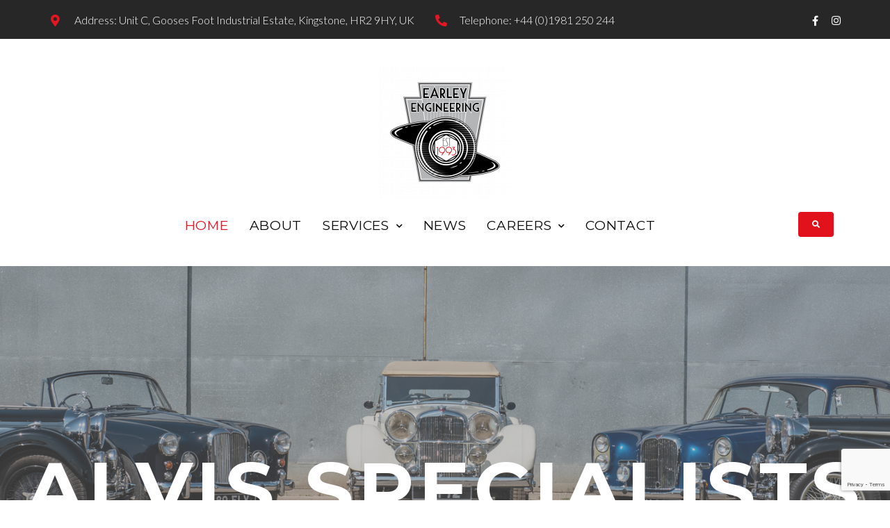

--- FILE ---
content_type: text/html; charset=UTF-8
request_url: https://www.earleyengineering.co.uk/
body_size: 29411
content:
<!DOCTYPE html>
<html lang="en-GB">
<head>
	<!-- Google tag (gtag.js) -->
<script async src="https://www.googletagmanager.com/gtag/js?id=G-6LW79GEXVF"></script>
<script>
  window.dataLayer = window.dataLayer || [];
  function gtag(){dataLayer.push(arguments);}
  gtag('js', new Date());

  gtag('config', 'G-6LW79GEXVF');
</script>
<meta charset="UTF-8">
<link rel="profile" href="http://gmpg.org/xfn/11">
<link rel="pingback" href="https://www.earleyengineering.co.uk/xmlrpc.php">

<meta name="viewport" content="width=device-width, initial-scale=1" />
<title>Earley Engineering &#8211; Earley Engineering &#8211; Alvis Specialists</title>
<meta name='robots' content='max-image-preview:large' />
<link rel='dns-prefetch' href='//fonts.googleapis.com' />
<link rel="alternate" type="application/rss+xml" title="Earley Engineering &raquo; Feed" href="https://www.earleyengineering.co.uk/feed/" />
<link rel="alternate" type="application/rss+xml" title="Earley Engineering &raquo; Comments Feed" href="https://www.earleyengineering.co.uk/comments/feed/" />
<link rel="alternate" title="oEmbed (JSON)" type="application/json+oembed" href="https://www.earleyengineering.co.uk/wp-json/oembed/1.0/embed?url=https%3A%2F%2Fwww.earleyengineering.co.uk%2F" />
<link rel="alternate" title="oEmbed (XML)" type="text/xml+oembed" href="https://www.earleyengineering.co.uk/wp-json/oembed/1.0/embed?url=https%3A%2F%2Fwww.earleyengineering.co.uk%2F&#038;format=xml" />
<style id='wp-img-auto-sizes-contain-inline-css' type='text/css'>
img:is([sizes=auto i],[sizes^="auto," i]){contain-intrinsic-size:3000px 1500px}
/*# sourceURL=wp-img-auto-sizes-contain-inline-css */
</style>
<style id='wp-emoji-styles-inline-css' type='text/css'>

	img.wp-smiley, img.emoji {
		display: inline !important;
		border: none !important;
		box-shadow: none !important;
		height: 1em !important;
		width: 1em !important;
		margin: 0 0.07em !important;
		vertical-align: -0.1em !important;
		background: none !important;
		padding: 0 !important;
	}
/*# sourceURL=wp-emoji-styles-inline-css */
</style>
<link rel='stylesheet' id='wp-block-library-css' href='https://www.earleyengineering.co.uk/wp-includes/css/dist/block-library/style.min.css?ver=6.9' type='text/css' media='all' />
<style id='global-styles-inline-css' type='text/css'>
:root{--wp--preset--aspect-ratio--square: 1;--wp--preset--aspect-ratio--4-3: 4/3;--wp--preset--aspect-ratio--3-4: 3/4;--wp--preset--aspect-ratio--3-2: 3/2;--wp--preset--aspect-ratio--2-3: 2/3;--wp--preset--aspect-ratio--16-9: 16/9;--wp--preset--aspect-ratio--9-16: 9/16;--wp--preset--color--black: #000000;--wp--preset--color--cyan-bluish-gray: #abb8c3;--wp--preset--color--white: #ffffff;--wp--preset--color--pale-pink: #f78da7;--wp--preset--color--vivid-red: #cf2e2e;--wp--preset--color--luminous-vivid-orange: #ff6900;--wp--preset--color--luminous-vivid-amber: #fcb900;--wp--preset--color--light-green-cyan: #7bdcb5;--wp--preset--color--vivid-green-cyan: #00d084;--wp--preset--color--pale-cyan-blue: #8ed1fc;--wp--preset--color--vivid-cyan-blue: #0693e3;--wp--preset--color--vivid-purple: #9b51e0;--wp--preset--gradient--vivid-cyan-blue-to-vivid-purple: linear-gradient(135deg,rgb(6,147,227) 0%,rgb(155,81,224) 100%);--wp--preset--gradient--light-green-cyan-to-vivid-green-cyan: linear-gradient(135deg,rgb(122,220,180) 0%,rgb(0,208,130) 100%);--wp--preset--gradient--luminous-vivid-amber-to-luminous-vivid-orange: linear-gradient(135deg,rgb(252,185,0) 0%,rgb(255,105,0) 100%);--wp--preset--gradient--luminous-vivid-orange-to-vivid-red: linear-gradient(135deg,rgb(255,105,0) 0%,rgb(207,46,46) 100%);--wp--preset--gradient--very-light-gray-to-cyan-bluish-gray: linear-gradient(135deg,rgb(238,238,238) 0%,rgb(169,184,195) 100%);--wp--preset--gradient--cool-to-warm-spectrum: linear-gradient(135deg,rgb(74,234,220) 0%,rgb(151,120,209) 20%,rgb(207,42,186) 40%,rgb(238,44,130) 60%,rgb(251,105,98) 80%,rgb(254,248,76) 100%);--wp--preset--gradient--blush-light-purple: linear-gradient(135deg,rgb(255,206,236) 0%,rgb(152,150,240) 100%);--wp--preset--gradient--blush-bordeaux: linear-gradient(135deg,rgb(254,205,165) 0%,rgb(254,45,45) 50%,rgb(107,0,62) 100%);--wp--preset--gradient--luminous-dusk: linear-gradient(135deg,rgb(255,203,112) 0%,rgb(199,81,192) 50%,rgb(65,88,208) 100%);--wp--preset--gradient--pale-ocean: linear-gradient(135deg,rgb(255,245,203) 0%,rgb(182,227,212) 50%,rgb(51,167,181) 100%);--wp--preset--gradient--electric-grass: linear-gradient(135deg,rgb(202,248,128) 0%,rgb(113,206,126) 100%);--wp--preset--gradient--midnight: linear-gradient(135deg,rgb(2,3,129) 0%,rgb(40,116,252) 100%);--wp--preset--font-size--small: 13px;--wp--preset--font-size--medium: 20px;--wp--preset--font-size--large: 36px;--wp--preset--font-size--x-large: 42px;--wp--preset--spacing--20: 0.44rem;--wp--preset--spacing--30: 0.67rem;--wp--preset--spacing--40: 1rem;--wp--preset--spacing--50: 1.5rem;--wp--preset--spacing--60: 2.25rem;--wp--preset--spacing--70: 3.38rem;--wp--preset--spacing--80: 5.06rem;--wp--preset--shadow--natural: 6px 6px 9px rgba(0, 0, 0, 0.2);--wp--preset--shadow--deep: 12px 12px 50px rgba(0, 0, 0, 0.4);--wp--preset--shadow--sharp: 6px 6px 0px rgba(0, 0, 0, 0.2);--wp--preset--shadow--outlined: 6px 6px 0px -3px rgb(255, 255, 255), 6px 6px rgb(0, 0, 0);--wp--preset--shadow--crisp: 6px 6px 0px rgb(0, 0, 0);}:where(.is-layout-flex){gap: 0.5em;}:where(.is-layout-grid){gap: 0.5em;}body .is-layout-flex{display: flex;}.is-layout-flex{flex-wrap: wrap;align-items: center;}.is-layout-flex > :is(*, div){margin: 0;}body .is-layout-grid{display: grid;}.is-layout-grid > :is(*, div){margin: 0;}:where(.wp-block-columns.is-layout-flex){gap: 2em;}:where(.wp-block-columns.is-layout-grid){gap: 2em;}:where(.wp-block-post-template.is-layout-flex){gap: 1.25em;}:where(.wp-block-post-template.is-layout-grid){gap: 1.25em;}.has-black-color{color: var(--wp--preset--color--black) !important;}.has-cyan-bluish-gray-color{color: var(--wp--preset--color--cyan-bluish-gray) !important;}.has-white-color{color: var(--wp--preset--color--white) !important;}.has-pale-pink-color{color: var(--wp--preset--color--pale-pink) !important;}.has-vivid-red-color{color: var(--wp--preset--color--vivid-red) !important;}.has-luminous-vivid-orange-color{color: var(--wp--preset--color--luminous-vivid-orange) !important;}.has-luminous-vivid-amber-color{color: var(--wp--preset--color--luminous-vivid-amber) !important;}.has-light-green-cyan-color{color: var(--wp--preset--color--light-green-cyan) !important;}.has-vivid-green-cyan-color{color: var(--wp--preset--color--vivid-green-cyan) !important;}.has-pale-cyan-blue-color{color: var(--wp--preset--color--pale-cyan-blue) !important;}.has-vivid-cyan-blue-color{color: var(--wp--preset--color--vivid-cyan-blue) !important;}.has-vivid-purple-color{color: var(--wp--preset--color--vivid-purple) !important;}.has-black-background-color{background-color: var(--wp--preset--color--black) !important;}.has-cyan-bluish-gray-background-color{background-color: var(--wp--preset--color--cyan-bluish-gray) !important;}.has-white-background-color{background-color: var(--wp--preset--color--white) !important;}.has-pale-pink-background-color{background-color: var(--wp--preset--color--pale-pink) !important;}.has-vivid-red-background-color{background-color: var(--wp--preset--color--vivid-red) !important;}.has-luminous-vivid-orange-background-color{background-color: var(--wp--preset--color--luminous-vivid-orange) !important;}.has-luminous-vivid-amber-background-color{background-color: var(--wp--preset--color--luminous-vivid-amber) !important;}.has-light-green-cyan-background-color{background-color: var(--wp--preset--color--light-green-cyan) !important;}.has-vivid-green-cyan-background-color{background-color: var(--wp--preset--color--vivid-green-cyan) !important;}.has-pale-cyan-blue-background-color{background-color: var(--wp--preset--color--pale-cyan-blue) !important;}.has-vivid-cyan-blue-background-color{background-color: var(--wp--preset--color--vivid-cyan-blue) !important;}.has-vivid-purple-background-color{background-color: var(--wp--preset--color--vivid-purple) !important;}.has-black-border-color{border-color: var(--wp--preset--color--black) !important;}.has-cyan-bluish-gray-border-color{border-color: var(--wp--preset--color--cyan-bluish-gray) !important;}.has-white-border-color{border-color: var(--wp--preset--color--white) !important;}.has-pale-pink-border-color{border-color: var(--wp--preset--color--pale-pink) !important;}.has-vivid-red-border-color{border-color: var(--wp--preset--color--vivid-red) !important;}.has-luminous-vivid-orange-border-color{border-color: var(--wp--preset--color--luminous-vivid-orange) !important;}.has-luminous-vivid-amber-border-color{border-color: var(--wp--preset--color--luminous-vivid-amber) !important;}.has-light-green-cyan-border-color{border-color: var(--wp--preset--color--light-green-cyan) !important;}.has-vivid-green-cyan-border-color{border-color: var(--wp--preset--color--vivid-green-cyan) !important;}.has-pale-cyan-blue-border-color{border-color: var(--wp--preset--color--pale-cyan-blue) !important;}.has-vivid-cyan-blue-border-color{border-color: var(--wp--preset--color--vivid-cyan-blue) !important;}.has-vivid-purple-border-color{border-color: var(--wp--preset--color--vivid-purple) !important;}.has-vivid-cyan-blue-to-vivid-purple-gradient-background{background: var(--wp--preset--gradient--vivid-cyan-blue-to-vivid-purple) !important;}.has-light-green-cyan-to-vivid-green-cyan-gradient-background{background: var(--wp--preset--gradient--light-green-cyan-to-vivid-green-cyan) !important;}.has-luminous-vivid-amber-to-luminous-vivid-orange-gradient-background{background: var(--wp--preset--gradient--luminous-vivid-amber-to-luminous-vivid-orange) !important;}.has-luminous-vivid-orange-to-vivid-red-gradient-background{background: var(--wp--preset--gradient--luminous-vivid-orange-to-vivid-red) !important;}.has-very-light-gray-to-cyan-bluish-gray-gradient-background{background: var(--wp--preset--gradient--very-light-gray-to-cyan-bluish-gray) !important;}.has-cool-to-warm-spectrum-gradient-background{background: var(--wp--preset--gradient--cool-to-warm-spectrum) !important;}.has-blush-light-purple-gradient-background{background: var(--wp--preset--gradient--blush-light-purple) !important;}.has-blush-bordeaux-gradient-background{background: var(--wp--preset--gradient--blush-bordeaux) !important;}.has-luminous-dusk-gradient-background{background: var(--wp--preset--gradient--luminous-dusk) !important;}.has-pale-ocean-gradient-background{background: var(--wp--preset--gradient--pale-ocean) !important;}.has-electric-grass-gradient-background{background: var(--wp--preset--gradient--electric-grass) !important;}.has-midnight-gradient-background{background: var(--wp--preset--gradient--midnight) !important;}.has-small-font-size{font-size: var(--wp--preset--font-size--small) !important;}.has-medium-font-size{font-size: var(--wp--preset--font-size--medium) !important;}.has-large-font-size{font-size: var(--wp--preset--font-size--large) !important;}.has-x-large-font-size{font-size: var(--wp--preset--font-size--x-large) !important;}
/*# sourceURL=global-styles-inline-css */
</style>

<style id='classic-theme-styles-inline-css' type='text/css'>
/*! This file is auto-generated */
.wp-block-button__link{color:#fff;background-color:#32373c;border-radius:9999px;box-shadow:none;text-decoration:none;padding:calc(.667em + 2px) calc(1.333em + 2px);font-size:1.125em}.wp-block-file__button{background:#32373c;color:#fff;text-decoration:none}
/*# sourceURL=/wp-includes/css/classic-themes.min.css */
</style>
<link rel='stylesheet' id='contact-form-7-css' href='https://www.earleyengineering.co.uk/wp-content/plugins/contact-form-7/includes/css/styles.css?ver=5.7.2' type='text/css' media='all' />
<link rel='stylesheet' id='font-awesome-css' href='https://www.earleyengineering.co.uk/wp-content/plugins/elementor/assets/lib/font-awesome/css/font-awesome.min.css?ver=4.7.0' type='text/css' media='all' />
<link rel='stylesheet' id='kava-parent-theme-style-css' href='https://www.earleyengineering.co.uk/wp-content/themes/kava/style.css?ver=2.0.1' type='text/css' media='all' />
<link rel='stylesheet' id='kava-theme-style-css' href='https://www.earleyengineering.co.uk/wp-content/themes/contractor/style.css?ver=2.0.1' type='text/css' media='all' />
<style id='kava-theme-style-inline-css' type='text/css'>
/* #Typography */body {font-style: normal;font-weight: 300;font-size: 14px;line-height: 1.6;font-family: Roboto, sans-serif;letter-spacing: 0px;text-align: left;color: #3b3d42;}h1,.h1-style {font-style: normal;font-weight: 400;font-size: 34px;line-height: 1.4;font-family: Roboto, sans-serif;letter-spacing: 0px;text-align: inherit;color: #3b3d42;}h2,.h2-style {font-style: normal;font-weight: 400;font-size: 24px;line-height: 1.4;font-family: Roboto, sans-serif;letter-spacing: 0px;text-align: inherit;color: #3b3d42;}h3,.h3-style {font-style: normal;font-weight: 400;font-size: 21px;line-height: 1.4;font-family: Roboto, sans-serif;letter-spacing: 0px;text-align: inherit;color: #3b3d42;}h4,.h4-style {font-style: normal;font-weight: 400;font-size: 20px;line-height: 1.5;font-family: Roboto, sans-serif;letter-spacing: 0px;text-align: inherit;color: #3b3d42;}h5,.h5-style {font-style: normal;font-weight: 300;font-size: 18px;line-height: 1.5;font-family: Roboto, sans-serif;letter-spacing: 0px;text-align: inherit;color: #3b3d42;}h6,.h6-style {font-style: normal;font-weight: 500;font-size: 14px;line-height: 1.5;font-family: Roboto, sans-serif;letter-spacing: 0px;text-align: inherit;color: #3b3d42;}@media (min-width: 1200px) {h1,.h1-style { font-size: 56px; }h2,.h2-style { font-size: 40px; }h3,.h3-style { font-size: 28px; }}a,h1 a:hover,h2 a:hover,h3 a:hover,h4 a:hover,h5 a:hover,h6 a:hover { color: #e1121c; }a:hover { color: #3b3d42; }blockquote {color: #e1121c;}/* #Header */.site-header__wrap {background-color: #ffffff;background-repeat: repeat;background-position: center top;background-attachment: scroll;;}/* ##Top Panel */.top-panel {color: #a1a2a4;background-color: #ffffff;}/* #Main Menu */.main-navigation {font-style: normal;font-weight: 400;font-size: 14px;line-height: 1.4;font-family: Roboto, sans-serif;letter-spacing: 0px;}.main-navigation a,.menu-item-has-children:before {color: #a1a2a4;}.main-navigation a:hover,.main-navigation .current_page_item>a,.main-navigation .current-menu-item>a,.main-navigation .current_page_ancestor>a,.main-navigation .current-menu-ancestor>a {color: #3b3d42;}/* #Mobile Menu */.mobile-menu-toggle-button {color: #ffffff;background-color: #e1121c;}/* #Social */.social-list a {color: #a1a2a4;}.social-list a:hover {color: #e1121c;}/* #Breadcrumbs */.breadcrumbs_item {font-style: normal;font-weight: 400;font-size: 11px;line-height: 1.5;font-family: Roboto, sans-serif;letter-spacing: 0px;}.breadcrumbs_item_sep,.breadcrumbs_item_link {color: #a1a2a4;}.breadcrumbs_item_link:hover {color: #e1121c;}/* #Post navigation */.post-navigation-container i {color: #a1a2a4;}.post-navigation-container .nav-links a:hover .post-title,.post-navigation-container .nav-links a:hover .nav-text {color: #e1121c;}.post-navigation-container .nav-links a:hover i {color: #3b3d42;}/* #Pagination */.posts-list-navigation .pagination .page-numbers,.page-links > span,.page-links > a {color: #a1a2a4;}.posts-list-navigation .pagination a.page-numbers:hover,.posts-list-navigation .pagination .page-numbers.current,.page-links > a:hover,.page-links > span {color: #3b3d42;}.posts-list-navigation .pagination .next,.posts-list-navigation .pagination .prev {color: #e1121c;}.posts-list-navigation .pagination .next:hover,.posts-list-navigation .pagination .prev:hover {color: #3b3d42;}/* #Button Appearance Styles (regular scheme) */.btn,button,input[type='button'],input[type='reset'],input[type='submit'] {font-style: normal;font-weight: 900;font-size: 11px;line-height: 1;font-family: Roboto, sans-serif;letter-spacing: 1px;color: #ffffff;background-color: #e1121c;}.btn:hover,button:hover,input[type='button']:hover,input[type='reset']:hover,input[type='submit']:hover,input[type='reset']:hover {color: #ffffff;background-color: rgb(255,56,66);}.btn.invert-button {color: #ffffff;}.btn.invert-button:hover {color: #ffffff;border-color: #e1121c;background-color: #e1121c;}/* #Totop Button */#toTop {padding: 15px 21px;border-radius: 40px;background-color: #f9b707;color: #ffffff;}#toTop:hover {background-color: #000000;color: #ffffff;}input,optgroup,select,textarea {font-size: 14px;}/* #Comment, Contact, Password Forms */.comment-form .submit,.wpcf7-submit,.post-password-form label + input {font-style: normal;font-weight: 900;font-size: 11px;line-height: 1;font-family: Roboto, sans-serif;letter-spacing: 1px;color: #ffffff;background-color: #e1121c;}.comment-form .submit:hover,.wpcf7-submit:hover,.post-password-form label + input:hover {color: #ffffff;background-color: rgb(255,56,66);}.comment-reply-title {font-style: normal;font-weight: 400;font-size: 20px;line-height: 1.5;font-family: Roboto, sans-serif;letter-spacing: 0px;color: #3b3d42;}/* Cookies consent */.comment-form-cookies-consent input[type='checkbox']:checked ~ label[for=wp-comment-cookies-consent]:before {color: #ffffff;border-color: #e1121c;background-color: #e1121c;}/* #Comment Reply Link */#cancel-comment-reply-link {color: #e1121c;}#cancel-comment-reply-link:hover {color: #3b3d42;}/* #Comment item */.comment-body .fn {font-style: normal;font-weight: 500;font-size: 14px;line-height: 1.5;font-family: Roboto, sans-serif;letter-spacing: 0px;color: #3b3d42;}.comment-date__time {color: #a1a2a4;}.comment-reply-link {font-style: normal;font-weight: 900;font-size: 11px;line-height: 1;font-family: Roboto, sans-serif;letter-spacing: 1px;}/* #Input Placeholders */::-webkit-input-placeholder { color: #a1a2a4; }::-moz-placeholder{ color: #a1a2a4; }:-moz-placeholder{ color: #a1a2a4; }:-ms-input-placeholder{ color: #a1a2a4; }/* #Entry Meta */.posted-on,.cat-links,.byline,.tags-links {color: #a1a2a4;}.comments-button {color: #a1a2a4;}.comments-button:hover {color: #ffffff;background-color: #e1121c;}.btn-style .post-categories a {color: #ffffff;background-color: #e1121c;}.btn-style .post-categories a:hover {color: #ffffff;background-color: rgb(255,56,66);}.sticky-label {color: #ffffff;background-color: #e1121c;}/* Posts List Item Invert */.invert-hover.has-post-thumbnail:hover,.invert-hover.has-post-thumbnail:hover .posted-on,.invert-hover.has-post-thumbnail:hover .cat-links,.invert-hover.has-post-thumbnail:hover .byline,.invert-hover.has-post-thumbnail:hover .tags-links,.invert-hover.has-post-thumbnail:hover .entry-meta,.invert-hover.has-post-thumbnail:hover a,.invert-hover.has-post-thumbnail:hover .btn-icon,.invert-item.has-post-thumbnail,.invert-item.has-post-thumbnail .posted-on,.invert-item.has-post-thumbnail .cat-links,.invert-item.has-post-thumbnail .byline,.invert-item.has-post-thumbnail .tags-links,.invert-item.has-post-thumbnail .entry-meta,.invert-item.has-post-thumbnail a,.invert-item.has-post-thumbnail .btn:hover,.invert-item.has-post-thumbnail .btn-style .post-categories a:hover,.invert,.invert .entry-title,.invert a,.invert .byline,.invert .posted-on,.invert .cat-links,.invert .tags-links {color: #ffffff;}.invert-hover.has-post-thumbnail:hover a:hover,.invert-hover.has-post-thumbnail:hover .btn-icon:hover,.invert-item.has-post-thumbnail a:hover,.invert a:hover {color: #e1121c;}.invert-hover.has-post-thumbnail .btn,.invert-item.has-post-thumbnail .comments-button,.posts-list--default.list-style-v10 .invert.default-item .comments-button{color: #ffffff;background-color: #e1121c;}.invert-hover.has-post-thumbnail .btn:hover,.invert-item.has-post-thumbnail .comments-button:hover,.posts-list--default.list-style-v10 .invert.default-item .comments-button:hover {color: #e1121c;background-color: #ffffff;}/* Default Posts List */.list-style-v8 .comments-link {color: #a1a2a4;}.list-style-v8 .comments-link:hover {color: #3b3d42;}/* Creative Posts List */.creative-item .entry-title a:hover {color: #e1121c;}.list-style-default .creative-item a,.creative-item .btn-icon {color: #a1a2a4;}.list-style-default .creative-item a:hover,.creative-item .btn-icon:hover {color: #e1121c;}.list-style-default .creative-item .btn,.list-style-default .creative-item .btn:hover,.list-style-default .creative-item .comments-button:hover {color: #ffffff;}.creative-item__title-first-letter {font-style: normal;font-weight: 400;font-family: Roboto, sans-serif;color: #3b3d42;}.posts-list--creative.list-style-v10 .creative-item:before {background-color: #e1121c;box-shadow: 0px 0px 0px 8px rgba(225,18,28,0.25);}.posts-list--creative.list-style-v10 .creative-item__post-date {font-style: normal;font-weight: 400;font-size: 20px;line-height: 1.5;font-family: Roboto, sans-serif;letter-spacing: 0px;color: #e1121c;}.posts-list--creative.list-style-v10 .creative-item__post-date a {color: #e1121c;}.posts-list--creative.list-style-v10 .creative-item__post-date a:hover {color: #3b3d42;}/* Creative Posts List style-v2 */.list-style-v2 .creative-item .entry-title,.list-style-v9 .creative-item .entry-title {font-style: normal;font-weight: 400;font-size: 20px;line-height: 1.5;font-family: Roboto, sans-serif;letter-spacing: 0px;}/* Image Post Format */.post_format-post-format-image .post-thumbnail__link:before {color: #ffffff;background-color: #e1121c;}/* Gallery Post Format */.post_format-post-format-gallery .swiper-button-prev,.post_format-post-format-gallery .swiper-button-next {color: #a1a2a4;}.post_format-post-format-gallery .swiper-button-prev:hover,.post_format-post-format-gallery .swiper-button-next:hover {color: #3b3d42;}/* Link Post Format */.post_format-post-format-quote .post-format-quote {color: #ffffff;background-color: #e1121c;}.post_format-post-format-quote .post-format-quote:before {color: #e1121c;background-color: #ffffff;}/* Post Author */.post-author__title a {color: #e1121c;}.post-author__title a:hover {color: #3b3d42;}.invert .post-author__title a {color: #ffffff;}.invert .post-author__title a:hover {color: #e1121c;}/* Single Post */.single-post blockquote {border-color: #e1121c;}.single-post:not(.post-template-single-layout-4):not(.post-template-single-layout-7) .tags-links a:hover {color: #ffffff;border-color: #e1121c;background-color: #e1121c;}.single-header-3 .post-author .byline,.single-header-4 .post-author .byline,.single-header-5 .post-author .byline {font-style: normal;font-weight: 400;font-size: 20px;line-height: 1.5;font-family: Roboto, sans-serif;letter-spacing: 0px;}.single-header-8,.single-header-10 .entry-header {background-color: #e1121c;}.single-header-8.invert a:hover,.single-header-10.invert a:hover {color: rgba(255,255,255,0.5);}.single-header-3 a.comments-button,.single-header-10 a.comments-button {border: 1px solid #ffffff;}.single-header-3 a.comments-button:hover,.single-header-10 a.comments-button:hover {color: #e1121c;background-color: #ffffff;}/* Page preloader */.page-preloader {border-top-color: #e1121c;border-right-color: #e1121c;}/* Logo */.site-logo__link,.site-logo__link:hover {color: #e1121c;}/* Page title */.page-title {font-style: normal;font-weight: 400;font-size: 24px;line-height: 1.4;font-family: Roboto, sans-serif;letter-spacing: 0px;color: #3b3d42;}@media (min-width: 1200px) {.page-title { font-size: 40px; }}/* Grid Posts List */.posts-list.list-style-v3 .comments-link {border-color: #e1121c;}.posts-list.list-style-v4 .comments-link {color: #a1a2a4;}.posts-list.list-style-v4 .posts-list__item.grid-item .grid-item-wrap .comments-link:hover {color: #ffffff;background-color: #e1121c;}/* Posts List Grid Item Invert */.grid-item-wrap.invert,.grid-item-wrap.invert .posted-on,.grid-item-wrap.invert .cat-links,.grid-item-wrap.invert .byline,.grid-item-wrap.invert .tags-links,.grid-item-wrap.invert .entry-meta,.grid-item-wrap.invert a,.grid-item-wrap.invert .btn-icon,.grid-item-wrap.invert .comments-button {color: #ffffff;}/* Posts List Grid-5 Item Invert */.list-style-v5 .grid-item-wrap.invert .posted-on,.list-style-v5 .grid-item-wrap.invert .cat-links,.list-style-v5 .grid-item-wrap.invert .byline,.list-style-v5 .grid-item-wrap.invert .tags-links,.list-style-v5 .grid-item-wrap.invert .posted-on a,.list-style-v5 .grid-item-wrap.invert .cat-links a,.list-style-v5 .grid-item-wrap.invert .tags-links a,.list-style-v5 .grid-item-wrap.invert .byline a,.list-style-v5 .grid-item-wrap.invert .comments-link,.list-style-v5 .grid-item-wrap.invert .entry-title a:hover {color: #e1121c;}.list-style-v5 .grid-item-wrap.invert .posted-on a:hover,.list-style-v5 .grid-item-wrap.invert .cat-links a:hover,.list-style-v5 .grid-item-wrap.invert .tags-links a:hover,.list-style-v5 .grid-item-wrap.invert .byline a:hover,.list-style-v5 .grid-item-wrap.invert .comments-link:hover {color: #ffffff;}/* Posts List Grid-6 Item Invert */.posts-list.list-style-v6 .posts-list__item.grid-item .grid-item-wrap .cat-links a,.posts-list.list-style-v7 .posts-list__item.grid-item .grid-item-wrap .cat-links a {color: #ffffff;background-color: #e1121c;}.posts-list.list-style-v6 .posts-list__item.grid-item .grid-item-wrap .cat-links a:hover,.posts-list.list-style-v7 .posts-list__item.grid-item .grid-item-wrap .cat-links a:hover {color: #ffffff;background-color: rgb(255,56,66);}.posts-list.list-style-v9 .posts-list__item.grid-item .grid-item-wrap .entry-header .entry-title {font-weight : 300;}/* Grid 7 */.list-style-v7 .grid-item-wrap.invert .posted-on a:hover,.list-style-v7 .grid-item-wrap.invert .cat-links a:hover,.list-style-v7 .grid-item-wrap.invert .tags-links a:hover,.list-style-v7 .grid-item-wrap.invert .byline a:hover,.list-style-v7 .grid-item-wrap.invert .comments-link:hover,.list-style-v7 .grid-item-wrap.invert .entry-title a:hover,.list-style-v6 .grid-item-wrap.invert .posted-on a:hover,.list-style-v6 .grid-item-wrap.invert .cat-links a:hover,.list-style-v6 .grid-item-wrap.invert .tags-links a:hover,.list-style-v6 .grid-item-wrap.invert .byline a:hover,.list-style-v6 .grid-item-wrap.invert .comments-link:hover,.list-style-v6 .grid-item-wrap.invert .entry-title a:hover {color: #e1121c;}.list-style-v7 .grid-item-wrap.invert .posted-on,.list-style-v7 .grid-item-wrap.invert .cat-links,.list-style-v7 .grid-item-wrap.invert .byline,.list-style-v7 .grid-item-wrap.invert .tags-links,.list-style-v7 .grid-item-wrap.invert .posted-on a,.list-style-v7 .grid-item-wrap.invert .cat-links a,.list-style-v7 .grid-item-wrap.invert .tags-links a,.list-style-v7 .grid-item-wrap.invert .byline a,.list-style-v7 .grid-item-wrap.invert .comments-link,.list-style-v7 .grid-item-wrap.invert .entry-title a,.list-style-v7 .grid-item-wrap.invert .entry-content p,.list-style-v6 .grid-item-wrap.invert .posted-on,.list-style-v6 .grid-item-wrap.invert .cat-links,.list-style-v6 .grid-item-wrap.invert .byline,.list-style-v6 .grid-item-wrap.invert .tags-links,.list-style-v6 .grid-item-wrap.invert .posted-on a,.list-style-v6 .grid-item-wrap.invert .cat-links a,.list-style-v6 .grid-item-wrap.invert .tags-links a,.list-style-v6 .grid-item-wrap.invert .byline a,.list-style-v6 .grid-item-wrap.invert .comments-link,.list-style-v6 .grid-item-wrap.invert .entry-title a,.list-style-v6 .grid-item-wrap.invert .entry-content p {color: #ffffff;}.posts-list.list-style-v7 .grid-item .grid-item-wrap .entry-footer .comments-link:hover,.posts-list.list-style-v6 .grid-item .grid-item-wrap .entry-footer .comments-link:hover,.posts-list.list-style-v6 .posts-list__item.grid-item .grid-item-wrap .btn:hover,.posts-list.list-style-v7 .posts-list__item.grid-item .grid-item-wrap .btn:hover {color: #e1121c;border-color: #e1121c;}.posts-list.list-style-v10 .grid-item-inner .space-between-content .comments-link {color: #a1a2a4;}.posts-list.list-style-v10 .grid-item-inner .space-between-content .comments-link:hover {color: #e1121c;}.posts-list.list-style-v10 .posts-list__item.justify-item .justify-item-inner .entry-title a {color: #3b3d42;}.posts-list.posts-list--vertical-justify.list-style-v10 .posts-list__item.justify-item .justify-item-inner .entry-title a:hover{color: #ffffff;background-color: #e1121c;}.posts-list.list-style-v5 .posts-list__item.justify-item .justify-item-inner.invert .cat-links a:hover,.posts-list.list-style-v8 .posts-list__item.justify-item .justify-item-inner.invert .cat-links a:hover {color: #ffffff;background-color: rgb(255,56,66);}.posts-list.list-style-v5 .posts-list__item.justify-item .justify-item-inner.invert .cat-links a,.posts-list.list-style-v8 .posts-list__item.justify-item .justify-item-inner.invert .cat-links a{color: #ffffff;background-color: #e1121c;}.list-style-v8 .justify-item-inner.invert .posted-on,.list-style-v8 .justify-item-inner.invert .cat-links,.list-style-v8 .justify-item-inner.invert .byline,.list-style-v8 .justify-item-inner.invert .tags-links,.list-style-v8 .justify-item-inner.invert .posted-on a,.list-style-v8 .justify-item-inner.invert .cat-links a,.list-style-v8 .justify-item-inner.invert .tags-links a,.list-style-v8 .justify-item-inner.invert .byline a,.list-style-v8 .justify-item-inner.invert .comments-link,.list-style-v8 .justify-item-inner.invert .entry-title a,.list-style-v8 .justify-item-inner.invert .entry-content p,.list-style-v5 .justify-item-inner.invert .posted-on,.list-style-v5 .justify-item-inner.invert .cat-links,.list-style-v5 .justify-item-inner.invert .byline,.list-style-v5 .justify-item-inner.invert .tags-links,.list-style-v5 .justify-item-inner.invert .posted-on a,.list-style-v5 .justify-item-inner.invert .cat-links a,.list-style-v5 .justify-item-inner.invert .tags-links a,.list-style-v5 .justify-item-inner.invert .byline a,.list-style-v5 .justify-item-inner.invert .comments-link,.list-style-v5 .justify-item-inner.invert .entry-title a,.list-style-v5 .justify-item-inner.invert .entry-content p,.list-style-v4 .justify-item-inner.invert .posted-on:hover,.list-style-v4 .justify-item-inner.invert .cat-links,.list-style-v4 .justify-item-inner.invert .byline,.list-style-v4 .justify-item-inner.invert .tags-links,.list-style-v4 .justify-item-inner.invert .posted-on a,.list-style-v4 .justify-item-inner.invert .cat-links a,.list-style-v4 .justify-item-inner.invert .tags-links a,.list-style-v4 .justify-item-inner.invert .byline a,.list-style-v4 .justify-item-inner.invert .comments-link,.list-style-v4 .justify-item-inner.invert .entry-title a,.list-style-v4 .justify-item-inner.invert .entry-content p {color: #ffffff;}.list-style-v8 .justify-item-inner.invert .posted-on a:hover,.list-style-v8 .justify-item-inner.invert .cat-links a:hover,.list-style-v8 .justify-item-inner.invert .tags-links a:hover,.list-style-v8 .justify-item-inner.invert .byline a:hover,.list-style-v8 .justify-item-inner.invert .comments-link:hover,.list-style-v8 .justify-item-inner.invert .entry-title a:hover,.list-style-v5 .justify-item-inner.invert .posted-on a:hover,.list-style-v5 .justify-item-inner.invert .cat-links a:hover,.list-style-v5 .justify-item-inner.invert .tags-links a:hover,.list-style-v5 .justify-item-inner.invert .byline a:hover,.list-style-v5 .justify-item-inner.invert .entry-title a:hover,.list-style-v4 .justify-item-inner.invert .posted-on a,.list-style-v4 .justify-item-inner.invert .cat-links a:hover,.list-style-v4 .justify-item-inner.invert .tags-links a:hover,.list-style-v4 .justify-item-inner.invert .byline a:hover,.list-style-v4 .justify-item-inner.invert .comments-link:hover,.list-style-v4 .justify-item-inner.invert .entry-title a:hover{color: #e1121c;}.posts-list.list-style-v5 .justify-item .justify-item-wrap .entry-footer .comments-link:hover {border-color: #e1121c;}.list-style-v4 .justify-item-inner.invert .btn:hover,.list-style-v6 .justify-item-wrap.invert .btn:hover,.list-style-v8 .justify-item-inner.invert .btn:hover {color: #ffffff;}.posts-list.posts-list--vertical-justify.list-style-v5 .posts-list__item.justify-item .justify-item-wrap .entry-footer .comments-link:hover,.posts-list.posts-list--vertical-justify.list-style-v5 .posts-list__item.justify-item .justify-item-wrap .entry-footer .btn:hover {color: #e1121c;border-color: #e1121c;}/* masonry Posts List */.posts-list.list-style-v3 .comments-link {border-color: #e1121c;}.posts-list.list-style-v4 .comments-link {color: #a1a2a4;}.posts-list.list-style-v4 .posts-list__item.masonry-item .masonry-item-wrap .comments-link:hover {color: #ffffff;background-color: #e1121c;}/* Posts List masonry Item Invert */.masonry-item-wrap.invert,.masonry-item-wrap.invert .posted-on,.masonry-item-wrap.invert .cat-links,.masonry-item-wrap.invert .byline,.masonry-item-wrap.invert .tags-links,.masonry-item-wrap.invert .entry-meta,.masonry-item-wrap.invert a,.masonry-item-wrap.invert .btn-icon,.masonry-item-wrap.invert .comments-button {color: #ffffff;}/* Posts List masonry-5 Item Invert */.list-style-v5 .masonry-item-wrap.invert .posted-on,.list-style-v5 .masonry-item-wrap.invert .cat-links,.list-style-v5 .masonry-item-wrap.invert .byline,.list-style-v5 .masonry-item-wrap.invert .tags-links,.list-style-v5 .masonry-item-wrap.invert .posted-on a,.list-style-v5 .masonry-item-wrap.invert .cat-links a,.list-style-v5 .masonry-item-wrap.invert .tags-links a,.list-style-v5 .masonry-item-wrap.invert .byline a,.list-style-v5 .masonry-item-wrap.invert .comments-link,.list-style-v5 .masonry-item-wrap.invert .entry-title a:hover {color: #e1121c;}.list-style-v5 .masonry-item-wrap.invert .posted-on a:hover,.list-style-v5 .masonry-item-wrap.invert .cat-links a:hover,.list-style-v5 .masonry-item-wrap.invert .tags-links a:hover,.list-style-v5 .masonry-item-wrap.invert .byline a:hover,.list-style-v5 .masonry-item-wrap.invert .comments-link:hover {color: #ffffff;}.posts-list.list-style-v10 .masonry-item-inner .space-between-content .comments-link {color: #a1a2a4;}.posts-list.list-style-v10 .masonry-item-inner .space-between-content .comments-link:hover {color: #e1121c;}.widget_recent_entries a,.widget_recent_comments a {font-style: normal;font-weight: 500;font-size: 14px;line-height: 1.5;font-family: Roboto, sans-serif;letter-spacing: 0px;color: #3b3d42;}.widget_recent_entries a:hover,.widget_recent_comments a:hover {color: #e1121c;}.widget_recent_entries .post-date,.widget_recent_comments .recentcomments {color: #a1a2a4;}.widget_recent_comments .comment-author-link a {color: #a1a2a4;}.widget_recent_comments .comment-author-link a:hover {color: #e1121c;}.widget_calendar th,.widget_calendar caption {color: #e1121c;}.widget_calendar tbody td a {color: #3b3d42;}.widget_calendar tbody td a:hover {color: #ffffff;background-color: #e1121c;}.widget_calendar tfoot td a {color: #a1a2a4;}.widget_calendar tfoot td a:hover {color: #3b3d42;}/* Preloader */.jet-smart-listing-wrap.jet-processing + div.jet-smart-listing-loading,div.wpcf7 .ajax-loader {border-top-color: #e1121c;border-right-color: #e1121c;}/*--------------------------------------------------------------## Ecwid Plugin Styles--------------------------------------------------------------*//* Product Title, Product Price amount */html#ecwid_html body#ecwid_body .ec-size .ec-wrapper .ec-store .grid-product__title-inner,html#ecwid_html body#ecwid_body .ec-size .ec-wrapper .ec-store .grid__products .grid-product__image ~ .grid-product__price .grid-product__price-amount,html#ecwid_html body#ecwid_body .ec-size .ec-wrapper .ec-store .grid__products .grid-product__image ~ .grid-product__title .grid-product__price-amount,html#ecwid_html body#ecwid_body .ec-size .ec-store .grid__products--medium-items.grid__products--layout-center .grid-product__price-compare,html#ecwid_html body#ecwid_body .ec-size .ec-store .grid__products--medium-items .grid-product__details,html#ecwid_html body#ecwid_body .ec-size .ec-store .grid__products--medium-items .grid-product__sku,html#ecwid_html body#ecwid_body .ec-size .ec-store .grid__products--medium-items .grid-product__sku-hover,html#ecwid_html body#ecwid_body .ec-size .ec-store .grid__products--medium-items .grid-product__tax,html#ecwid_html body#ecwid_body .ec-size .ec-wrapper .ec-store .form__msg,html#ecwid_html body#ecwid_body .ec-size.ec-size--l .ec-wrapper .ec-store h1,html#ecwid_html body#ecwid_body.page .ec-size .ec-wrapper .ec-store .product-details__product-title,html#ecwid_html body#ecwid_body.page .ec-size .ec-wrapper .ec-store .product-details__product-price,html#ecwid_html body#ecwid_body .ec-size .ec-wrapper .ec-store .product-details-module__title,html#ecwid_html body#ecwid_body .ec-size .ec-wrapper .ec-store .ec-cart-summary__row--total .ec-cart-summary__title,html#ecwid_html body#ecwid_body .ec-size .ec-wrapper .ec-store .ec-cart-summary__row--total .ec-cart-summary__price,html#ecwid_html body#ecwid_body .ec-size .ec-wrapper .ec-store .grid__categories * {font-style: normal;font-weight: 500;line-height: 1.5;font-family: Roboto, sans-serif;letter-spacing: 0px;}html#ecwid_html body#ecwid_body .ecwid .ec-size .ec-wrapper .ec-store .product-details__product-description {font-style: normal;font-weight: 300;font-size: 14px;line-height: 1.6;font-family: Roboto, sans-serif;letter-spacing: 0px;text-align: left;color: #3b3d42;}html#ecwid_html body#ecwid_body .ec-size .ec-wrapper .ec-store .grid-product__title-inner,html#ecwid_html body#ecwid_body .ec-size .ec-wrapper .ec-store .grid__products .grid-product__image ~ .grid-product__price .grid-product__price-amount,html#ecwid_html body#ecwid_body .ec-size .ec-wrapper .ec-store .grid__products .grid-product__image ~ .grid-product__title .grid-product__price-amount,html#ecwid_html body#ecwid_body .ec-size .ec-store .grid__products--medium-items.grid__products--layout-center .grid-product__price-compare,html#ecwid_html body#ecwid_body .ec-size .ec-store .grid__products--medium-items .grid-product__details,html#ecwid_html body#ecwid_body .ec-size .ec-store .grid__products--medium-items .grid-product__sku,html#ecwid_html body#ecwid_body .ec-size .ec-store .grid__products--medium-items .grid-product__sku-hover,html#ecwid_html body#ecwid_body .ec-size .ec-store .grid__products--medium-items .grid-product__tax,html#ecwid_html body#ecwid_body .ec-size .ec-wrapper .ec-store .product-details-module__title,html#ecwid_html body#ecwid_body.page .ec-size .ec-wrapper .ec-store .product-details__product-price,html#ecwid_html body#ecwid_body.page .ec-size .ec-wrapper .ec-store .product-details__product-title,html#ecwid_html body#ecwid_body .ec-size .ec-wrapper .ec-store .form-control__text,html#ecwid_html body#ecwid_body .ec-size .ec-wrapper .ec-store .form-control__textarea,html#ecwid_html body#ecwid_body .ec-size .ec-wrapper .ec-store .ec-link,html#ecwid_html body#ecwid_body .ec-size .ec-wrapper .ec-store .ec-link:visited,html#ecwid_html body#ecwid_body .ec-size .ec-wrapper .ec-store input[type="radio"].form-control__radio:checked+.form-control__radio-view::after {color: #e1121c;}html#ecwid_html body#ecwid_body .ec-size .ec-wrapper .ec-store .ec-link:hover {color: #3b3d42;}/* Product Title, Price small state */html#ecwid_html body#ecwid_body .ec-size .ec-wrapper .ec-store .grid__products--small-items .grid-product__title-inner,html#ecwid_html body#ecwid_body .ec-size .ec-wrapper .ec-store .grid__products--small-items .grid-product__price-hover .grid-product__price-amount,html#ecwid_html body#ecwid_body .ec-size .ec-wrapper .ec-store .grid__products--small-items .grid-product__image ~ .grid-product__price .grid-product__price-amount,html#ecwid_html body#ecwid_body .ec-size .ec-wrapper .ec-store .grid__products--small-items .grid-product__image ~ .grid-product__title .grid-product__price-amount,html#ecwid_html body#ecwid_body .ec-size .ec-wrapper .ec-store .grid__products--small-items.grid__products--layout-center .grid-product__price-compare,html#ecwid_html body#ecwid_body .ec-size .ec-wrapper .ec-store .grid__products--small-items .grid-product__details,html#ecwid_html body#ecwid_body .ec-size .ec-wrapper .ec-store .grid__products--small-items .grid-product__sku,html#ecwid_html body#ecwid_body .ec-size .ec-wrapper .ec-store .grid__products--small-items .grid-product__sku-hover,html#ecwid_html body#ecwid_body .ec-size .ec-wrapper .ec-store .grid__products--small-items .grid-product__tax {font-size: 12px;}/* Product Title, Price medium state */html#ecwid_html body#ecwid_body .ec-size .ec-wrapper .ec-store .grid__products--medium-items .grid-product__title-inner,html#ecwid_html body#ecwid_body .ec-size .ec-wrapper .ec-store .grid__products--medium-items .grid-product__price-hover .grid-product__price-amount,html#ecwid_html body#ecwid_body .ec-size .ec-wrapper .ec-store .grid__products--medium-items .grid-product__image ~ .grid-product__price .grid-product__price-amount,html#ecwid_html body#ecwid_body .ec-size .ec-wrapper .ec-store .grid__products--medium-items .grid-product__image ~ .grid-product__title .grid-product__price-amount,html#ecwid_html body#ecwid_body .ec-size .ec-wrapper .ec-store .grid__products--medium-items.grid__products--layout-center .grid-product__price-compare,html#ecwid_html body#ecwid_body .ec-size .ec-wrapper .ec-store .grid__products--medium-items .grid-product__details,html#ecwid_html body#ecwid_body .ec-size .ec-wrapper .ec-store .grid__products--medium-items .grid-product__sku,html#ecwid_html body#ecwid_body .ec-size .ec-wrapper .ec-store .grid__products--medium-items .grid-product__sku-hover,html#ecwid_html body#ecwid_body .ec-size .ec-wrapper .ec-store .grid__products--medium-items .grid-product__tax {font-size: 14px;}/* Product Title, Price large state */html#ecwid_html body#ecwid_body .ec-size .ec-wrapper .ec-store .grid__products--large-items .grid-product__title-inner,html#ecwid_html body#ecwid_body .ec-size .ec-wrapper .ec-store .grid__products--large-items .grid-product__price-hover .grid-product__price-amount,html#ecwid_html body#ecwid_body .ec-size .ec-wrapper .ec-store .grid__products--large-items .grid-product__image ~ .grid-product__price .grid-product__price-amount,html#ecwid_html body#ecwid_body .ec-size .ec-wrapper .ec-store .grid__products--large-items .grid-product__image ~ .grid-product__title .grid-product__price-amount,html#ecwid_html body#ecwid_body .ec-size .ec-wrapper .ec-store .grid__products--large-items.grid__products--layout-center .grid-product__price-compare,html#ecwid_html body#ecwid_body .ec-size .ec-wrapper .ec-store .grid__products--large-items .grid-product__details,html#ecwid_html body#ecwid_body .ec-size .ec-wrapper .ec-store .grid__products--large-items .grid-product__sku,html#ecwid_html body#ecwid_body .ec-size .ec-wrapper .ec-store .grid__products--large-items .grid-product__sku-hover,html#ecwid_html body#ecwid_body .ec-size .ec-wrapper .ec-store .grid__products--large-items .grid-product__tax {font-size: 17px;}/* Product Add To Cart button */html#ecwid_html body#ecwid_body .ec-size .ec-wrapper .ec-store button {font-style: normal;font-weight: 900;line-height: 1;font-family: Roboto, sans-serif;letter-spacing: 1px;}/* Product Add To Cart button normal state */html#ecwid_html body#ecwid_body .ec-size .ec-wrapper .ec-store .form-control--secondary .form-control__button,html#ecwid_html body#ecwid_body .ec-size .ec-wrapper .ec-store .form-control--primary .form-control__button {border-color: #e1121c;background-color: transparent;color: #e1121c;}/* Product Add To Cart button hover state, Product Category active state */html#ecwid_html body#ecwid_body .ec-size .ec-wrapper .ec-store .form-control--secondary .form-control__button:hover,html#ecwid_html body#ecwid_body .ec-size .ec-wrapper .ec-store .form-control--primary .form-control__button:hover,html#ecwid_html body#ecwid_body .horizontal-menu-container.horizontal-desktop .horizontal-menu-item.horizontal-menu-item--active>a {border-color: #e1121c;background-color: #e1121c;color: #ffffff;}/* Black Product Add To Cart button normal state */html#ecwid_html body#ecwid_body .ec-size .ec-wrapper .ec-store .grid__products--appearance-hover .grid-product--dark .form-control--secondary .form-control__button {border-color: #e1121c;background-color: #e1121c;color: #ffffff;}/* Black Product Add To Cart button normal state */html#ecwid_html body#ecwid_body .ec-size .ec-wrapper .ec-store .grid__products--appearance-hover .grid-product--dark .form-control--secondary .form-control__button:hover {border-color: #ffffff;background-color: #ffffff;color: #e1121c;}/* Product Add To Cart button small label */html#ecwid_html body#ecwid_body .ec-size.ec-size--l .ec-wrapper .ec-store .form-control .form-control__button {font-size: 10px;}/* Product Add To Cart button medium label */html#ecwid_html body#ecwid_body .ec-size.ec-size--l .ec-wrapper .ec-store .form-control--small .form-control__button {font-size: 11px;}/* Product Add To Cart button large label */html#ecwid_html body#ecwid_body .ec-size.ec-size--l .ec-wrapper .ec-store .form-control--medium .form-control__button {font-size: 14px;}/* Mini Cart icon styles */html#ecwid_html body#ecwid_body .ec-minicart__body .ec-minicart__icon .icon-default path[stroke],html#ecwid_html body#ecwid_body .ec-minicart__body .ec-minicart__icon .icon-default circle[stroke] {stroke: #e1121c;}html#ecwid_html body#ecwid_body .ec-minicart:hover .ec-minicart__body .ec-minicart__icon .icon-default path[stroke],html#ecwid_html body#ecwid_body .ec-minicart:hover .ec-minicart__body .ec-minicart__icon .icon-default circle[stroke] {stroke: #3b3d42;}
/*# sourceURL=kava-theme-style-inline-css */
</style>
<link rel='stylesheet' id='kava-theme-main-style-css' href='https://www.earleyengineering.co.uk/wp-content/themes/kava/theme.css?ver=2.0.1' type='text/css' media='all' />
<link rel='stylesheet' id='blog-layouts-module-css' href='https://www.earleyengineering.co.uk/wp-content/themes/kava/inc/modules/blog-layouts/assets/css/blog-layouts-module.css?ver=2.0.1' type='text/css' media='all' />
<link rel='stylesheet' id='cx-google-fonts-kava-css' href='//fonts.googleapis.com/css?family=Roboto%3A300%2C400%2C500%2C900%7CMontserrat%3A700&#038;subset=latin&#038;ver=6.9' type='text/css' media='all' />
<link rel='stylesheet' id='font-awesome-all-css' href='https://www.earleyengineering.co.uk/wp-content/plugins/jet-menu/assets/public/lib/font-awesome/css/all.min.css?ver=5.12.0' type='text/css' media='all' />
<link rel='stylesheet' id='font-awesome-v4-shims-css' href='https://www.earleyengineering.co.uk/wp-content/plugins/jet-menu/assets/public/lib/font-awesome/css/v4-shims.min.css?ver=5.12.0' type='text/css' media='all' />
<link rel='stylesheet' id='jet-menu-public-styles-css' href='https://www.earleyengineering.co.uk/wp-content/plugins/jet-menu/assets/public/css/public.css?ver=2.1.3' type='text/css' media='all' />
<link rel='stylesheet' id='jet-blocks-css' href='https://www.earleyengineering.co.uk/wp-content/plugins/jet-blocks/assets/css/jet-blocks.css?ver=1.2.10' type='text/css' media='all' />
<link rel='stylesheet' id='jet-elements-css' href='https://www.earleyengineering.co.uk/wp-content/plugins/jet-elements/assets/css/jet-elements.css?ver=2.5.9' type='text/css' media='all' />
<link rel='stylesheet' id='jet-elements-skin-css' href='https://www.earleyengineering.co.uk/wp-content/plugins/jet-elements/assets/css/jet-elements-skin.css?ver=2.5.9' type='text/css' media='all' />
<link rel='stylesheet' id='elementor-icons-css' href='https://www.earleyengineering.co.uk/wp-content/plugins/elementor/assets/lib/eicons/css/elementor-icons.min.css?ver=5.13.0' type='text/css' media='all' />
<link rel='stylesheet' id='elementor-frontend-css' href='https://www.earleyengineering.co.uk/wp-content/plugins/elementor/assets/css/frontend.min.css?ver=3.4.7' type='text/css' media='all' />
<style id='elementor-frontend-inline-css' type='text/css'>
@font-face{font-family:eicons;src:url(https://www.earleyengineering.co.uk/wp-content/plugins/elementor/assets/lib/eicons/fonts/eicons.eot?5.10.0);src:url(https://www.earleyengineering.co.uk/wp-content/plugins/elementor/assets/lib/eicons/fonts/eicons.eot?5.10.0#iefix) format("embedded-opentype"),url(https://www.earleyengineering.co.uk/wp-content/plugins/elementor/assets/lib/eicons/fonts/eicons.woff2?5.10.0) format("woff2"),url(https://www.earleyengineering.co.uk/wp-content/plugins/elementor/assets/lib/eicons/fonts/eicons.woff?5.10.0) format("woff"),url(https://www.earleyengineering.co.uk/wp-content/plugins/elementor/assets/lib/eicons/fonts/eicons.ttf?5.10.0) format("truetype"),url(https://www.earleyengineering.co.uk/wp-content/plugins/elementor/assets/lib/eicons/fonts/eicons.svg?5.10.0#eicon) format("svg");font-weight:400;font-style:normal}
.elementor-kit-7{--e-global-color-primary:#6EC1E4;--e-global-color-secondary:#54595F;--e-global-color-text:#7A7A7A;--e-global-color-accent:#61CE70;--e-global-color-83b636c:#E21724;--e-global-typography-primary-font-family:"Roboto";--e-global-typography-primary-font-weight:600;--e-global-typography-secondary-font-family:"Roboto Slab";--e-global-typography-secondary-font-weight:400;--e-global-typography-text-font-family:"Roboto";--e-global-typography-text-font-weight:400;--e-global-typography-accent-font-family:"Roboto";--e-global-typography-accent-font-weight:500;}.elementor-section.elementor-section-boxed > .elementor-container{max-width:1140px;}.elementor-widget:not(:last-child){margin-bottom:20px;}{}h1.entry-title{display:var(--page-title-display);}@media(max-width:1024px){.elementor-section.elementor-section-boxed > .elementor-container{max-width:1024px;}}@media(max-width:767px){.elementor-section.elementor-section-boxed > .elementor-container{max-width:767px;}}
.elementor-343 .elementor-element.elementor-element-51d52bb > .elementor-element-populated{padding:0px 0px 0px 0px;}.elementor-343 .elementor-element.elementor-element-09b1ba0 .slider-pro{min-height:95vh;}.elementor-343 .elementor-element.elementor-element-09b1ba0 .jet-slider .slider-pro .jet-slider__content-inner{max-width:100%;}.elementor-343 .elementor-element.elementor-element-09b1ba0 .jet-slider .sp-buttons{max-width:100%;text-align:center;}.elementor-343 .elementor-element.elementor-element-09b1ba0 .jet-slider .sp-image-container:after{background-color:#7A7A7A73;}.elementor-343 .elementor-element.elementor-element-09b1ba0 .jet-slider__content-inner{padding:176px 0px 0px 0px;}.elementor-343 .elementor-element.elementor-element-09b1ba0 .jet-slider__icon{justify-content:center;}.elementor-343 .elementor-element.elementor-element-09b1ba0 .jet-slider__title{text-align:center;font-family:"Montserrat", Sans-serif;font-size:110px;font-weight:700;text-transform:uppercase;font-style:normal;line-height:127px;letter-spacing:6.6px;margin:0px 0px 19px 0px;}.elementor-343 .elementor-element.elementor-element-09b1ba0 .jet-slider__subtitle{text-align:center;color:#ffffff;font-family:"Montserrat", Sans-serif;font-size:30px;font-weight:400;text-transform:uppercase;font-style:normal;line-height:50.1px;margin:0px 0px 37px 0px;}.elementor-343 .elementor-element.elementor-element-09b1ba0 .jet-slider__desc{align-self:center;text-align:center;}.elementor-343 .elementor-element.elementor-element-09b1ba0 .jet-slider__button-wrapper{text-align:center;}.elementor-343 .elementor-element.elementor-element-09b1ba0 .jet-slider__button--primary{padding:23px 40px 23px 40px;background-color:var( --e-global-color-83b636c );color:#ffffff;}.elementor-343 .elementor-element.elementor-element-09b1ba0  .jet-slider__button--primary{font-family:"Montserrat", Sans-serif;font-size:14px;font-weight:400;text-transform:uppercase;font-style:normal;}.elementor-343 .elementor-element.elementor-element-09b1ba0 .jet-slider__button--primary:hover{background-color:#000000;}.elementor-343 .elementor-element.elementor-element-09b1ba0 .jet-slider .sp-arrows .sp-arrow i{color:rgba(255,255,255,0.6);font-size:46px;}.elementor-343 .elementor-element.elementor-element-09b1ba0 .jet-slider .sp-arrows .sp-arrow svg{fill:rgba(255,255,255,0.6);}.elementor-343 .elementor-element.elementor-element-09b1ba0 .jet-slider .sp-arrows .sp-arrow{background-color:rgba(0,0,0,0);font-size:46px;}.elementor-343 .elementor-element.elementor-element-09b1ba0 .jet-slider .sp-arrows .sp-arrow:hover i{color:#ffffff;}.elementor-343 .elementor-element.elementor-element-09b1ba0 .jet-slider .sp-arrows .sp-arrow:hover svg{fill:#ffffff;}.elementor-343 .elementor-element.elementor-element-09b1ba0 .jet-slider .sp-buttons .sp-button{margin:0px 8px 0px 8px;background-color:rgba(136,136,136,0.8);width:14px;height:14px;border-style:solid;border-color:rgba(0,0,0,0);}.elementor-343 .elementor-element.elementor-element-09b1ba0 .jet-slider .sp-buttons .sp-button:hover{background-color:#ffffff;}.elementor-343 .elementor-element.elementor-element-09b1ba0 .jet-slider .sp-buttons .sp-button.sp-selected-button{background-color:#ffffff;}.elementor-343 .elementor-element.elementor-element-09b1ba0 .jet-slider .sp-thumbnail-container:hover:before{border-style:solid;border-width:2px 2px 2px 2px;}.elementor-343 .elementor-element.elementor-element-09b1ba0 .jet-slider .sp-thumbnail-container.sp-selected-thumbnail:before{border-style:solid;border-width:2px 2px 2px 2px;}.elementor-343 .elementor-element.elementor-element-09cabfa{margin-top:-129px;margin-bottom:0px;}.elementor-343 .elementor-element.elementor-element-28fd17f > .elementor-element-populated{padding:0px 0px 0px 0px;}.elementor-343 .elementor-element.elementor-element-68762d6{--divider-border-style:solid;--divider-color:var( --e-global-color-83b636c );--divider-border-width:2px;}.elementor-343 .elementor-element.elementor-element-68762d6 .elementor-divider-separator{width:66px;margin:0 auto;margin-center:0;}.elementor-343 .elementor-element.elementor-element-68762d6 .elementor-divider{text-align:center;padding-top:0px;padding-bottom:0px;}.elementor-343 .elementor-element.elementor-element-68762d6 > .elementor-widget-container{margin:0px 0px 30px 0px;}.elementor-343 .elementor-element.elementor-element-a8b555c{text-align:center;}.elementor-343 .elementor-element.elementor-element-a8b555c .elementor-heading-title{color:#000000;font-family:"Montserrat", Sans-serif;font-size:30px;font-weight:700;text-transform:uppercase;font-style:normal;line-height:42.9px;letter-spacing:1.8px;}.elementor-343 .elementor-element.elementor-element-a8b555c > .elementor-widget-container{margin:0px 0px 14px 0px;}.elementor-343 .elementor-element.elementor-element-ff67a4e{padding:120px 15px 0px 15px;}.elementor-343 .elementor-element.elementor-element-19da878 > .elementor-element-populated{padding:0px 3px 0px 15px;}.elementor-343 .elementor-element.elementor-element-de630e5 .jet-services__header{height:100%;margin:0px 30px 0px 0px;}.elementor-343 .elementor-element.elementor-element-de630e5 .jet-services__icon .jet-elements-icon{color:#ffffff;font-size:44px;}.elementor-343 .elementor-element.elementor-element-de630e5 .jet-services__icon .inner{background-color:var( --e-global-color-83b636c );width:105px;height:105px;margin:11px 0px 0px 0px;}.elementor-343 .elementor-element.elementor-element-de630e5 .jet-services__icon{align-self:flex-start;order:1;}.elementor-343 .elementor-element.elementor-element-de630e5 .jet-services__title-text{color:#333333;font-family:"Montserrat", Sans-serif;font-size:18px;font-weight:400;text-transform:uppercase;font-style:normal;line-height:34.02px;}.elementor-343 .elementor-element.elementor-element-de630e5 .jet-services__title{margin:10px 0px 6px 0px;align-self:flex-start;text-align:left;order:2;}.elementor-343 .elementor-element.elementor-element-de630e5 .jet-services__desc{color:#888888;font-family:"Lato", Sans-serif;font-size:18px;font-weight:300;font-style:normal;line-height:30.06px;align-self:flex-start;text-align:left;order:3;}.elementor-343 .elementor-element.elementor-element-de630e5 .jet-services__button{align-self:center;order:4;}.elementor-343 .elementor-element.elementor-element-de630e5 .jet-services__cover{justify-content:center;}.elementor-343 .elementor-element.elementor-element-de630e5 > .elementor-widget-container{padding:28px 0px 40px 0px;}.elementor-343 .elementor-element.elementor-element-de630e5{width:104.153%;max-width:104.153%;}.elementor-343 .elementor-element.elementor-element-939b3de .jet-services__header{height:100%;margin:0px 30px 0px 0px;}.elementor-343 .elementor-element.elementor-element-939b3de .jet-services__icon .jet-elements-icon{color:#ffffff;font-size:44px;}.elementor-343 .elementor-element.elementor-element-939b3de .jet-services__icon .inner{background-color:var( --e-global-color-83b636c );width:105px;height:105px;margin:11px 0px 0px 0px;}.elementor-343 .elementor-element.elementor-element-939b3de .jet-services__icon{align-self:flex-start;order:1;}.elementor-343 .elementor-element.elementor-element-939b3de .jet-services__title-text{color:#333333;font-family:"Montserrat", Sans-serif;font-size:18px;font-weight:400;text-transform:uppercase;font-style:normal;line-height:34.02px;}.elementor-343 .elementor-element.elementor-element-939b3de .jet-services__title{margin:10px 0px 6px 0px;align-self:flex-start;text-align:left;order:2;}.elementor-343 .elementor-element.elementor-element-939b3de .jet-services__desc{color:#888888;font-family:"Lato", Sans-serif;font-size:18px;font-weight:300;font-style:normal;line-height:30.06px;align-self:flex-start;text-align:left;order:3;}.elementor-343 .elementor-element.elementor-element-939b3de .jet-services__button{align-self:center;order:4;}.elementor-343 .elementor-element.elementor-element-939b3de .jet-services__cover{justify-content:center;}.elementor-343 .elementor-element.elementor-element-939b3de > .elementor-widget-container{padding:28px 0px 30px 0px;}.elementor-343 .elementor-element.elementor-element-939b3de{width:102.011%;max-width:102.011%;}.elementor-343 .elementor-element.elementor-element-6446341 .jet-services__header{height:100%;margin:0px 30px 0px 0px;}.elementor-343 .elementor-element.elementor-element-6446341 .jet-services__icon .jet-elements-icon{color:#ffffff;font-size:44px;}.elementor-343 .elementor-element.elementor-element-6446341 .jet-services__icon .inner{background-color:var( --e-global-color-83b636c );width:105px;height:105px;margin:11px 0px 0px 0px;}.elementor-343 .elementor-element.elementor-element-6446341 .jet-services__icon{align-self:flex-start;order:1;}.elementor-343 .elementor-element.elementor-element-6446341 .jet-services__title-text{color:#333333;font-family:"Montserrat", Sans-serif;font-size:18px;font-weight:400;text-transform:uppercase;font-style:normal;line-height:34.02px;}.elementor-343 .elementor-element.elementor-element-6446341 .jet-services__title{margin:10px 0px 6px 0px;align-self:flex-start;text-align:left;order:2;}.elementor-343 .elementor-element.elementor-element-6446341 .jet-services__desc{color:#888888;font-family:"Lato", Sans-serif;font-size:18px;font-weight:300;font-style:normal;line-height:30.06px;align-self:flex-start;text-align:left;order:3;}.elementor-343 .elementor-element.elementor-element-6446341 .jet-services__button{align-self:center;order:4;}.elementor-343 .elementor-element.elementor-element-6446341 .jet-services__cover{justify-content:center;}.elementor-343 .elementor-element.elementor-element-6446341 > .elementor-widget-container{padding:28px 0px 30px 0px;}.elementor-343 .elementor-element.elementor-element-6446341{width:102.455%;max-width:102.455%;}.elementor-343 .elementor-element.elementor-element-c7e8c16{padding:80px 15px 106px 15px;}.elementor-343 .elementor-element.elementor-element-8b99e3b > .elementor-element-populated{padding:0px 10px 0px 0px;}.elementor-343 .elementor-element.elementor-element-1ca62e9{--divider-border-style:solid;--divider-color:var( --e-global-color-83b636c );--divider-border-width:2px;}.elementor-343 .elementor-element.elementor-element-1ca62e9 .elementor-divider-separator{width:66px;margin:0 auto;margin-left:0;}.elementor-343 .elementor-element.elementor-element-1ca62e9 .elementor-divider{text-align:left;padding-top:0px;padding-bottom:0px;}.elementor-343 .elementor-element.elementor-element-1ca62e9 > .elementor-widget-container{margin:0px 0px 30px 0px;}.elementor-343 .elementor-element.elementor-element-4479f1b{text-align:left;}.elementor-343 .elementor-element.elementor-element-4479f1b .elementor-heading-title{color:#000000;font-family:"Montserrat", Sans-serif;font-size:30px;font-weight:700;text-transform:uppercase;font-style:normal;line-height:42.9px;letter-spacing:1.8px;}.elementor-343 .elementor-element.elementor-element-4479f1b > .elementor-widget-container{margin:0px 0px 51px 0px;}.elementor-343 .elementor-element.elementor-element-28be76a .elementor-heading-title{color:#333333;font-family:"Montserrat", Sans-serif;font-size:18px;font-weight:400;text-transform:uppercase;font-style:normal;line-height:34.02px;letter-spacing:1.08px;}.elementor-343 .elementor-element.elementor-element-28be76a > .elementor-widget-container{margin:0px 0px 14px 0px;}.elementor-343 .elementor-element.elementor-element-088c6e7{color:#888888;font-family:"Lato", Sans-serif;font-size:18px;font-weight:300;font-style:normal;line-height:30.06px;}.elementor-343 .elementor-element.elementor-element-088c6e7 > .elementor-widget-container{margin:0px 0px 20px 0px;}.elementor-343 .elementor-element.elementor-element-a0ed628 .elementor-button{font-family:"Montserrat", Sans-serif;font-size:14px;font-weight:400;text-transform:uppercase;font-style:normal;line-height:14px;letter-spacing:0.06px;fill:#ffffff;color:#ffffff;background-color:var( --e-global-color-83b636c );border-radius:3px 3px 3px 3px;padding:23px 38px 23px 39px;}.elementor-343 .elementor-element.elementor-element-a0ed628 .elementor-button:hover, .elementor-343 .elementor-element.elementor-element-a0ed628 .elementor-button:focus{background-color:#000000;}.elementor-343 .elementor-element.elementor-element-0ccf10c > .elementor-element-populated{padding:0px 0px 0px 25px;}.elementor-343 .elementor-element.elementor-element-0af8bf9{text-align:left;}.elementor-343 .elementor-element.elementor-element-98ca123:not(.elementor-motion-effects-element-type-background), .elementor-343 .elementor-element.elementor-element-98ca123 > .elementor-motion-effects-container > .elementor-motion-effects-layer{background-color:#f6f6f7;}.elementor-343 .elementor-element.elementor-element-98ca123{transition:background 0.3s, border 0.3s, border-radius 0.3s, box-shadow 0.3s;padding:120px 15px 120px 15px;}.elementor-343 .elementor-element.elementor-element-98ca123 > .elementor-background-overlay{transition:background 0.3s, border-radius 0.3s, opacity 0.3s;}.elementor-343 .elementor-element.elementor-element-fbcbe82{text-align:center;}.elementor-343 .elementor-element.elementor-element-fbcbe82 .elementor-heading-title{color:#FFFFFF;font-family:"Montserrat", Sans-serif;font-size:30px;font-weight:700;text-transform:uppercase;font-style:normal;line-height:42.9px;letter-spacing:1.8px;}.elementor-343 .elementor-element.elementor-element-fbcbe82 > .elementor-widget-container{margin:0px 0px 51px 0px;}.elementor-343 .elementor-element.elementor-element-56babae:not(.elementor-motion-effects-element-type-background), .elementor-343 .elementor-element.elementor-element-56babae > .elementor-motion-effects-container > .elementor-motion-effects-layer{background-image:url("http://www.earleyengineering.co.uk/wp-content/uploads/2021/11/Matthew-PIC-5.jpg");background-position:center right;background-repeat:no-repeat;background-size:cover;}.elementor-343 .elementor-element.elementor-element-56babae{transition:background 0.3s, border 0.3s, border-radius 0.3s, box-shadow 0.3s;padding:150px 0px 130px 0px;}.elementor-343 .elementor-element.elementor-element-56babae > .elementor-background-overlay{transition:background 0.3s, border-radius 0.3s, opacity 0.3s;}.elementor-343 .elementor-element.elementor-element-11ff741 > .elementor-element-populated{padding:0px 0px 0px 0px;}.elementor-343 .elementor-element.elementor-element-273875c{--divider-border-style:solid;--divider-color:var( --e-global-color-83b636c );--divider-border-width:2px;}.elementor-343 .elementor-element.elementor-element-273875c .elementor-divider-separator{width:66px;margin:0 auto;margin-center:0;}.elementor-343 .elementor-element.elementor-element-273875c .elementor-divider{text-align:center;padding-top:0px;padding-bottom:0px;}.elementor-343 .elementor-element.elementor-element-273875c > .elementor-widget-container{margin:0px 0px 30px 0px;}.elementor-343 .elementor-element.elementor-element-ca5c535{text-align:center;}.elementor-343 .elementor-element.elementor-element-ca5c535 .elementor-heading-title{color:#000000;font-family:"Montserrat", Sans-serif;font-size:30px;font-weight:700;text-transform:uppercase;font-style:normal;line-height:42.9px;letter-spacing:1.8px;}.elementor-343 .elementor-element.elementor-element-ca5c535 > .elementor-widget-container{margin:0px 0px 51px 0px;}.elementor-343 .elementor-element.elementor-element-96e19ce.elementor-view-stacked .elementor-icon{background-color:var( --e-global-color-83b636c );}.elementor-343 .elementor-element.elementor-element-96e19ce.elementor-view-framed .elementor-icon, .elementor-343 .elementor-element.elementor-element-96e19ce.elementor-view-default .elementor-icon{fill:var( --e-global-color-83b636c );color:var( --e-global-color-83b636c );border-color:var( --e-global-color-83b636c );}.elementor-343 .elementor-element.elementor-element-96e19ce.elementor-view-stacked .elementor-icon:hover{background-color:var( --e-global-color-secondary );}.elementor-343 .elementor-element.elementor-element-96e19ce.elementor-view-framed .elementor-icon:hover, .elementor-343 .elementor-element.elementor-element-96e19ce.elementor-view-default .elementor-icon:hover{fill:var( --e-global-color-secondary );color:var( --e-global-color-secondary );border-color:var( --e-global-color-secondary );}.elementor-343 .elementor-element.elementor-element-96e19ce.elementor-position-right .elementor-icon-box-icon{margin-left:15px;}.elementor-343 .elementor-element.elementor-element-96e19ce.elementor-position-left .elementor-icon-box-icon{margin-right:15px;}.elementor-343 .elementor-element.elementor-element-96e19ce.elementor-position-top .elementor-icon-box-icon{margin-bottom:15px;}.elementor-343 .elementor-element.elementor-element-96e19ce .elementor-icon i{transform:rotate(0deg);}.elementor-343 .elementor-element.elementor-element-bd0a867.elementor-view-stacked .elementor-icon{background-color:var( --e-global-color-83b636c );}.elementor-343 .elementor-element.elementor-element-bd0a867.elementor-view-framed .elementor-icon, .elementor-343 .elementor-element.elementor-element-bd0a867.elementor-view-default .elementor-icon{fill:var( --e-global-color-83b636c );color:var( --e-global-color-83b636c );border-color:var( --e-global-color-83b636c );}.elementor-343 .elementor-element.elementor-element-bd0a867.elementor-view-stacked .elementor-icon:hover{background-color:var( --e-global-color-secondary );}.elementor-343 .elementor-element.elementor-element-bd0a867.elementor-view-framed .elementor-icon:hover, .elementor-343 .elementor-element.elementor-element-bd0a867.elementor-view-default .elementor-icon:hover{fill:var( --e-global-color-secondary );color:var( --e-global-color-secondary );border-color:var( --e-global-color-secondary );}.elementor-343 .elementor-element.elementor-element-bd0a867.elementor-position-right .elementor-icon-box-icon{margin-left:15px;}.elementor-343 .elementor-element.elementor-element-bd0a867.elementor-position-left .elementor-icon-box-icon{margin-right:15px;}.elementor-343 .elementor-element.elementor-element-bd0a867.elementor-position-top .elementor-icon-box-icon{margin-bottom:15px;}.elementor-343 .elementor-element.elementor-element-bd0a867 .elementor-icon i{transform:rotate(0deg);}.elementor-343 .elementor-element.elementor-element-51c3d47.elementor-view-stacked .elementor-icon{background-color:var( --e-global-color-83b636c );}.elementor-343 .elementor-element.elementor-element-51c3d47.elementor-view-framed .elementor-icon, .elementor-343 .elementor-element.elementor-element-51c3d47.elementor-view-default .elementor-icon{fill:var( --e-global-color-83b636c );color:var( --e-global-color-83b636c );border-color:var( --e-global-color-83b636c );}.elementor-343 .elementor-element.elementor-element-51c3d47.elementor-view-stacked .elementor-icon:hover{background-color:var( --e-global-color-secondary );}.elementor-343 .elementor-element.elementor-element-51c3d47.elementor-view-framed .elementor-icon:hover, .elementor-343 .elementor-element.elementor-element-51c3d47.elementor-view-default .elementor-icon:hover{fill:var( --e-global-color-secondary );color:var( --e-global-color-secondary );border-color:var( --e-global-color-secondary );}.elementor-343 .elementor-element.elementor-element-51c3d47.elementor-position-right .elementor-icon-box-icon{margin-left:15px;}.elementor-343 .elementor-element.elementor-element-51c3d47.elementor-position-left .elementor-icon-box-icon{margin-right:15px;}.elementor-343 .elementor-element.elementor-element-51c3d47.elementor-position-top .elementor-icon-box-icon{margin-bottom:15px;}.elementor-343 .elementor-element.elementor-element-51c3d47 .elementor-icon i{transform:rotate(0deg);}.elementor-343 .elementor-element.elementor-element-ff19b3a.elementor-view-stacked .elementor-icon{background-color:var( --e-global-color-83b636c );}.elementor-343 .elementor-element.elementor-element-ff19b3a.elementor-view-framed .elementor-icon, .elementor-343 .elementor-element.elementor-element-ff19b3a.elementor-view-default .elementor-icon{fill:var( --e-global-color-83b636c );color:var( --e-global-color-83b636c );border-color:var( --e-global-color-83b636c );}.elementor-343 .elementor-element.elementor-element-ff19b3a.elementor-view-stacked .elementor-icon:hover{background-color:var( --e-global-color-secondary );}.elementor-343 .elementor-element.elementor-element-ff19b3a.elementor-view-framed .elementor-icon:hover, .elementor-343 .elementor-element.elementor-element-ff19b3a.elementor-view-default .elementor-icon:hover{fill:var( --e-global-color-secondary );color:var( --e-global-color-secondary );border-color:var( --e-global-color-secondary );}.elementor-343 .elementor-element.elementor-element-ff19b3a.elementor-position-right .elementor-icon-box-icon{margin-left:15px;}.elementor-343 .elementor-element.elementor-element-ff19b3a.elementor-position-left .elementor-icon-box-icon{margin-right:15px;}.elementor-343 .elementor-element.elementor-element-ff19b3a.elementor-position-top .elementor-icon-box-icon{margin-bottom:15px;}.elementor-343 .elementor-element.elementor-element-ff19b3a .elementor-icon i{transform:rotate(0deg);}.elementor-343 .elementor-element.elementor-element-733133a{padding:120px 15px 98px 15px;}.elementor-343 .elementor-element.elementor-element-47243f1 > .elementor-element-populated{padding:0px 10px 0px 20px;}.elementor-343 .elementor-element.elementor-element-b06d698 .jet-animated-box{height:359px;}.elementor-343 .elementor-element.elementor-element-b06d698 .jet-animated-box__front .jet-animated-box__inner{justify-content:space-between;}.elementor-343 .elementor-element.elementor-element-b06d698 .jet-animated-box__front{background-image:url("http://www.earleyengineering.co.uk/wp-content/uploads/2021/11/DSC_0138-resized-2.jpg");background-position:center center;background-repeat:no-repeat;background-size:cover;padding:15px 45px 15px 45px;}.elementor-343 .elementor-element.elementor-element-b06d698 .jet-animated-box__icon--front{order:1;justify-content:center;}.elementor-343 .elementor-element.elementor-element-b06d698 .jet-animated-box__front .jet-animated-box__content{order:2;}.elementor-343 .elementor-element.elementor-element-b06d698 .jet-animated-box__back .jet-animated-box__inner{justify-content:center;}.elementor-343 .elementor-element.elementor-element-b06d698 .jet-animated-box__back{background-image:url("http://www.earleyengineering.co.uk/wp-content/uploads/2021/11/DSC_0138-resized-2.jpg");background-position:center center;background-repeat:no-repeat;background-size:cover;padding:15px 45px 15px 45px;}.elementor-343 .elementor-element.elementor-element-b06d698 .jet-animated-box__back .jet-animated-box__overlay{background-color:rgba(51,51,51,0.9);}.elementor-343 .elementor-element.elementor-element-b06d698 .jet-animated-box__icon--back{order:1;justify-content:center;}.elementor-343 .elementor-element.elementor-element-b06d698 .jet-animated-box__back .jet-animated-box__content{order:2;}.elementor-343 .elementor-element.elementor-element-b06d698 .jet-animated-box__title--front{align-self:center;text-align:center;color:#ffffff;font-family:"Montserrat", Sans-serif;font-size:19px;font-weight:400;text-transform:uppercase;font-style:normal;line-height:34.02px;letter-spacing:1.08px;}.elementor-343 .elementor-element.elementor-element-b06d698 .jet-animated-box__title--back{align-self:center;text-align:center;color:#ffffff;font-family:"Montserrat", Sans-serif;font-size:18px;font-weight:400;text-transform:uppercase;font-style:normal;line-height:34.02px;letter-spacing:1.08px;}.elementor-343 .elementor-element.elementor-element-b06d698 .jet-animated-box__subtitle--front{align-self:center;text-align:center;}.elementor-343 .elementor-element.elementor-element-b06d698 .jet-animated-box__subtitle--back{align-self:center;text-align:center;}.elementor-343 .elementor-element.elementor-element-b06d698 .jet-animated-box__description--front{text-align:center;}.elementor-343 .elementor-element.elementor-element-b06d698 .jet-animated-box__description--back{text-align:center;color:#ffffff;font-family:"Lato", Sans-serif;font-size:18px;font-weight:300;font-style:normal;line-height:30.06px;}.elementor-343 .elementor-element.elementor-element-b06d698 .jet-animated-box__button{align-self:center;color:#ffffff;background-color:rgba(0,0,0,0);}.elementor-343 .elementor-element.elementor-element-b06d698  .jet-animated-box__button{font-family:"Montserrat", Sans-serif;font-size:14px;font-weight:400;text-transform:uppercase;font-style:normal;text-decoration:underline;line-height:14px;}.elementor-343 .elementor-element.elementor-element-b06d698 .jet-animated-box__button:hover{color:var( --e-global-color-83b636c );}.elementor-343 .elementor-element.elementor-element-eea716b > .elementor-element-populated{padding:0px 10px 0px 10px;}.elementor-343 .elementor-element.elementor-element-706ea71 .jet-animated-box{height:359px;}.elementor-343 .elementor-element.elementor-element-706ea71 .jet-animated-box__front .jet-animated-box__inner{justify-content:flex-start;}.elementor-343 .elementor-element.elementor-element-706ea71 .jet-animated-box__front{background-image:url("http://www.earleyengineering.co.uk/wp-content/uploads/2021/11/DSC_0067-cropped-2.jpg");background-position:-8px 0px;background-repeat:no-repeat;background-size:cover;padding:15px 45px 15px 45px;}.elementor-343 .elementor-element.elementor-element-706ea71 .jet-animated-box__icon--front{order:1;justify-content:center;}.elementor-343 .elementor-element.elementor-element-706ea71 .jet-animated-box__front .jet-animated-box__content{order:2;}.elementor-343 .elementor-element.elementor-element-706ea71 .jet-animated-box__back .jet-animated-box__inner{justify-content:center;}.elementor-343 .elementor-element.elementor-element-706ea71 .jet-animated-box__back{background-image:url("http://www.earleyengineering.co.uk/wp-content/uploads/2021/11/DSC_0067-cropped.jpg");background-position:-8px 0px;background-repeat:no-repeat;background-size:cover;padding:15px 45px 15px 45px;}.elementor-343 .elementor-element.elementor-element-706ea71 .jet-animated-box__back .jet-animated-box__overlay{background-color:rgba(51,51,51,0.9);}.elementor-343 .elementor-element.elementor-element-706ea71 .jet-animated-box__icon--back{order:1;justify-content:center;}.elementor-343 .elementor-element.elementor-element-706ea71 .jet-animated-box__back .jet-animated-box__content{order:2;}.elementor-343 .elementor-element.elementor-element-706ea71 .jet-animated-box__title--front{align-self:center;text-align:center;color:#ffffff;font-family:"Montserrat", Sans-serif;font-size:19px;font-weight:400;text-transform:uppercase;font-style:normal;line-height:34.02px;letter-spacing:1.08px;}.elementor-343 .elementor-element.elementor-element-706ea71 .jet-animated-box__title--back{align-self:center;text-align:center;color:#ffffff;font-family:"Montserrat", Sans-serif;font-size:18px;font-weight:400;text-transform:uppercase;font-style:normal;line-height:34.02px;letter-spacing:1.08px;}.elementor-343 .elementor-element.elementor-element-706ea71 .jet-animated-box__subtitle--front{align-self:center;text-align:center;}.elementor-343 .elementor-element.elementor-element-706ea71 .jet-animated-box__subtitle--back{align-self:center;text-align:center;}.elementor-343 .elementor-element.elementor-element-706ea71 .jet-animated-box__description--front{text-align:center;}.elementor-343 .elementor-element.elementor-element-706ea71 .jet-animated-box__description--back{text-align:center;color:#ffffff;font-family:"Lato", Sans-serif;font-size:18px;font-weight:300;font-style:normal;line-height:30.06px;}.elementor-343 .elementor-element.elementor-element-706ea71 .jet-animated-box__button{align-self:center;color:#ffffff;background-color:rgba(0,0,0,0);}.elementor-343 .elementor-element.elementor-element-706ea71  .jet-animated-box__button{font-family:"Montserrat", Sans-serif;font-size:14px;font-weight:400;text-transform:uppercase;font-style:normal;text-decoration:underline;line-height:14px;}.elementor-343 .elementor-element.elementor-element-706ea71 .jet-animated-box__button:hover{color:var( --e-global-color-83b636c );}.elementor-343 .elementor-element.elementor-element-a5bd92b > .elementor-element-populated{padding:0px 10px 0px 10px;}.elementor-343 .elementor-element.elementor-element-c6dfc20 .jet-animated-box{height:359px;}.elementor-343 .elementor-element.elementor-element-c6dfc20 .jet-animated-box__front .jet-animated-box__inner{justify-content:center;}.elementor-343 .elementor-element.elementor-element-c6dfc20 .jet-animated-box__front{background-image:url("http://www.earleyengineering.co.uk/wp-content/uploads/2021/11/DSC_0003-cropped.jpg");background-position:-25px 0px;background-repeat:no-repeat;background-size:cover;padding:15px 45px 15px 45px;}.elementor-343 .elementor-element.elementor-element-c6dfc20 .jet-animated-box__icon--front{order:1;justify-content:center;}.elementor-343 .elementor-element.elementor-element-c6dfc20 .jet-animated-box__front .jet-animated-box__content{order:2;}.elementor-343 .elementor-element.elementor-element-c6dfc20 .jet-animated-box__back .jet-animated-box__inner{justify-content:center;}.elementor-343 .elementor-element.elementor-element-c6dfc20 .jet-animated-box__back{background-image:url("http://www.earleyengineering.co.uk/wp-content/uploads/2021/11/DSC_0003-cropped.jpg");background-position:-25px 0px;background-repeat:no-repeat;background-size:cover;padding:15px 45px 15px 45px;}.elementor-343 .elementor-element.elementor-element-c6dfc20 .jet-animated-box__back .jet-animated-box__overlay{background-color:rgba(51,51,51,0.9);}.elementor-343 .elementor-element.elementor-element-c6dfc20 .jet-animated-box__icon--back{order:1;justify-content:center;}.elementor-343 .elementor-element.elementor-element-c6dfc20 .jet-animated-box__back .jet-animated-box__content{order:2;}.elementor-343 .elementor-element.elementor-element-c6dfc20 .jet-animated-box__title--front{align-self:center;text-align:center;color:#ffffff;font-family:"Montserrat", Sans-serif;font-size:19px;font-weight:400;text-transform:uppercase;font-style:normal;line-height:34.02px;letter-spacing:1.08px;}.elementor-343 .elementor-element.elementor-element-c6dfc20 .jet-animated-box__title--back{align-self:center;text-align:center;color:#ffffff;font-family:"Montserrat", Sans-serif;font-size:18px;font-weight:400;text-transform:uppercase;font-style:normal;line-height:34.02px;letter-spacing:1.08px;}.elementor-343 .elementor-element.elementor-element-c6dfc20 .jet-animated-box__subtitle--front{align-self:center;text-align:center;}.elementor-343 .elementor-element.elementor-element-c6dfc20 .jet-animated-box__subtitle--back{align-self:center;text-align:center;}.elementor-343 .elementor-element.elementor-element-c6dfc20 .jet-animated-box__description--front{text-align:center;}.elementor-343 .elementor-element.elementor-element-c6dfc20 .jet-animated-box__description--back{text-align:center;color:#ffffff;font-family:"Lato", Sans-serif;font-size:18px;font-weight:300;font-style:normal;line-height:30.06px;}.elementor-343 .elementor-element.elementor-element-c6dfc20 .jet-animated-box__button{align-self:center;color:#ffffff;background-color:rgba(0,0,0,0);}.elementor-343 .elementor-element.elementor-element-c6dfc20  .jet-animated-box__button{font-family:"Montserrat", Sans-serif;font-size:14px;font-weight:400;text-transform:uppercase;font-style:normal;text-decoration:underline;line-height:14px;}.elementor-343 .elementor-element.elementor-element-c6dfc20 .jet-animated-box__button:hover{color:var( --e-global-color-83b636c );}.elementor-343 .elementor-element.elementor-element-f9cd18b > .elementor-element-populated{padding:0px 10px 0px 10px;}.elementor-343 .elementor-element.elementor-element-d4ef343 .jet-animated-box{height:359px;}.elementor-343 .elementor-element.elementor-element-d4ef343 .jet-animated-box__front .jet-animated-box__inner{justify-content:center;}.elementor-343 .elementor-element.elementor-element-d4ef343 .jet-animated-box__front{background-image:url("http://www.earleyengineering.co.uk/wp-content/uploads/2021/11/IMG_0573-cropped.jpg");background-position:-112px 0px;background-repeat:no-repeat;background-size:cover;padding:15px 45px 15px 45px;}.elementor-343 .elementor-element.elementor-element-d4ef343 .jet-animated-box__icon--front{order:1;justify-content:center;}.elementor-343 .elementor-element.elementor-element-d4ef343 .jet-animated-box__front .jet-animated-box__content{order:2;}.elementor-343 .elementor-element.elementor-element-d4ef343 .jet-animated-box__back .jet-animated-box__inner{justify-content:center;}.elementor-343 .elementor-element.elementor-element-d4ef343 .jet-animated-box__back{background-image:url("http://www.earleyengineering.co.uk/wp-content/uploads/2021/11/IMG_0573-cropped.jpg");background-position:-112px 0px;background-repeat:no-repeat;background-size:cover;padding:15px 45px 15px 45px;}.elementor-343 .elementor-element.elementor-element-d4ef343 .jet-animated-box__back .jet-animated-box__overlay{background-color:rgba(51,51,51,0.9);}.elementor-343 .elementor-element.elementor-element-d4ef343 .jet-animated-box__icon--back{order:1;justify-content:center;}.elementor-343 .elementor-element.elementor-element-d4ef343 .jet-animated-box__back .jet-animated-box__content{order:2;}.elementor-343 .elementor-element.elementor-element-d4ef343 .jet-animated-box__title--front{align-self:center;text-align:center;color:#ffffff;font-family:"Montserrat", Sans-serif;font-size:19px;font-weight:400;text-transform:uppercase;font-style:normal;line-height:34.02px;letter-spacing:1.08px;}.elementor-343 .elementor-element.elementor-element-d4ef343 .jet-animated-box__title--back{align-self:center;text-align:center;color:#ffffff;font-family:"Montserrat", Sans-serif;font-size:18px;font-weight:400;text-transform:uppercase;font-style:normal;line-height:34.02px;letter-spacing:1.08px;}.elementor-343 .elementor-element.elementor-element-d4ef343 .jet-animated-box__subtitle--front{align-self:center;text-align:center;}.elementor-343 .elementor-element.elementor-element-d4ef343 .jet-animated-box__subtitle--back{align-self:center;text-align:center;}.elementor-343 .elementor-element.elementor-element-d4ef343 .jet-animated-box__description--front{text-align:center;}.elementor-343 .elementor-element.elementor-element-d4ef343 .jet-animated-box__description--back{text-align:center;color:#ffffff;font-family:"Lato", Sans-serif;font-size:18px;font-weight:300;font-style:normal;line-height:30.06px;}.elementor-343 .elementor-element.elementor-element-d4ef343 .jet-animated-box__button{align-self:center;color:#ffffff;background-color:rgba(0,0,0,0);}.elementor-343 .elementor-element.elementor-element-d4ef343  .jet-animated-box__button{font-family:"Montserrat", Sans-serif;font-size:14px;font-weight:400;text-transform:uppercase;font-style:normal;text-decoration:underline;line-height:14px;}.elementor-343 .elementor-element.elementor-element-d4ef343 .jet-animated-box__button:hover{color:var( --e-global-color-83b636c );}.elementor-343 .elementor-element.elementor-element-86ae0b0 > .elementor-element-populated{padding:0px 20px 0px 10px;}.elementor-343 .elementor-element.elementor-element-af35a63 .jet-animated-box{height:359px;}.elementor-343 .elementor-element.elementor-element-af35a63 .jet-animated-box__front .jet-animated-box__inner{justify-content:center;}.elementor-343 .elementor-element.elementor-element-af35a63 .jet-animated-box__front{background-image:url("http://www.earleyengineering.co.uk/wp-content/uploads/2021/11/DSC_0004-cropped.jpg");background-position:center right;background-repeat:no-repeat;background-size:cover;padding:15px 45px 15px 45px;}.elementor-343 .elementor-element.elementor-element-af35a63 .jet-animated-box__icon--front{order:1;justify-content:center;}.elementor-343 .elementor-element.elementor-element-af35a63 .jet-animated-box__front .jet-animated-box__content{order:2;}.elementor-343 .elementor-element.elementor-element-af35a63 .jet-animated-box__back .jet-animated-box__inner{justify-content:center;}.elementor-343 .elementor-element.elementor-element-af35a63 .jet-animated-box__back{background-image:url("http://www.earleyengineering.co.uk/wp-content/uploads/2021/11/DSC_0004-cropped.jpg");background-position:center right;background-repeat:no-repeat;background-size:cover;padding:15px 45px 15px 45px;}.elementor-343 .elementor-element.elementor-element-af35a63 .jet-animated-box__back .jet-animated-box__overlay{background-color:rgba(51,51,51,0.9);}.elementor-343 .elementor-element.elementor-element-af35a63 .jet-animated-box__icon--back{order:1;justify-content:center;}.elementor-343 .elementor-element.elementor-element-af35a63 .jet-animated-box__back .jet-animated-box__content{order:2;}.elementor-343 .elementor-element.elementor-element-af35a63 .jet-animated-box__title--front{align-self:center;text-align:center;color:#ffffff;font-family:"Montserrat", Sans-serif;font-size:19px;font-weight:400;text-transform:uppercase;font-style:normal;line-height:34.02px;letter-spacing:1.08px;}.elementor-343 .elementor-element.elementor-element-af35a63 .jet-animated-box__title--back{align-self:center;text-align:center;color:#ffffff;font-family:"Montserrat", Sans-serif;font-size:18px;font-weight:400;text-transform:uppercase;font-style:normal;line-height:34.02px;letter-spacing:1.08px;}.elementor-343 .elementor-element.elementor-element-af35a63 .jet-animated-box__subtitle--front{align-self:center;text-align:center;}.elementor-343 .elementor-element.elementor-element-af35a63 .jet-animated-box__subtitle--back{align-self:center;text-align:center;}.elementor-343 .elementor-element.elementor-element-af35a63 .jet-animated-box__description--front{text-align:center;}.elementor-343 .elementor-element.elementor-element-af35a63 .jet-animated-box__description--back{text-align:center;color:#ffffff;font-family:"Lato", Sans-serif;font-size:18px;font-weight:300;font-style:normal;line-height:30.06px;}.elementor-343 .elementor-element.elementor-element-af35a63 .jet-animated-box__button{align-self:center;color:#ffffff;background-color:rgba(0,0,0,0);}.elementor-343 .elementor-element.elementor-element-af35a63  .jet-animated-box__button{font-family:"Montserrat", Sans-serif;font-size:14px;font-weight:400;text-transform:uppercase;font-style:normal;text-decoration:underline;line-height:14px;}.elementor-343 .elementor-element.elementor-element-af35a63 .jet-animated-box__button:hover{color:var( --e-global-color-83b636c );}.elementor-343 .elementor-element.elementor-element-9245545 .elementor-spacer-inner{height:50px;}.elementor-343 .elementor-element.elementor-element-780e35f{--divider-border-style:solid;--divider-color:var( --e-global-color-83b636c );--divider-border-width:2px;}.elementor-343 .elementor-element.elementor-element-780e35f .elementor-divider-separator{width:66px;margin:0 auto;margin-center:0;}.elementor-343 .elementor-element.elementor-element-780e35f .elementor-divider{text-align:center;padding-top:0px;padding-bottom:0px;}.elementor-343 .elementor-element.elementor-element-780e35f > .elementor-widget-container{margin:0px 0px 30px 0px;}.elementor-343 .elementor-element.elementor-element-9e4712c{text-align:center;}.elementor-343 .elementor-element.elementor-element-9e4712c .elementor-heading-title{color:#000000;font-family:"Montserrat", Sans-serif;font-size:30px;font-weight:700;text-transform:uppercase;font-style:normal;line-height:42.9px;letter-spacing:1.8px;}.elementor-343 .elementor-element.elementor-element-9e4712c > .elementor-widget-container{margin:0px 0px 51px 0px;}.elementor-343 .elementor-element.elementor-element-e9d463f .jet-posts .jet-posts__item{padding:0px 25px 0px 25px;}.elementor-343 .elementor-element.elementor-element-e9d463f .jet-posts{margin-right:-25px;margin-left:-25px;}.elementor-343 .elementor-element.elementor-element-e9d463f .jet-posts .post-thumbnail{margin:0px 0px 25px 0px;}.elementor-343 .elementor-element.elementor-element-e9d463f .jet-posts .entry-title a{color:#000000;}.elementor-343 .elementor-element.elementor-element-e9d463f .jet-posts .entry-title a:hover{color:var( --e-global-color-83b636c );}.elementor-343 .elementor-element.elementor-element-e9d463f .jet-posts .entry-title, .elementor-343 .elementor-element.elementor-element-e9d463f .jet-posts .entry-title a{font-family:"Montserrat", Sans-serif;font-size:18px;font-weight:400;text-transform:uppercase;font-style:normal;line-height:34.02px;letter-spacing:1.08px;}.elementor-343 .elementor-element.elementor-element-e9d463f .jet-posts .entry-title{text-align:left;margin:0px 0px 0px 0px;}.elementor-343 .elementor-element.elementor-element-e9d463f .jet-posts .post-meta{color:#888888;font-family:"Lato", Sans-serif;font-size:14px;font-weight:300;font-style:italic;line-height:34.02px;text-align:left;}.elementor-343 .elementor-element.elementor-element-e9d463f .jet-posts .post-meta a{color:var( --e-global-color-83b636c );}.elementor-343 .elementor-element.elementor-element-e9d463f .jet-posts .post-meta a:hover{color:#000000;}.elementor-343 .elementor-element.elementor-element-e9d463f .jet-posts .entry-excerpt{color:#888888;font-family:"Lato", Sans-serif;font-size:18px;font-weight:300;font-style:normal;line-height:30.06px;text-align:left;}.elementor-343 .elementor-element.elementor-element-e9d463f .jet-posts .jet-more{text-decoration:none;align-self:flex-start;}.elementor-343 .elementor-element.elementor-element-e9d463f .jet-posts .jet-more:hover{text-decoration:none;}.elementor-343 .elementor-element.elementor-element-e9d463f .jet-carousel .jet-slick-dots li{padding-left:5px;padding-right:5px;}.elementor-343 .elementor-element.elementor-element-e9d463f .jet-carousel .jet-slick-dots{justify-content:center;}.elementor-343 .elementor-element.elementor-element-e9d463f .jet-title-fields__item-label{margin-right:5px;}.elementor-343 .elementor-element.elementor-element-e9d463f .jet-content-fields__item-label{margin-right:5px;}.elementor-343 .elementor-element.elementor-element-e9d463f > .elementor-widget-container{margin:0px 0px 47px 0px;}.elementor-343 .elementor-element.elementor-element-e27f7bb .elementor-button{font-family:"Montserrat", Sans-serif;font-size:14px;font-weight:400;text-transform:uppercase;font-style:normal;line-height:14px;letter-spacing:0.06px;fill:#ffffff;color:#ffffff;background-color:var( --e-global-color-83b636c );border-radius:3px 3px 3px 3px;padding:23px 38px 23px 39px;}.elementor-343 .elementor-element.elementor-element-e27f7bb .elementor-button:hover, .elementor-343 .elementor-element.elementor-element-e27f7bb .elementor-button:focus{background-color:#000000;}.elementor-343 .elementor-element.elementor-element-7cabf5f .elementor-spacer-inner{height:50px;}.elementor-343 .elementor-element.elementor-element-f8b006e > .elementor-container{max-width:880px;}.elementor-343 .elementor-element.elementor-element-2af6157{--divider-border-style:solid;--divider-color:#ffffff;--divider-border-width:2px;}.elementor-343 .elementor-element.elementor-element-2af6157 .elementor-divider-separator{width:66px;margin:0 auto;margin-center:0;}.elementor-343 .elementor-element.elementor-element-2af6157 .elementor-divider{text-align:center;padding-top:0px;padding-bottom:0px;}.elementor-343 .elementor-element.elementor-element-2af6157 > .elementor-widget-container{margin:0px 0px 31px 0px;}.elementor-343 .elementor-element.elementor-element-2a8ec20{text-align:center;}.elementor-343 .elementor-element.elementor-element-2a8ec20 .elementor-heading-title{color:#ffffff;font-family:"Montserrat", Sans-serif;font-size:30px;font-weight:400;text-transform:uppercase;font-style:normal;line-height:42.9px;letter-spacing:1.8px;}.elementor-343 .elementor-element.elementor-element-2a8ec20 > .elementor-widget-container{margin:0px 0px 28px 0px;}.elementor-343 .elementor-element.elementor-element-bb8f5d9 .elementor-button{font-family:"Montserrat", Sans-serif;font-size:14px;font-weight:400;text-transform:uppercase;font-style:normal;line-height:14px;letter-spacing:0.06px;fill:#333333;color:#333333;background-color:#ffffff;border-radius:3px 3px 3px 3px;padding:23px 38px 23px 38px;}.elementor-343 .elementor-element.elementor-element-bb8f5d9 .elementor-button:hover, .elementor-343 .elementor-element.elementor-element-bb8f5d9 .elementor-button:focus{color:#ffffff;background-color:#000000;}.elementor-343 .elementor-element.elementor-element-bb8f5d9 .elementor-button:hover svg, .elementor-343 .elementor-element.elementor-element-bb8f5d9 .elementor-button:focus svg{fill:#ffffff;}.elementor-343 .elementor-element.elementor-element-f8b006e:not(.elementor-motion-effects-element-type-background), .elementor-343 .elementor-element.elementor-element-f8b006e > .elementor-motion-effects-container > .elementor-motion-effects-layer{background-color:var( --e-global-color-83b636c );}.elementor-343 .elementor-element.elementor-element-f8b006e{transition:background 0.3s, border 0.3s, border-radius 0.3s, box-shadow 0.3s;margin-top:0px;margin-bottom:-30px;padding:120px 0px 120px 0px;}.elementor-343 .elementor-element.elementor-element-f8b006e > .elementor-background-overlay{transition:background 0.3s, border-radius 0.3s, opacity 0.3s;}@media(min-width:768px){.elementor-343 .elementor-element.elementor-element-19da878{width:33%;}.elementor-343 .elementor-element.elementor-element-bf3cece{width:33.332%;}}@media(max-width:1024px) and (min-width:768px){.elementor-343 .elementor-element.elementor-element-e11c837{width:50%;}.elementor-343 .elementor-element.elementor-element-47243f1{width:50%;}.elementor-343 .elementor-element.elementor-element-eea716b{width:50%;}.elementor-343 .elementor-element.elementor-element-a5bd92b{width:50%;}.elementor-343 .elementor-element.elementor-element-f9cd18b{width:50%;}.elementor-343 .elementor-element.elementor-element-86ae0b0{width:50%;}}@media(min-width:1025px){.elementor-343 .elementor-element.elementor-element-56babae:not(.elementor-motion-effects-element-type-background), .elementor-343 .elementor-element.elementor-element-56babae > .elementor-motion-effects-container > .elementor-motion-effects-layer{background-attachment:fixed;}}@media(max-width:1024px){.elementor-343 .elementor-element.elementor-element-09b1ba0 .slider-pro{min-height:822px;}.elementor-343 .elementor-element.elementor-element-09b1ba0 .jet-slider__content-inner{padding:0px 0px 0px 0px;}.elementor-343 .elementor-element.elementor-element-09b1ba0 .jet-slider__title{font-size:32px;line-height:42px;}.elementor-343 .elementor-element.elementor-element-09b1ba0 .jet-slider__subtitle{font-size:30px;padding:0px 20px 0px 20px;}.elementor-343 .elementor-element.elementor-element-09cabfa{margin-top:-156px;margin-bottom:0px;}.elementor-343 .elementor-element.elementor-element-ff67a4e{padding:70px 0px 60px 0px;}.elementor-343 .elementor-element.elementor-element-8b99e3b > .elementor-element-populated{padding:0px 0px 0px 15px;}.elementor-343 .elementor-element.elementor-element-4479f1b .elementor-heading-title{font-size:28px;}.elementor-343 .elementor-element.elementor-element-4479f1b > .elementor-widget-container{margin:0px 0px 50px 0px;}.elementor-343 .elementor-element.elementor-element-28be76a .elementor-heading-title{font-size:18px;}.elementor-343 .elementor-element.elementor-element-98ca123{padding:70px 0px 70px 0px;}.elementor-343 .elementor-element.elementor-element-fbcbe82 .elementor-heading-title{font-size:28px;}.elementor-343 .elementor-element.elementor-element-fbcbe82 > .elementor-widget-container{margin:0px 0px 50px 0px;}.elementor-343 .elementor-element.elementor-element-56babae{padding:100px 0px 100px 0px;}.elementor-343 .elementor-element.elementor-element-733133a{padding:70px 25px 70px 25px;}.elementor-343 .elementor-element.elementor-element-e9d463f .jet-posts .jet-posts__item{padding:0px 10px 0px 10px;}.elementor-343 .elementor-element.elementor-element-e9d463f .jet-posts{margin-right:-10px;margin-left:-10px;}.elementor-343 .elementor-element.elementor-element-f8b006e{padding:70px 80px 70px 80px;}}@media(max-width:767px){.elementor-343 .elementor-element.elementor-element-51d52bb > .elementor-element-populated{padding:0px 0px 0px 0px;}.elementor-343 .elementor-element.elementor-element-09b1ba0 .slider-pro{min-height:600px;}.elementor-343 .elementor-element.elementor-element-09b1ba0 .jet-slider__title{letter-spacing:1.3px;}.elementor-343 .elementor-element.elementor-element-09b1ba0 .jet-slider__subtitle{font-size:18px;line-height:30px;}.elementor-343 .elementor-element.elementor-element-09b1ba0 .jet-slider .sp-buttons{margin-top:-78px;}.elementor-343 .elementor-element.elementor-element-09cabfa{margin-top:-200px;margin-bottom:0px;}.elementor-343 .elementor-element.elementor-element-ff67a4e{margin-top:55px;margin-bottom:0px;padding:60px 0px 60px 0px;}.elementor-343 .elementor-element.elementor-element-8b99e3b > .elementor-element-populated{padding:0px 0px 0px 0px;}.elementor-343 .elementor-element.elementor-element-a0ed628 > .elementor-widget-container{margin:0px 0px 50px 0px;}.elementor-343 .elementor-element.elementor-element-0ccf10c > .elementor-element-populated{padding:0px 0px 0px 0px;}.elementor-343 .elementor-element.elementor-element-98ca123{padding:60px 25px 60px 25px;}.elementor-343 .elementor-element.elementor-element-96e19ce .elementor-icon-box-icon{margin-bottom:15px;}.elementor-343 .elementor-element.elementor-element-bd0a867 .elementor-icon-box-icon{margin-bottom:15px;}.elementor-343 .elementor-element.elementor-element-51c3d47 .elementor-icon-box-icon{margin-bottom:15px;}.elementor-343 .elementor-element.elementor-element-ff19b3a .elementor-icon-box-icon{margin-bottom:15px;}.elementor-343 .elementor-element.elementor-element-b06d698 .jet-animated-box{height:320px;}.elementor-343 .elementor-element.elementor-element-706ea71 .jet-animated-box{height:320px;}.elementor-343 .elementor-element.elementor-element-706ea71 > .elementor-widget-container{margin:11px 11px 11px 11px;}.elementor-343 .elementor-element.elementor-element-c6dfc20 .jet-animated-box{height:320px;}.elementor-343 .elementor-element.elementor-element-c6dfc20 .jet-animated-box__front{padding:0px 0px 0px 0px;}.elementor-343 .elementor-element.elementor-element-d4ef343 .jet-animated-box{height:320px;}.elementor-343 .elementor-element.elementor-element-d4ef343 > .elementor-widget-container{padding:5px 0px 0px 0px;}.elementor-343 .elementor-element.elementor-element-af35a63 .jet-animated-box{height:320px;}.elementor-343 .elementor-element.elementor-element-af35a63 > .elementor-widget-container{padding:5px 0px 0px 0px;}.elementor-343 .elementor-element.elementor-element-e27f7bb > .elementor-widget-container{margin:0px 0px 50px 0px;}.elementor-343 .elementor-element.elementor-element-2a8ec20 .elementor-heading-title{font-size:25px;}.elementor-343 .elementor-element.elementor-element-f8b006e{padding:70px 15px 70px 15px;}}
.elementor-50 .elementor-element.elementor-element-c53c896 .elementor-icon-list-items:not(.elementor-inline-items) .elementor-icon-list-item:not(:last-child){padding-bottom:calc(30px/2);}.elementor-50 .elementor-element.elementor-element-c53c896 .elementor-icon-list-items:not(.elementor-inline-items) .elementor-icon-list-item:not(:first-child){margin-top:calc(30px/2);}.elementor-50 .elementor-element.elementor-element-c53c896 .elementor-icon-list-items.elementor-inline-items .elementor-icon-list-item{margin-right:calc(30px/2);margin-left:calc(30px/2);}.elementor-50 .elementor-element.elementor-element-c53c896 .elementor-icon-list-items.elementor-inline-items{margin-right:calc(-30px/2);margin-left:calc(-30px/2);}body.rtl .elementor-50 .elementor-element.elementor-element-c53c896 .elementor-icon-list-items.elementor-inline-items .elementor-icon-list-item:after{left:calc(-30px/2);}body:not(.rtl) .elementor-50 .elementor-element.elementor-element-c53c896 .elementor-icon-list-items.elementor-inline-items .elementor-icon-list-item:after{right:calc(-30px/2);}.elementor-50 .elementor-element.elementor-element-c53c896 .elementor-icon-list-icon i{color:var( --e-global-color-83b636c );}.elementor-50 .elementor-element.elementor-element-c53c896 .elementor-icon-list-icon svg{fill:var( --e-global-color-83b636c );}.elementor-50 .elementor-element.elementor-element-c53c896{--e-icon-list-icon-size:17px;}.elementor-50 .elementor-element.elementor-element-c53c896 .elementor-icon-list-text{color:#ffffff;padding-left:13px;}.elementor-50 .elementor-element.elementor-element-c53c896 .elementor-icon-list-item > .elementor-icon-list-text, .elementor-50 .elementor-element.elementor-element-c53c896 .elementor-icon-list-item > a{font-family:"Lato", Sans-serif;font-size:16px;font-weight:300;font-style:normal;line-height:24px;}.elementor-50 .elementor-element.elementor-element-c53c896 > .elementor-widget-container{margin:0px 0px 0px 3px;}.elementor-50 .elementor-element.elementor-element-22e5033 > .elementor-element-populated{padding:6px 0px 0px 0px;}.elementor-50 .elementor-element.elementor-element-53df176{--grid-template-columns:repeat(0, auto);--icon-size:14.5px;--grid-column-gap:16px;--grid-row-gap:0px;}.elementor-50 .elementor-element.elementor-element-53df176 .elementor-widget-container{text-align:right;}.elementor-50 .elementor-element.elementor-element-53df176 .elementor-social-icon{background-color:rgba(0,0,0,0);--icon-padding:0em;}.elementor-50 .elementor-element.elementor-element-53df176 .elementor-social-icon i{color:#ffffff;}.elementor-50 .elementor-element.elementor-element-53df176 .elementor-social-icon svg{fill:#ffffff;}.elementor-50 .elementor-element.elementor-element-53df176 .elementor-social-icon:hover i{color:var( --e-global-color-83b636c );}.elementor-50 .elementor-element.elementor-element-53df176 .elementor-social-icon:hover svg{fill:var( --e-global-color-83b636c );}.elementor-50 .elementor-element.elementor-element-0d7d875:not(.elementor-motion-effects-element-type-background), .elementor-50 .elementor-element.elementor-element-0d7d875 > .elementor-motion-effects-container > .elementor-motion-effects-layer{background-color:#272727;}.elementor-50 .elementor-element.elementor-element-0d7d875{transition:background 0.3s, border 0.3s, border-radius 0.3s, box-shadow 0.3s;padding:17px 15px 15px 15px;}.elementor-50 .elementor-element.elementor-element-0d7d875 > .elementor-background-overlay{transition:background 0.3s, border-radius 0.3s, opacity 0.3s;}.elementor-50 .elementor-element.elementor-element-0b343fe .jet-logo{justify-content:flex-start;}.elementor-50 .elementor-element.elementor-element-8132ffb > .elementor-element-populated{padding:0px 0px 0px 0px;}.elementor-50 .elementor-element.elementor-element-348a3d6 > .elementor-element-populated{padding:1px 0px 0px 0px;}.elementor-50 .elementor-element.elementor-element-94ce5b4 .jet-nav--horizontal{justify-content:center;text-align:center;}.elementor-50 .elementor-element.elementor-element-94ce5b4 .jet-nav--vertical .menu-item-link-top{justify-content:center;text-align:center;}.elementor-50 .elementor-element.elementor-element-94ce5b4 .jet-nav--vertical-sub-bottom .menu-item-link-sub{justify-content:center;text-align:center;}body:not(.rtl) .elementor-50 .elementor-element.elementor-element-94ce5b4 .jet-nav--horizontal .jet-nav__sub{text-align:left;}body.rtl .elementor-50 .elementor-element.elementor-element-94ce5b4 .jet-nav--horizontal .jet-nav__sub{text-align:right;}.elementor-50 .elementor-element.elementor-element-94ce5b4 .menu-item-link-top{color:#ffffff;}.elementor-50 .elementor-element.elementor-element-94ce5b4 .menu-item-link-top .jet-nav-link-text{font-family:"Montserrat", Sans-serif;font-size:14px;font-weight:400;text-transform:uppercase;font-style:normal;line-height:23.38px;letter-spacing:0.7px;}.elementor-50 .elementor-element.elementor-element-94ce5b4 .menu-item:hover > .menu-item-link-top{color:var( --e-global-color-83b636c );}.elementor-50 .elementor-element.elementor-element-94ce5b4 .menu-item.current-menu-item .menu-item-link-top{color:var( --e-global-color-83b636c );}.elementor-50 .elementor-element.elementor-element-94ce5b4 .menu-item-link-top .jet-nav-arrow{font-size:10px;}.elementor-50 .elementor-element.elementor-element-94ce5b4 .menu-item-link-top .jet-nav-arrow svg{width:10px;}.elementor-50 .elementor-element.elementor-element-94ce5b4 .jet-nav__sub{width:220px;background-color:#333333;padding:26px 30px 15px 30px;}.elementor-50 .elementor-element.elementor-element-94ce5b4 .menu-item-link-sub .jet-nav-link-text{font-family:"Montserrat", Sans-serif;font-size:14px;font-weight:300;font-style:normal;line-height:23.38px;}.elementor-50 .elementor-element.elementor-element-94ce5b4 .menu-item-link-sub{background-color:#333333;color:#ffffff;}.elementor-50 .elementor-element.elementor-element-94ce5b4 .menu-item:hover > .menu-item-link-sub{color:#f9b707;}.elementor-50 .elementor-element.elementor-element-94ce5b4 .menu-item.current-menu-item > .menu-item-link-sub{color:#f9b707;}.elementor-50 .elementor-element.elementor-element-94ce5b4 .jet-nav__mobile-trigger{color:#f9b707;font-size:24px;}.elementor-50 .elementor-element.elementor-element-94ce5b4 .jet-nav__mobile-trigger:hover{color:#000000;}.elementor-50 .elementor-element.elementor-element-94ce5b4 .jet-nav__mobile-close-btn{color:#f9b707;}.elementor-50 .elementor-element.elementor-element-0211b31{margin-top:0px;margin-bottom:0px;}.elementor-50 .elementor-element.elementor-element-0211b31.jet-sticky-section--stuck{background-color:#ffffff;box-shadow:0px 2px 6px 0px rgba(136,136,136,0.26);}.elementor-50 .elementor-element.elementor-element-0211b31.jet-sticky-section--stuck.jet-sticky-transition-in, .elementor-50 .elementor-element.elementor-element-0211b31.jet-sticky-section--stuck.jet-sticky-transition-out{transition:margin 0.1s, padding 0.1s, background 0.1s, box-shadow 0.1s;}.elementor-50 .elementor-element.elementor-element-0211b31.jet-sticky-section--stuck.jet-sticky-transition-in > .elementor-container, .elementor-50 .elementor-element.elementor-element-0211b31.jet-sticky-section--stuck.jet-sticky-transition-out > .elementor-container{transition:min-height 0.1s;}.elementor-bc-flex-widget .elementor-50 .elementor-element.elementor-element-8e6a485.elementor-column .elementor-widget-wrap{align-items:flex-start;}.elementor-50 .elementor-element.elementor-element-8e6a485.elementor-column.elementor-element[data-element_type="column"] > .elementor-widget-wrap.elementor-element-populated{align-content:flex-start;align-items:flex-start;}.elementor-50 .elementor-element.elementor-element-aaf7dbf:not(.elementor-motion-effects-element-type-background), .elementor-50 .elementor-element.elementor-element-aaf7dbf > .elementor-motion-effects-container > .elementor-motion-effects-layer{background-color:#333333;}.elementor-50 .elementor-element.elementor-element-aaf7dbf{transition:background 0.3s, border 0.3s, border-radius 0.3s, box-shadow 0.3s;padding:29px 15px 29px 15px;z-index:1;}.elementor-50 .elementor-element.elementor-element-aaf7dbf > .elementor-background-overlay{transition:background 0.3s, border-radius 0.3s, opacity 0.3s;}.elementor-50 .elementor-element.elementor-element-70104c6 > .elementor-element-populated{padding:0px 0px 0px 0px;}.elementor-50 .elementor-element.elementor-element-6d1a109{margin-top:0px;margin-bottom:0px;}.elementor-50 .elementor-element.elementor-element-6d1a109.jet-sticky-section--stuck{background-color:#ffffff;box-shadow:0px 2px 6px 0px rgba(136,136,136,0.26);}.elementor-50 .elementor-element.elementor-element-6d1a109.jet-sticky-section--stuck.jet-sticky-transition-in, .elementor-50 .elementor-element.elementor-element-6d1a109.jet-sticky-section--stuck.jet-sticky-transition-out{transition:margin 0.1s, padding 0.1s, background 0.1s, box-shadow 0.1s;}.elementor-50 .elementor-element.elementor-element-6d1a109.jet-sticky-section--stuck.jet-sticky-transition-in > .elementor-container, .elementor-50 .elementor-element.elementor-element-6d1a109.jet-sticky-section--stuck.jet-sticky-transition-out > .elementor-container{transition:min-height 0.1s;}.elementor-50 .elementor-element.elementor-element-4cf0baa .jet-nav--horizontal{justify-content:center;text-align:center;}.elementor-50 .elementor-element.elementor-element-4cf0baa .jet-nav--vertical .menu-item-link-top{justify-content:center;text-align:center;}.elementor-50 .elementor-element.elementor-element-4cf0baa .jet-nav--vertical-sub-bottom .menu-item-link-sub{justify-content:center;text-align:center;}body:not(.rtl) .elementor-50 .elementor-element.elementor-element-4cf0baa .jet-nav--horizontal .jet-nav__sub{text-align:left;}body.rtl .elementor-50 .elementor-element.elementor-element-4cf0baa .jet-nav--horizontal .jet-nav__sub{text-align:right;}.elementor-50 .elementor-element.elementor-element-4cf0baa .menu-item-link-top{color:#ffffff;}.elementor-50 .elementor-element.elementor-element-4cf0baa .menu-item-link-top .jet-nav-link-text{font-family:"Montserrat", Sans-serif;font-size:19px;font-weight:400;text-transform:uppercase;font-style:normal;line-height:23.38px;letter-spacing:0.7px;}.elementor-50 .elementor-element.elementor-element-4cf0baa .menu-item:hover > .menu-item-link-top{color:var( --e-global-color-83b636c );}.elementor-50 .elementor-element.elementor-element-4cf0baa .menu-item.current-menu-item .menu-item-link-top{color:var( --e-global-color-83b636c );}.elementor-50 .elementor-element.elementor-element-4cf0baa .menu-item-link-top .jet-nav-arrow{font-size:10px;}.elementor-50 .elementor-element.elementor-element-4cf0baa .menu-item-link-top .jet-nav-arrow svg{width:10px;}.elementor-50 .elementor-element.elementor-element-4cf0baa .jet-nav__sub{width:220px;background-color:#333333;padding:26px 30px 15px 30px;}.elementor-50 .elementor-element.elementor-element-4cf0baa .menu-item-link-sub .jet-nav-link-text{font-family:"Montserrat", Sans-serif;font-size:14px;font-weight:300;font-style:normal;line-height:23.38px;}.elementor-50 .elementor-element.elementor-element-4cf0baa .menu-item-link-sub{background-color:#333333;color:#ffffff;}.elementor-50 .elementor-element.elementor-element-4cf0baa .menu-item:hover > .menu-item-link-sub{color:var( --e-global-color-83b636c );}.elementor-50 .elementor-element.elementor-element-4cf0baa .menu-item.current-menu-item > .menu-item-link-sub{color:var( --e-global-color-83b636c );}.elementor-50 .elementor-element.elementor-element-4cf0baa .jet-nav__mobile-trigger{color:var( --e-global-color-83b636c );font-size:24px;}.elementor-50 .elementor-element.elementor-element-4cf0baa .jet-nav__mobile-trigger:hover{color:#000000;}.elementor-50 .elementor-element.elementor-element-4cf0baa .jet-nav__mobile-close-btn{color:var( --e-global-color-83b636c );}.elementor-50 .elementor-element.elementor-element-87b6e47:not(.elementor-motion-effects-element-type-background), .elementor-50 .elementor-element.elementor-element-87b6e47 > .elementor-motion-effects-container > .elementor-motion-effects-layer{background-color:#000000;}.elementor-50 .elementor-element.elementor-element-87b6e47{transition:background 0.3s, border 0.3s, border-radius 0.3s, box-shadow 0.3s;padding:29px 15px 29px 15px;z-index:1;}.elementor-50 .elementor-element.elementor-element-87b6e47 > .elementor-background-overlay{transition:background 0.3s, border-radius 0.3s, opacity 0.3s;}@media(max-width:1024px){.elementor-50 .elementor-element.elementor-element-7b3a102.elementor-column > .elementor-widget-wrap{justify-content:center;}.elementor-50 .elementor-element.elementor-element-7b3a102 > .elementor-element-populated{padding:10px 0px 15px 0px;}.elementor-50 .elementor-element.elementor-element-c53c896{--e-icon-list-icon-align:center;--e-icon-list-icon-margin:0 calc(var(--e-icon-list-icon-size, 1em) * 0.125);}.elementor-50 .elementor-element.elementor-element-22e5033 > .elementor-element-populated{padding:0px 0px 10px 0px;}.elementor-50 .elementor-element.elementor-element-53df176 .elementor-widget-container{text-align:center;}.elementor-50 .elementor-element.elementor-element-0d7d875{padding:0px 15px 10px 15px;}.elementor-50 .elementor-element.elementor-element-8132ffb.elementor-column{order:1;}.elementor-50 .elementor-element.elementor-element-aaf7dbf{padding:20px 50px 20px 50px;}.elementor-50 .elementor-element.elementor-element-70104c6.elementor-column{order:1;}.elementor-50 .elementor-element.elementor-element-87b6e47{padding:20px 50px 20px 50px;}}@media(max-width:767px){.elementor-50 .elementor-element.elementor-element-c53c896 .elementor-icon-list-item > .elementor-icon-list-text, .elementor-50 .elementor-element.elementor-element-c53c896 .elementor-icon-list-item > a{font-size:14px;}.elementor-50 .elementor-element.elementor-element-53df176 .elementor-widget-container{text-align:left;}.elementor-50 .elementor-element.elementor-element-53df176{--icon-size:20px;}.elementor-50 .elementor-element.elementor-element-0d7d875{padding:20px 25px 20px 25px;}.elementor-50 .elementor-element.elementor-element-568590d > .elementor-element-populated{padding:0px 25px 0px 25px;}.elementor-50 .elementor-element.elementor-element-94ce5b4 .jet-mobile-menu .menu-item-link{justify-content:center;text-align:center;}.elementor-50 .elementor-element.elementor-element-94ce5b4 .jet-nav{background-color:#333333;}.elementor-50 .elementor-element.elementor-element-0211b31{padding:10px 10px 10px 10px;}.elementor-50 .elementor-element.elementor-element-0211b31.jet-sticky-section--stuck{padding:10px 10px 10px 10px;}.elementor-50 .elementor-element.elementor-element-aaf7dbf{padding:35px 0px 10px 0px;}.elementor-50 .elementor-element.elementor-element-6d1a109{padding:10px 10px 10px 10px;}.elementor-50 .elementor-element.elementor-element-6d1a109.jet-sticky-section--stuck{padding:10px 10px 10px 10px;}.elementor-50 .elementor-element.elementor-element-4cf0baa .jet-mobile-menu .menu-item-link{justify-content:center;text-align:center;}.elementor-50 .elementor-element.elementor-element-4cf0baa .jet-nav{background-color:#333333;}.elementor-50 .elementor-element.elementor-element-87b6e47{padding:35px 0px 10px 0px;}}@media(min-width:768px){.elementor-50 .elementor-element.elementor-element-7b3a102{width:74.069%;}.elementor-50 .elementor-element.elementor-element-22e5033{width:25.931%;}.elementor-50 .elementor-element.elementor-element-568590d{width:10.223%;}.elementor-50 .elementor-element.elementor-element-8132ffb{width:87.711%;}.elementor-50 .elementor-element.elementor-element-8e6a485{width:2.065%;}.elementor-50 .elementor-element.elementor-element-2189b31{width:93.684%;}.elementor-50 .elementor-element.elementor-element-174c877{width:6.23%;}}@media(max-width:1024px) and (min-width:768px){.elementor-50 .elementor-element.elementor-element-7b3a102{width:100%;}.elementor-50 .elementor-element.elementor-element-22e5033{width:100%;}.elementor-50 .elementor-element.elementor-element-568590d{width:50%;}.elementor-50 .elementor-element.elementor-element-8132ffb{width:100%;}.elementor-50 .elementor-element.elementor-element-8e6a485{width:50%;}.elementor-50 .elementor-element.elementor-element-70104c6{width:100%;}}
.elementor-35 .elementor-element.elementor-element-bc03732 > .elementor-element-populated{padding:0px 36px 0px 0px;}.elementor-35 .elementor-element.elementor-element-018c798 .jet-logo{justify-content:flex-start;}.elementor-35 .elementor-element.elementor-element-018c798 > .elementor-widget-container{margin:0px 0px 18px 0px;}.elementor-35 .elementor-element.elementor-element-4d05762 > .elementor-element-populated{padding:0px 25px 0px 13px;}.elementor-35 .elementor-element.elementor-element-e284c09{column-gap:0px;color:#888888;font-family:"Lato", Sans-serif;font-size:16px;font-weight:300;font-style:normal;line-height:26px;}.elementor-35 .elementor-element.elementor-element-309c7c9 .elementor-heading-title{color:#ffffff;font-family:"Montserrat", Sans-serif;font-size:18px;font-weight:400;text-transform:uppercase;font-style:normal;line-height:34.02px;letter-spacing:1.08px;}.elementor-35 .elementor-element.elementor-element-309c7c9 > .elementor-widget-container{margin:0px 0px 18px 0px;}.elementor-35 .elementor-element.elementor-element-5aaae83 .elementor-icon-list-items:not(.elementor-inline-items) .elementor-icon-list-item:not(:last-child){padding-bottom:calc(9px/2);}.elementor-35 .elementor-element.elementor-element-5aaae83 .elementor-icon-list-items:not(.elementor-inline-items) .elementor-icon-list-item:not(:first-child){margin-top:calc(9px/2);}.elementor-35 .elementor-element.elementor-element-5aaae83 .elementor-icon-list-items.elementor-inline-items .elementor-icon-list-item{margin-right:calc(9px/2);margin-left:calc(9px/2);}.elementor-35 .elementor-element.elementor-element-5aaae83 .elementor-icon-list-items.elementor-inline-items{margin-right:calc(-9px/2);margin-left:calc(-9px/2);}body.rtl .elementor-35 .elementor-element.elementor-element-5aaae83 .elementor-icon-list-items.elementor-inline-items .elementor-icon-list-item:after{left:calc(-9px/2);}body:not(.rtl) .elementor-35 .elementor-element.elementor-element-5aaae83 .elementor-icon-list-items.elementor-inline-items .elementor-icon-list-item:after{right:calc(-9px/2);}.elementor-35 .elementor-element.elementor-element-5aaae83{--e-icon-list-icon-size:14px;}.elementor-35 .elementor-element.elementor-element-5aaae83 .elementor-icon-list-text{color:var( --e-global-color-83b636c );}.elementor-35 .elementor-element.elementor-element-5aaae83 .elementor-icon-list-item:hover .elementor-icon-list-text{color:var( --e-global-color-secondary );}.elementor-35 .elementor-element.elementor-element-5aaae83 .elementor-icon-list-item > .elementor-icon-list-text, .elementor-35 .elementor-element.elementor-element-5aaae83 .elementor-icon-list-item > a{font-family:"Lato", Sans-serif;font-size:16px;font-weight:300;font-style:normal;line-height:26px;}.elementor-35 .elementor-element.elementor-element-f6a0a97 .elementor-element-populated a{color:#f9b707;}.elementor-35 .elementor-element.elementor-element-f6a0a97 .elementor-element-populated a:hover{color:#ffffff;}.elementor-35 .elementor-element.elementor-element-f6a0a97 > .elementor-element-populated{padding:0px 0px 0px 38px;}.elementor-35 .elementor-element.elementor-element-0bbe7b5 .elementor-heading-title{color:#ffffff;font-family:"Montserrat", Sans-serif;font-size:18px;font-weight:400;text-transform:uppercase;font-style:normal;line-height:34.02px;letter-spacing:1.08px;}.elementor-35 .elementor-element.elementor-element-0bbe7b5 > .elementor-widget-container{margin:0px 0px 18px 0px;}.elementor-35 .elementor-element.elementor-element-638ceb3 .elementor-heading-title{color:#888888;font-family:"Lato", Sans-serif;font-size:16px;font-weight:300;font-style:normal;line-height:26px;}.elementor-35 .elementor-element.elementor-element-638ceb3 > .elementor-widget-container{margin:0px 0px 9px 0px;}.elementor-35 .elementor-element.elementor-element-d48341e .elementor-heading-title{color:var( --e-global-color-text );font-family:"Lato", Sans-serif;font-size:16px;font-weight:300;font-style:normal;line-height:26px;}.elementor-35 .elementor-element.elementor-element-d48341e > .elementor-widget-container{margin:0px 0px 9px 0px;}.elementor-35 .elementor-element.elementor-element-a955b22 .elementor-heading-title{color:#888888;font-family:"Lato", Sans-serif;font-size:16px;font-weight:300;font-style:normal;line-height:26px;}.elementor-35 .elementor-element.elementor-element-2ef10db:not(.elementor-motion-effects-element-type-background), .elementor-35 .elementor-element.elementor-element-2ef10db > .elementor-motion-effects-container > .elementor-motion-effects-layer{background-color:#333333;}.elementor-35 .elementor-element.elementor-element-2ef10db{transition:background 0.3s, border 0.3s, border-radius 0.3s, box-shadow 0.3s;padding:130px 15px 114px 15px;}.elementor-35 .elementor-element.elementor-element-2ef10db > .elementor-background-overlay{transition:background 0.3s, border-radius 0.3s, opacity 0.3s;}.elementor-35 .elementor-element.elementor-element-00d7ade .elementor-element-populated a{color:#f9b707;}.elementor-35 .elementor-element.elementor-element-00d7ade .elementor-element-populated a:hover{color:#ffffff;}.elementor-35 .elementor-element.elementor-element-00d7ade > .elementor-element-populated{padding:3px 0px 0px 0px;}.elementor-35 .elementor-element.elementor-element-4e56196 .elementor-heading-title{color:#888888;font-family:"Lato", Sans-serif;font-size:14px;font-weight:300;font-style:normal;line-height:24px;}.elementor-35 .elementor-element.elementor-element-96567c9 > .elementor-element-populated{padding:6px 0px 0px 0px;}.elementor-35 .elementor-element.elementor-element-f09ee8c{--grid-template-columns:repeat(0, auto);--icon-size:15px;--grid-column-gap:16px;--grid-row-gap:0px;}.elementor-35 .elementor-element.elementor-element-f09ee8c .elementor-widget-container{text-align:right;}.elementor-35 .elementor-element.elementor-element-f09ee8c .elementor-social-icon{background-color:#272727;--icon-padding:0em;}.elementor-35 .elementor-element.elementor-element-f09ee8c .elementor-social-icon i{color:#ffffff;}.elementor-35 .elementor-element.elementor-element-f09ee8c .elementor-social-icon svg{fill:#ffffff;}.elementor-35 .elementor-element.elementor-element-f09ee8c .elementor-social-icon:hover i{color:var( --e-global-color-83b636c );}.elementor-35 .elementor-element.elementor-element-f09ee8c .elementor-social-icon:hover svg{fill:var( --e-global-color-83b636c );}.elementor-35 .elementor-element.elementor-element-d71a368:not(.elementor-motion-effects-element-type-background), .elementor-35 .elementor-element.elementor-element-d71a368 > .elementor-motion-effects-container > .elementor-motion-effects-layer{background-color:#272727;}.elementor-35 .elementor-element.elementor-element-d71a368{transition:background 0.3s, border 0.3s, border-radius 0.3s, box-shadow 0.3s;padding:17px 15px 19px 15px;}.elementor-35 .elementor-element.elementor-element-d71a368 > .elementor-background-overlay{transition:background 0.3s, border-radius 0.3s, opacity 0.3s;}@media(max-width:1024px){.elementor-35 .elementor-element.elementor-element-bc03732 > .elementor-element-populated{margin:0px 0px 50px 0px;}.elementor-35 .elementor-element.elementor-element-f6a0a97 > .elementor-element-populated{padding:0px 0px 0px 17px;}.elementor-35 .elementor-element.elementor-element-2ef10db{padding:50px 50px 50px 50px;}.elementor-35 .elementor-element.elementor-element-00d7ade > .elementor-element-populated{margin:0px 0px 30px 0px;padding:0px 0px 0px 0px;}.elementor-35 .elementor-element.elementor-element-4e56196{text-align:center;}.elementor-35 .elementor-element.elementor-element-96567c9 > .elementor-element-populated{padding:0px 0px 0px 0px;}.elementor-35 .elementor-element.elementor-element-f09ee8c .elementor-widget-container{text-align:center;}.elementor-35 .elementor-element.elementor-element-d71a368{padding:25px 0px 25px 0px;}}@media(max-width:767px){.elementor-35 .elementor-element.elementor-element-bc03732 > .elementor-element-populated{padding:0px 0px 0px 0px;}.elementor-35 .elementor-element.elementor-element-4d05762 > .elementor-element-populated{padding:0px 0px 0px 0px;}.elementor-35 .elementor-element.elementor-element-f6a0a97 > .elementor-element-populated{padding:0px 0px 0px 0px;}.elementor-35 .elementor-element.elementor-element-2ef10db{padding:50px 25px 50px 25px;}}@media(max-width:1024px) and (min-width:768px){.elementor-35 .elementor-element.elementor-element-bc03732{width:50%;}.elementor-35 .elementor-element.elementor-element-4d05762{width:50%;}.elementor-35 .elementor-element.elementor-element-f6a0a97{width:50%;}.elementor-35 .elementor-element.elementor-element-00d7ade{width:100%;}.elementor-35 .elementor-element.elementor-element-96567c9{width:100%;}}
/*# sourceURL=elementor-frontend-inline-css */
</style>
<link rel='stylesheet' id='jet-blog-css' href='https://www.earleyengineering.co.uk/wp-content/plugins/jet-blog/assets/css/jet-blog.css?ver=2.2.14' type='text/css' media='all' />
<link rel='stylesheet' id='jet-tricks-frontend-css' href='https://www.earleyengineering.co.uk/wp-content/plugins/jet-tricks/assets/css/jet-tricks-frontend.css?ver=1.3.8' type='text/css' media='all' />
<link rel='stylesheet' id='kava-extra-nucleo-outline-css' href='https://www.earleyengineering.co.uk/wp-content/plugins/kava-extra/assets/fonts/nucleo-outline-icon-font/nucleo-outline.css?ver=1.0.0' type='text/css' media='all' />
<link rel='stylesheet' id='google-fonts-1-css' href='https://fonts.googleapis.com/css?family=Roboto%3A100%2C100italic%2C200%2C200italic%2C300%2C300italic%2C400%2C400italic%2C500%2C500italic%2C600%2C600italic%2C700%2C700italic%2C800%2C800italic%2C900%2C900italic%7CRoboto+Slab%3A100%2C100italic%2C200%2C200italic%2C300%2C300italic%2C400%2C400italic%2C500%2C500italic%2C600%2C600italic%2C700%2C700italic%2C800%2C800italic%2C900%2C900italic%7CMontserrat%3A100%2C100italic%2C200%2C200italic%2C300%2C300italic%2C400%2C400italic%2C500%2C500italic%2C600%2C600italic%2C700%2C700italic%2C800%2C800italic%2C900%2C900italic%7CLato%3A100%2C100italic%2C200%2C200italic%2C300%2C300italic%2C400%2C400italic%2C500%2C500italic%2C600%2C600italic%2C700%2C700italic%2C800%2C800italic%2C900%2C900italic&#038;display=auto&#038;ver=6.9' type='text/css' media='all' />
<link rel='stylesheet' id='elementor-icons-shared-0-css' href='https://www.earleyengineering.co.uk/wp-content/plugins/elementor/assets/lib/font-awesome/css/fontawesome.min.css?ver=5.15.3' type='text/css' media='all' />
<link rel='stylesheet' id='elementor-icons-fa-solid-css' href='https://www.earleyengineering.co.uk/wp-content/plugins/elementor/assets/lib/font-awesome/css/solid.min.css?ver=5.15.3' type='text/css' media='all' />
<link rel='stylesheet' id='elementor-icons-fa-brands-css' href='https://www.earleyengineering.co.uk/wp-content/plugins/elementor/assets/lib/font-awesome/css/brands.min.css?ver=5.15.3' type='text/css' media='all' />
<script type="text/javascript" src="https://www.earleyengineering.co.uk/wp-includes/js/jquery/jquery.min.js?ver=3.7.1" id="jquery-core-js"></script>
<script type="text/javascript" src="https://www.earleyengineering.co.uk/wp-includes/js/jquery/jquery-migrate.min.js?ver=3.4.1" id="jquery-migrate-js"></script>
<link rel="https://api.w.org/" href="https://www.earleyengineering.co.uk/wp-json/" /><link rel="alternate" title="JSON" type="application/json" href="https://www.earleyengineering.co.uk/wp-json/wp/v2/pages/343" /><link rel="EditURI" type="application/rsd+xml" title="RSD" href="https://www.earleyengineering.co.uk/xmlrpc.php?rsd" />
<meta name="generator" content="WordPress 6.9" />
<link rel="canonical" href="https://www.earleyengineering.co.uk/" />
<link rel='shortlink' href='https://www.earleyengineering.co.uk/' />
<link rel="icon" href="https://www.earleyengineering.co.uk/wp-content/uploads/2021/09/Untitled-design-219-150x150.png" sizes="32x32" />
<link rel="icon" href="https://www.earleyengineering.co.uk/wp-content/uploads/2021/09/Untitled-design-219-230x230.png" sizes="192x192" />
<link rel="apple-touch-icon" href="https://www.earleyengineering.co.uk/wp-content/uploads/2021/09/Untitled-design-219-230x230.png" />
<meta name="msapplication-TileImage" content="https://www.earleyengineering.co.uk/wp-content/uploads/2021/09/Untitled-design-219-300x300.png" />
		<style type="text/css" id="wp-custom-css">
			#toTop {
	background-color:#e21724;
}

.elementor-50 .elementor-element.elementor-element-87b6e47:not(.elementor-motion-effects-element-type-background){
    background-color: #fff;
}

.elementor-50 .elementor-element.elementor-element-4cf0baa .menu-item-link-top {
    color: #060606;
}

.elementor-35 .elementor-element.elementor-element-2ef10db:not(.elementor-motion-effects-element-type-background){
    background-color: #fff;
}

.elementor-35 .elementor-element.elementor-element-309c7c9 .elementor-heading-title {
    color: #000;
}

.elementor-35 .elementor-element.elementor-element-0bbe7b5 .elementor-heading-title {
    color: #000;
}		</style>
		<link rel='stylesheet' id='jet-slider-pro-css-css' href='https://www.earleyengineering.co.uk/wp-content/plugins/jet-elements/assets/css/lib/slider-pro/slider-pro.min.css?ver=1.3.0' type='text/css' media='all' />
<link rel='stylesheet' id='peel-css-css' href='https://www.earleyengineering.co.uk/wp-content/plugins/jet-elements/assets/css/lib/peel/peel.min.css?ver=1.0.0' type='text/css' media='all' />
<link rel='stylesheet' id='e-animations-css' href='https://www.earleyengineering.co.uk/wp-content/plugins/elementor/assets/lib/animations/animations.min.css?ver=3.4.7' type='text/css' media='all' />
</head>

<body class="home wp-singular page-template page-template-elementor_header_footer page page-id-343 wp-custom-logo wp-theme-kava wp-child-theme-contractor group-blog layout-fullwidth blog-default jet-desktop-menu-active elementor-default elementor-template-full-width elementor-kit-7 elementor-page elementor-page-343">
<div class="page-preloader-cover">
	<div class="preloader-boxes">
	  <div class="preloader-box preloader-box1">
		<svg version="1.1" xmlns="http://www.w3.org/2000/svg" xmlns:xlink="http://www.w3.org/1999/xlink" x="0px" y="0px" width="50px" height="50px" viewBox="0 0 100 100" enable-background="new 0 0 100 100" xml:space="preserve">
						  <polygon points="94.737,24.985 49.956,0 5.263,24.985 5.263,75.029 49.956,100 94.711,75.029 94.711,25 "/>
						  <polyline points="15.804,24.974 49.966,5.876 84.196,24.974 49.947,44.095 15.804,24.974 "/>
						  <polyline points="9.918,32.805 45.302,52.609 45.302,92.195 9.918,72.425 "/>
					  </svg>
	  </div>
	  <div class="preloader-box preloader-box2">
		<svg version="1.1" xmlns="http://www.w3.org/2000/svg" xmlns:xlink="http://www.w3.org/1999/xlink" x="0px" y="0px" width="50px" height="50px" viewBox="0 0 100 100" enable-background="new 0 0 100 100" xml:space="preserve">
						  <polygon points="94.737,24.985 49.956,0 5.263,24.985 5.263,75.029 49.956,100 94.711,75.029 94.711,25 "/>
						  <polyline points="15.804,24.974 49.966,5.876 84.196,24.974 49.947,44.095 15.804,24.974 "/>
						  <polyline points="9.918,32.805 45.302,52.609 45.302,92.195 9.918,72.425 "/>
					  </svg>
	  </div>
	  <div class="preloader-box preloader-box3">
		<svg version="1.1" xmlns="http://www.w3.org/2000/svg" xmlns:xlink="http://www.w3.org/1999/xlink" x="0px" y="0px" width="50px" height="50px" viewBox="0 0 100 100" enable-background="new 0 0 100 100" xml:space="preserve">
						  <polygon points="94.737,24.985 49.956,0 5.263,24.985 5.263,75.029 49.956,100 94.711,75.029 94.711,25 "/>
						  <polyline points="15.804,24.974 49.966,5.876 84.196,24.974 49.947,44.095 15.804,24.974 "/>
						  <polyline points="9.918,32.805 45.302,52.609 45.302,92.195 9.918,72.425 "/>
					  </svg>
	  </div>
	  <div class="preloader-box preloader-box4">
		<svg version="1.1" xmlns="http://www.w3.org/2000/svg" xmlns:xlink="http://www.w3.org/1999/xlink" x="0px" y="0px" width="50px" height="50px" viewBox="0 0 100 100" enable-background="new 0 0 100 100" xml:space="preserve">
						  <polygon points="94.737,24.985 49.956,0 5.263,24.985 5.263,75.029 49.956,100 94.711,75.029 94.711,25 "/>
						  <polyline points="15.804,24.974 49.966,5.876 84.196,24.974 49.947,44.095 15.804,24.974 "/>
						  <polyline points="9.918,32.805 45.302,52.609 45.302,92.195 9.918,72.425 "/>
					  </svg>
	  </div>
	</div>
  </div><div id="page" class="site">
	<a class="skip-link screen-reader-text" href="#content">Skip to content</a>
	<header id="masthead" class="site-header ">
				<div data-elementor-type="jet_header" data-elementor-id="50" class="elementor elementor-50" data-elementor-settings="[]">
							<div class="elementor-section-wrap">
							<section class="elementor-section elementor-top-section elementor-element elementor-element-0d7d875 elementor-section-boxed elementor-section-height-default elementor-section-height-default" data-id="0d7d875" data-element_type="section" data-settings="{&quot;background_background&quot;:&quot;classic&quot;}">
						<div class="elementor-container elementor-column-gap-no">
					<div class="elementor-column elementor-col-50 elementor-top-column elementor-element elementor-element-7b3a102" data-id="7b3a102" data-element_type="column">
			<div class="elementor-widget-wrap elementor-element-populated">
								<div class="elementor-element elementor-element-c53c896 elementor-icon-list--layout-inline elementor-tablet-align-center elementor-mobile-align-left elementor-align-left elementor-list-item-link-full_width elementor-widget elementor-widget-icon-list" data-id="c53c896" data-element_type="widget" data-widget_type="icon-list.default">
				<div class="elementor-widget-container">
					<ul class="elementor-icon-list-items elementor-inline-items">
							<li class="elementor-icon-list-item elementor-inline-item">
											<span class="elementor-icon-list-icon">
							<i aria-hidden="true" class="fas fa-map-marker-alt"></i>						</span>
										<span class="elementor-icon-list-text">Address: Unit C, Gooses Foot Industrial Estate, Kingstone,  HR2 9HY, UK</span>
									</li>
								<li class="elementor-icon-list-item elementor-inline-item">
											<a href="">

												<span class="elementor-icon-list-icon">
							<i aria-hidden="true" class="fas fa-phone-alt"></i>						</span>
										<span class="elementor-icon-list-text">Telephone: +44 (0)1981 250 244</span>
											</a>
									</li>
						</ul>
				</div>
				</div>
					</div>
		</div>
				<div class="elementor-column elementor-col-50 elementor-top-column elementor-element elementor-element-22e5033" data-id="22e5033" data-element_type="column">
			<div class="elementor-widget-wrap elementor-element-populated">
								<div class="elementor-element elementor-element-53df176 e-grid-align-right e-grid-align-tablet-center e-grid-align-mobile-left elementor-shape-rounded elementor-grid-0 elementor-widget elementor-widget-social-icons" data-id="53df176" data-element_type="widget" data-widget_type="social-icons.default">
				<div class="elementor-widget-container">
					<div class="elementor-social-icons-wrapper elementor-grid">
							<span class="elementor-grid-item">
					<a class="elementor-icon elementor-social-icon elementor-social-icon-facebook-f elementor-repeater-item-ccdc2ee" href="https://www.facebook.com/earleyeng" target="_blank">
						<span class="elementor-screen-only">Facebook-f</span>
						<i class="fab fa-facebook-f"></i>					</a>
				</span>
							<span class="elementor-grid-item">
					<a class="elementor-icon elementor-social-icon elementor-social-icon-instagram elementor-repeater-item-e22b080" href="https://www.instagram.com/earleyengineering/?hl=en" target="_blank">
						<span class="elementor-screen-only">Instagram</span>
						<i class="fab fa-instagram"></i>					</a>
				</span>
					</div>
				</div>
				</div>
					</div>
		</div>
							</div>
		</section>
				<section class="elementor-section elementor-top-section elementor-element elementor-element-aaf7dbf elementor-hidden-desktop elementor-hidden-tablet elementor-hidden-mobile elementor-section-boxed elementor-section-height-default elementor-section-height-default" data-id="aaf7dbf" data-element_type="section" data-settings="{&quot;background_background&quot;:&quot;classic&quot;}">
						<div class="elementor-container elementor-column-gap-no">
					<div class="elementor-column elementor-col-33 elementor-top-column elementor-element elementor-element-568590d" data-id="568590d" data-element_type="column">
			<div class="elementor-widget-wrap elementor-element-populated">
								<div class="elementor-element elementor-element-0b343fe elementor-widget elementor-widget-jet-logo" data-id="0b343fe" data-element_type="widget" data-widget_type="jet-logo.default">
				<div class="elementor-widget-container">
			<div class="elementor-jet-logo jet-blocks"><div class="jet-logo jet-logo-type-image jet-logo-display-block">
<a href="https://www.earleyengineering.co.uk/" class="jet-logo__link"><img src="https://www.earleyengineering.co.uk/wp-content/uploads/2019/08/2-3.png" class="jet-logo__img" alt="Earley Engineering" width="660" height="621" srcset="https://www.earleyengineering.co.uk/wp-content/uploads/2019/08/2-3.png 2x"></a></div>
</div>		</div>
				</div>
					</div>
		</div>
				<div class="elementor-column elementor-col-33 elementor-top-column elementor-element elementor-element-8132ffb" data-id="8132ffb" data-element_type="column">
			<div class="elementor-widget-wrap elementor-element-populated">
								<section class="jet-sticky-section elementor-section elementor-inner-section elementor-element elementor-element-0211b31 elementor-section-boxed elementor-section-height-default elementor-section-height-default" data-id="0211b31" data-element_type="section" data-settings="{&quot;jet_sticky_section&quot;:&quot;yes&quot;,&quot;jet_sticky_section_visibility&quot;:[&quot;mobile&quot;]}">
						<div class="elementor-container elementor-column-gap-default">
					<div class="elementor-column elementor-col-100 elementor-inner-column elementor-element elementor-element-348a3d6" data-id="348a3d6" data-element_type="column">
			<div class="elementor-widget-wrap elementor-element-populated">
								<div class="elementor-element elementor-element-94ce5b4 jet-nav-align-center elementor-widget elementor-widget-jet-nav-menu" data-id="94ce5b4" data-element_type="widget" data-widget_type="jet-nav-menu.default">
				<div class="elementor-widget-container">
			<div class="jet-nav-wrap jet-mobile-menu jet-mobile-menu--left-side" data-mobile-layout="left-side">
<div class="jet-nav__mobile-trigger jet-nav-mobile-trigger-align-left">
	<span class="jet-nav__mobile-trigger-open jet-blocks-icon"><i aria-hidden="true" class="fas fa-bars"></i></span>	<span class="jet-nav__mobile-trigger-close jet-blocks-icon"><i aria-hidden="true" class="fas fa-times"></i></span></div><div class="menu-main_menu-container"><div class="jet-nav jet-nav--horizontal"><div class="menu-item menu-item-type-post_type menu-item-object-page menu-item-home current-menu-item page_item page-item-343 current_page_item jet-nav__item-25 jet-nav__item"><a href="https://www.earleyengineering.co.uk/" class="menu-item-link menu-item-link-depth-0 menu-item-link-top"><span class="jet-nav-link-text">Home</span></a></div>
<div class="menu-item menu-item-type-post_type menu-item-object-page jet-nav__item-24 jet-nav__item"><a href="https://www.earleyengineering.co.uk/about/" class="menu-item-link menu-item-link-depth-0 menu-item-link-top"><span class="jet-nav-link-text">About</span></a></div>
<div class="menu-item menu-item-type-custom menu-item-object-custom menu-item-has-children jet-nav__item-577 jet-nav__item"><a href="#" class="menu-item-link menu-item-link-depth-0 menu-item-link-top"><span class="jet-nav-link-text">Services</span><div class="jet-nav-arrow"><i aria-hidden="true" class="fas fa-chevron-down"></i></div></a>
<div  class="jet-nav__sub jet-nav-depth-0">
	<div class="menu-item menu-item-type-post_type menu-item-object-page menu-item-has-children jet-nav__item-681 jet-nav__item jet-nav-item-sub"><a href="https://www.earleyengineering.co.uk/restoration-repairs-parts/" class="menu-item-link menu-item-link-depth-1 menu-item-link-sub"><span class="jet-nav-link-text">Restoration, Repairs &#038; Parts</span><div class="jet-nav-arrow"><i aria-hidden="true" class="fa fa-angle-right"></i></div></a>
	<div  class="jet-nav__sub jet-nav-depth-1">
		<div class="menu-item menu-item-type-post_type menu-item-object-page jet-nav__item-690 jet-nav__item jet-nav-item-sub"><a href="https://www.earleyengineering.co.uk/restoration-repairs-parts/coachbuilding-bodywork-body-repairs/" class="menu-item-link menu-item-link-depth-2 menu-item-link-sub"><span class="jet-nav-link-text">Coachbuilding, Bodywork &#038; Body Repairs</span></a></div>
		<div class="menu-item menu-item-type-post_type menu-item-object-page jet-nav__item-699 jet-nav__item jet-nav-item-sub"><a href="https://www.earleyengineering.co.uk/restoration-repairs-parts/engineering-solutions/" class="menu-item-link menu-item-link-depth-2 menu-item-link-sub"><span class="jet-nav-link-text">Engineering Solutions</span></a></div>
		<div class="menu-item menu-item-type-post_type menu-item-object-page jet-nav__item-708 jet-nav__item jet-nav-item-sub"><a href="https://www.earleyengineering.co.uk/restoration-repairs-parts/transport-import-export/" class="menu-item-link menu-item-link-depth-2 menu-item-link-sub"><span class="jet-nav-link-text">Transport, Import &#038; Export</span></a></div>
		<div class="menu-item menu-item-type-post_type menu-item-object-page jet-nav__item-717 jet-nav__item jet-nav-item-sub"><a href="https://www.earleyengineering.co.uk/restoration-repairs-parts/routine-maintenance/" class="menu-item-link menu-item-link-depth-2 menu-item-link-sub"><span class="jet-nav-link-text">Routine Maintenance</span></a></div>
		<div class="menu-item menu-item-type-post_type menu-item-object-page jet-nav__item-730 jet-nav__item jet-nav-item-sub"><a href="https://www.earleyengineering.co.uk/restoration-repairs-parts/parts/" class="menu-item-link menu-item-link-depth-2 menu-item-link-sub"><span class="jet-nav-link-text">Parts</span></a></div>
	</div>
</div>
	<div class="menu-item menu-item-type-post_type menu-item-object-page menu-item-has-children jet-nav__item-611 jet-nav__item jet-nav-item-sub"><a href="https://www.earleyengineering.co.uk/competition-preparation/" class="menu-item-link menu-item-link-depth-1 menu-item-link-sub"><span class="jet-nav-link-text">Competition Preparation</span><div class="jet-nav-arrow"><i aria-hidden="true" class="fa fa-angle-right"></i></div></a>
	<div  class="jet-nav__sub jet-nav-depth-1">
		<div class="menu-item menu-item-type-post_type menu-item-object-page jet-nav__item-633 jet-nav__item jet-nav-item-sub"><a href="https://www.earleyengineering.co.uk/competition-preparation/rally-and-competition/" class="menu-item-link menu-item-link-depth-2 menu-item-link-sub"><span class="jet-nav-link-text">Rally and Competition</span></a></div>
		<div class="menu-item menu-item-type-post_type menu-item-object-page jet-nav__item-642 jet-nav__item jet-nav-item-sub"><a href="https://www.earleyengineering.co.uk/competition-preparation/event-support/" class="menu-item-link menu-item-link-depth-2 menu-item-link-sub"><span class="jet-nav-link-text">Event Support</span></a></div>
		<div class="menu-item menu-item-type-post_type menu-item-object-page jet-nav__item-651 jet-nav__item jet-nav-item-sub"><a href="https://www.earleyengineering.co.uk/competition-preparation/performance-tuning/" class="menu-item-link menu-item-link-depth-2 menu-item-link-sub"><span class="jet-nav-link-text">Performance Tuning</span></a></div>
		<div class="menu-item menu-item-type-post_type menu-item-object-page jet-nav__item-660 jet-nav__item jet-nav-item-sub"><a href="https://www.earleyengineering.co.uk/competition-preparation/alloy-engine-developments/" class="menu-item-link menu-item-link-depth-2 menu-item-link-sub"><span class="jet-nav-link-text">Alloy Engine Developments</span></a></div>
	</div>
</div>
	<div class="menu-item menu-item-type-post_type menu-item-object-page jet-nav__item-599 jet-nav__item jet-nav-item-sub"><a href="https://www.earleyengineering.co.uk/sales/" class="menu-item-link menu-item-link-depth-1 menu-item-link-sub"><span class="jet-nav-link-text">Sales</span></a></div>
</div>
</div>
<div class="menu-item menu-item-type-post_type menu-item-object-page jet-nav__item-259 jet-nav__item"><a href="https://www.earleyengineering.co.uk/blog/" class="menu-item-link menu-item-link-depth-0 menu-item-link-top"><span class="jet-nav-link-text">News</span></a></div>
<div class="menu-item menu-item-type-post_type menu-item-object-page menu-item-has-children jet-nav__item-1588 jet-nav__item"><a href="https://www.earleyengineering.co.uk/careers/" class="menu-item-link menu-item-link-depth-0 menu-item-link-top"><span class="jet-nav-link-text">Careers</span><div class="jet-nav-arrow"><i aria-hidden="true" class="fas fa-chevron-down"></i></div></a>
<div  class="jet-nav__sub jet-nav-depth-0">
	<div class="menu-item menu-item-type-post_type menu-item-object-page jet-nav__item-1609 jet-nav__item jet-nav-item-sub"><a href="https://www.earleyengineering.co.uk/vacancies/" class="menu-item-link menu-item-link-depth-1 menu-item-link-sub"><span class="jet-nav-link-text">Current Vacancies</span></a></div>
</div>
</div>
<div class="menu-item menu-item-type-post_type menu-item-object-page jet-nav__item-23 jet-nav__item"><a href="https://www.earleyengineering.co.uk/contact/" class="menu-item-link menu-item-link-depth-0 menu-item-link-top"><span class="jet-nav-link-text">Contact</span></a></div>
<div class="jet-nav__mobile-close-btn jet-blocks-icon"><i aria-hidden="true" class="fas fa-times"></i></div></div></div></div>		</div>
				</div>
					</div>
		</div>
							</div>
		</section>
					</div>
		</div>
				<div class="elementor-column elementor-col-33 elementor-top-column elementor-element elementor-element-8e6a485 elementor-hidden-phone" data-id="8e6a485" data-element_type="column">
			<div class="elementor-widget-wrap elementor-element-populated">
								<div class="elementor-element elementor-element-7af5310 elementor-widget elementor-widget-jet-search" data-id="7af5310" data-element_type="widget" data-widget_type="jet-search.default">
				<div class="elementor-widget-container">
			<div class="elementor-jet-search jet-blocks"><div class="jet-search"><div class="jet-search__popup jet-search__popup--move-up-effect">
	<div class="jet-search__popup-content"><form role="search" method="get" class="jet-search__form" action="https://www.earleyengineering.co.uk/">
	<label class="jet-search__label">
		<input type="search" class="jet-search__field" placeholder="Search &hellip;" value="" name="s" />
	</label>
		<button type="submit" class="jet-search__submit"><span class="jet-search__submit-icon jet-blocks-icon"><i aria-hidden="true" class="fas fa-search"></i></span></button>
			</form><button type="button" class="jet-search__popup-close"><span class="jet-search__popup-close-icon jet-blocks-icon"><i aria-hidden="true" class="fas fa-times"></i></span></button></div>
</div>
<div class="jet-search__popup-trigger-container">
	<button type="button" class="jet-search__popup-trigger"><span class="jet-search__popup-trigger-icon jet-blocks-icon"><i aria-hidden="true" class="fas fa-search"></i></span></button>
</div></div></div>		</div>
				</div>
					</div>
		</div>
							</div>
		</section>
				<section class="elementor-section elementor-top-section elementor-element elementor-element-87b6e47 elementor-section-boxed elementor-section-height-default elementor-section-height-default" data-id="87b6e47" data-element_type="section" data-settings="{&quot;background_background&quot;:&quot;classic&quot;}">
						<div class="elementor-container elementor-column-gap-no">
					<div class="elementor-column elementor-col-100 elementor-top-column elementor-element elementor-element-70104c6" data-id="70104c6" data-element_type="column">
			<div class="elementor-widget-wrap elementor-element-populated">
								<section class="jet-sticky-section elementor-section elementor-inner-section elementor-element elementor-element-6d1a109 elementor-section-boxed elementor-section-height-default elementor-section-height-default" data-id="6d1a109" data-element_type="section" data-settings="{&quot;jet_sticky_section&quot;:&quot;yes&quot;,&quot;jet_sticky_section_visibility&quot;:[&quot;mobile&quot;]}">
						<div class="elementor-container elementor-column-gap-default">
					<div class="elementor-column elementor-col-100 elementor-inner-column elementor-element elementor-element-79e2953" data-id="79e2953" data-element_type="column">
			<div class="elementor-widget-wrap elementor-element-populated">
								<div class="elementor-element elementor-element-856484b elementor-widget elementor-widget-image" data-id="856484b" data-element_type="widget" data-widget_type="image.default">
				<div class="elementor-widget-container">
																<a href="/">
							<img src="https://www.earleyengineering.co.uk/wp-content/uploads/elementor/thumbs/Logo-12-py6zbf7qxhkc6495actwmehwugtbgbchubx48rsxd8.png" title="Logo-12" alt="Logo-12" />								</a>
															</div>
				</div>
					</div>
		</div>
							</div>
		</section>
				<section class="elementor-section elementor-inner-section elementor-element elementor-element-b6160b9 elementor-section-boxed elementor-section-height-default elementor-section-height-default" data-id="b6160b9" data-element_type="section">
						<div class="elementor-container elementor-column-gap-default">
					<div class="elementor-column elementor-col-50 elementor-inner-column elementor-element elementor-element-2189b31" data-id="2189b31" data-element_type="column">
			<div class="elementor-widget-wrap elementor-element-populated">
								<div class="elementor-element elementor-element-4cf0baa jet-nav-align-center elementor-widget elementor-widget-jet-nav-menu" data-id="4cf0baa" data-element_type="widget" data-widget_type="jet-nav-menu.default">
				<div class="elementor-widget-container">
			<div class="jet-nav-wrap jet-mobile-menu jet-mobile-menu--left-side" data-mobile-layout="left-side">
<div class="jet-nav__mobile-trigger jet-nav-mobile-trigger-align-left">
	<span class="jet-nav__mobile-trigger-open jet-blocks-icon"><i aria-hidden="true" class="fas fa-bars"></i></span>	<span class="jet-nav__mobile-trigger-close jet-blocks-icon"><i aria-hidden="true" class="fas fa-times"></i></span></div><div class="menu-main_menu-container"><div class="jet-nav jet-nav--horizontal"><div class="menu-item menu-item-type-post_type menu-item-object-page menu-item-home current-menu-item page_item page-item-343 current_page_item jet-nav__item-25 jet-nav__item"><a href="https://www.earleyengineering.co.uk/" class="menu-item-link menu-item-link-depth-0 menu-item-link-top"><span class="jet-nav-link-text">Home</span></a></div>
<div class="menu-item menu-item-type-post_type menu-item-object-page jet-nav__item-24 jet-nav__item"><a href="https://www.earleyengineering.co.uk/about/" class="menu-item-link menu-item-link-depth-0 menu-item-link-top"><span class="jet-nav-link-text">About</span></a></div>
<div class="menu-item menu-item-type-custom menu-item-object-custom menu-item-has-children jet-nav__item-577 jet-nav__item"><a href="#" class="menu-item-link menu-item-link-depth-0 menu-item-link-top"><span class="jet-nav-link-text">Services</span><div class="jet-nav-arrow"><i aria-hidden="true" class="fas fa-chevron-down"></i></div></a>
<div  class="jet-nav__sub jet-nav-depth-0">
	<div class="menu-item menu-item-type-post_type menu-item-object-page menu-item-has-children jet-nav__item-681 jet-nav__item jet-nav-item-sub"><a href="https://www.earleyengineering.co.uk/restoration-repairs-parts/" class="menu-item-link menu-item-link-depth-1 menu-item-link-sub"><span class="jet-nav-link-text">Restoration, Repairs &#038; Parts</span><div class="jet-nav-arrow"><i aria-hidden="true" class="fa fa-angle-right"></i></div></a>
	<div  class="jet-nav__sub jet-nav-depth-1">
		<div class="menu-item menu-item-type-post_type menu-item-object-page jet-nav__item-690 jet-nav__item jet-nav-item-sub"><a href="https://www.earleyengineering.co.uk/restoration-repairs-parts/coachbuilding-bodywork-body-repairs/" class="menu-item-link menu-item-link-depth-2 menu-item-link-sub"><span class="jet-nav-link-text">Coachbuilding, Bodywork &#038; Body Repairs</span></a></div>
		<div class="menu-item menu-item-type-post_type menu-item-object-page jet-nav__item-699 jet-nav__item jet-nav-item-sub"><a href="https://www.earleyengineering.co.uk/restoration-repairs-parts/engineering-solutions/" class="menu-item-link menu-item-link-depth-2 menu-item-link-sub"><span class="jet-nav-link-text">Engineering Solutions</span></a></div>
		<div class="menu-item menu-item-type-post_type menu-item-object-page jet-nav__item-708 jet-nav__item jet-nav-item-sub"><a href="https://www.earleyengineering.co.uk/restoration-repairs-parts/transport-import-export/" class="menu-item-link menu-item-link-depth-2 menu-item-link-sub"><span class="jet-nav-link-text">Transport, Import &#038; Export</span></a></div>
		<div class="menu-item menu-item-type-post_type menu-item-object-page jet-nav__item-717 jet-nav__item jet-nav-item-sub"><a href="https://www.earleyengineering.co.uk/restoration-repairs-parts/routine-maintenance/" class="menu-item-link menu-item-link-depth-2 menu-item-link-sub"><span class="jet-nav-link-text">Routine Maintenance</span></a></div>
		<div class="menu-item menu-item-type-post_type menu-item-object-page jet-nav__item-730 jet-nav__item jet-nav-item-sub"><a href="https://www.earleyengineering.co.uk/restoration-repairs-parts/parts/" class="menu-item-link menu-item-link-depth-2 menu-item-link-sub"><span class="jet-nav-link-text">Parts</span></a></div>
	</div>
</div>
	<div class="menu-item menu-item-type-post_type menu-item-object-page menu-item-has-children jet-nav__item-611 jet-nav__item jet-nav-item-sub"><a href="https://www.earleyengineering.co.uk/competition-preparation/" class="menu-item-link menu-item-link-depth-1 menu-item-link-sub"><span class="jet-nav-link-text">Competition Preparation</span><div class="jet-nav-arrow"><i aria-hidden="true" class="fa fa-angle-right"></i></div></a>
	<div  class="jet-nav__sub jet-nav-depth-1">
		<div class="menu-item menu-item-type-post_type menu-item-object-page jet-nav__item-633 jet-nav__item jet-nav-item-sub"><a href="https://www.earleyengineering.co.uk/competition-preparation/rally-and-competition/" class="menu-item-link menu-item-link-depth-2 menu-item-link-sub"><span class="jet-nav-link-text">Rally and Competition</span></a></div>
		<div class="menu-item menu-item-type-post_type menu-item-object-page jet-nav__item-642 jet-nav__item jet-nav-item-sub"><a href="https://www.earleyengineering.co.uk/competition-preparation/event-support/" class="menu-item-link menu-item-link-depth-2 menu-item-link-sub"><span class="jet-nav-link-text">Event Support</span></a></div>
		<div class="menu-item menu-item-type-post_type menu-item-object-page jet-nav__item-651 jet-nav__item jet-nav-item-sub"><a href="https://www.earleyengineering.co.uk/competition-preparation/performance-tuning/" class="menu-item-link menu-item-link-depth-2 menu-item-link-sub"><span class="jet-nav-link-text">Performance Tuning</span></a></div>
		<div class="menu-item menu-item-type-post_type menu-item-object-page jet-nav__item-660 jet-nav__item jet-nav-item-sub"><a href="https://www.earleyengineering.co.uk/competition-preparation/alloy-engine-developments/" class="menu-item-link menu-item-link-depth-2 menu-item-link-sub"><span class="jet-nav-link-text">Alloy Engine Developments</span></a></div>
	</div>
</div>
	<div class="menu-item menu-item-type-post_type menu-item-object-page jet-nav__item-599 jet-nav__item jet-nav-item-sub"><a href="https://www.earleyengineering.co.uk/sales/" class="menu-item-link menu-item-link-depth-1 menu-item-link-sub"><span class="jet-nav-link-text">Sales</span></a></div>
</div>
</div>
<div class="menu-item menu-item-type-post_type menu-item-object-page jet-nav__item-259 jet-nav__item"><a href="https://www.earleyengineering.co.uk/blog/" class="menu-item-link menu-item-link-depth-0 menu-item-link-top"><span class="jet-nav-link-text">News</span></a></div>
<div class="menu-item menu-item-type-post_type menu-item-object-page menu-item-has-children jet-nav__item-1588 jet-nav__item"><a href="https://www.earleyengineering.co.uk/careers/" class="menu-item-link menu-item-link-depth-0 menu-item-link-top"><span class="jet-nav-link-text">Careers</span><div class="jet-nav-arrow"><i aria-hidden="true" class="fas fa-chevron-down"></i></div></a>
<div  class="jet-nav__sub jet-nav-depth-0">
	<div class="menu-item menu-item-type-post_type menu-item-object-page jet-nav__item-1609 jet-nav__item jet-nav-item-sub"><a href="https://www.earleyengineering.co.uk/vacancies/" class="menu-item-link menu-item-link-depth-1 menu-item-link-sub"><span class="jet-nav-link-text">Current Vacancies</span></a></div>
</div>
</div>
<div class="menu-item menu-item-type-post_type menu-item-object-page jet-nav__item-23 jet-nav__item"><a href="https://www.earleyengineering.co.uk/contact/" class="menu-item-link menu-item-link-depth-0 menu-item-link-top"><span class="jet-nav-link-text">Contact</span></a></div>
<div class="jet-nav__mobile-close-btn jet-blocks-icon"><i aria-hidden="true" class="fas fa-times"></i></div></div></div></div>		</div>
				</div>
					</div>
		</div>
				<div class="elementor-column elementor-col-50 elementor-inner-column elementor-element elementor-element-174c877" data-id="174c877" data-element_type="column">
			<div class="elementor-widget-wrap elementor-element-populated">
								<div class="elementor-element elementor-element-50a3ba3 elementor-widget elementor-widget-jet-search" data-id="50a3ba3" data-element_type="widget" data-widget_type="jet-search.default">
				<div class="elementor-widget-container">
			<div class="elementor-jet-search jet-blocks"><div class="jet-search"><div class="jet-search__popup jet-search__popup--move-up-effect">
	<div class="jet-search__popup-content"><form role="search" method="get" class="jet-search__form" action="https://www.earleyengineering.co.uk/">
	<label class="jet-search__label">
		<input type="search" class="jet-search__field" placeholder="Search &hellip;" value="" name="s" />
	</label>
		<button type="submit" class="jet-search__submit"><span class="jet-search__submit-icon jet-blocks-icon"><i aria-hidden="true" class="fas fa-search"></i></span></button>
			</form><button type="button" class="jet-search__popup-close"><span class="jet-search__popup-close-icon jet-blocks-icon"><i aria-hidden="true" class="fas fa-times"></i></span></button></div>
</div>
<div class="jet-search__popup-trigger-container">
	<button type="button" class="jet-search__popup-trigger"><span class="jet-search__popup-trigger-icon jet-blocks-icon"><i aria-hidden="true" class="fas fa-search"></i></span></button>
</div></div></div>		</div>
				</div>
					</div>
		</div>
							</div>
		</section>
					</div>
		</div>
							</div>
		</section>
						</div>
					</div>
			</header><!-- #masthead -->
		<div id="content" class="site-content ">
		<div data-elementor-type="wp-post" data-elementor-id="343" class="elementor elementor-343" data-elementor-settings="[]">
							<div class="elementor-section-wrap">
							<section class="elementor-section elementor-top-section elementor-element elementor-element-09cabfa elementor-section-full_width elementor-section-height-default elementor-section-height-default" data-id="09cabfa" data-element_type="section">
						<div class="elementor-container elementor-column-gap-default">
					<div class="elementor-column elementor-col-100 elementor-top-column elementor-element elementor-element-51d52bb" data-id="51d52bb" data-element_type="column">
			<div class="elementor-widget-wrap elementor-element-populated">
								<div class="elementor-element elementor-element-09b1ba0 elementor-widget elementor-widget-jet-slider" data-id="09b1ba0" data-element_type="widget" data-widget_type="jet-slider.default">
				<div class="elementor-widget-container">
			<div class="elementor-jet-slider jet-elements">
<div class="jet-slider jet-slider__image-exact" data-settings='{"sliderWidth":{"unit":"%","size":100,"sizes":[]},"sliderHeight":{"unit":"vh","size":95,"sizes":[]},"sliderHeightTablet":{"unit":"px","size":822,"sizes":[]},"sliderHeightMobile":{"unit":"px","size":600,"sizes":[]},"sliderNavigation":true,"sliderNavigationIcon":"jet-slider__arrow-icon-09b1ba0","sliderNaviOnHover":true,"sliderPagination":false,"sliderAutoplay":true,"sliderAutoplayDelay":6300,"sliderAutoplayOnHover":"pause","sliderFullScreen":false,"sliderFullscreenIcon":"jet-slider__fullscreen-icon-09b1ba0","sliderShuffle":false,"sliderLoop":true,"sliderFadeMode":true,"slideDistance":{"unit":"px","size":0,"sizes":[]},"slideDuration":500,"imageScaleMode":"exact","thumbnails":false,"thumbnailWidth":120,"thumbnailWidthTablet":null,"thumbnailWidthMobile":null,"thumbnailHeight":80,"thumbnailHeightTablet":null,"thumbnailHeightMobile":null,"rightToLeft":false,"touchswipe":true,"fractionPag":false}'>
	
<div class="slider-pro"><div class="jet-slider__arrow-icon-09b1ba0 hidden-html"><i aria-hidden="true" class="fas fa-chevron-left"></i></div><div class="jet-slider__fullscreen-icon-09b1ba0 hidden-html"></div><div class="jet-slider__items sp-slides">

<div  class="jet-slider__item sp-slide"><img decoding="async" class="sp-image" src="https://www.earleyengineering.co.uk/wp-content/uploads/2021/11/Banner-Earley-Engineering-72.jpg" alt="Banner Earley Engineering-72"><div class="jet-slider__content sp-layer " data-position="centerCenter" data-width="100%" data-height="100%" data-horizontal="0%" data-show-transition="up" data-show-duration="400" data-show-delay="400" >
		<div class="jet-slider__content-item">
			<div class="jet-slider__content-inner"><h5 class="jet-slider__title">ALVIS SPECIALISTS</h5>
						<div class="jet-slider__button-wrapper">						</div></div>
		</div>
			</div>
</div>

<div  class="jet-slider__item sp-slide"><img decoding="async" class="sp-image" src="https://www.earleyengineering.co.uk/wp-content/uploads/2021/11/Banner-Earley-Engineering-17.jpg" alt="Banner Earley Engineering-17"><div class="jet-slider__content sp-layer " data-position="centerCenter" data-width="100%" data-height="100%" data-horizontal="0%" data-show-transition="up" data-show-duration="400" data-show-delay="400" >
		<div class="jet-slider__content-item">
			<div class="jet-slider__content-inner"><h5 class="jet-slider__title">ALVIS SPECIALISTS</h5>
						<div class="jet-slider__button-wrapper">						</div></div>
		</div>
			</div>
</div>

<div  class="jet-slider__item sp-slide"><img decoding="async" class="sp-image" src="https://www.earleyengineering.co.uk/wp-content/uploads/2021/11/Banner-Earley-Engineering-Products-182.jpg" alt="Banner Earley Engineering - Products-182"><div class="jet-slider__content sp-layer " data-position="centerCenter" data-width="100%" data-height="100%" data-horizontal="0%" data-show-transition="up" data-show-duration="400" data-show-delay="400" >
		<div class="jet-slider__content-item">
			<div class="jet-slider__content-inner"><h5 class="jet-slider__title">ALVIS SPECIALISTS</h5>
						<div class="jet-slider__button-wrapper">						</div></div>
		</div>
			</div>
</div>

<div  class="jet-slider__item sp-slide"><img decoding="async" class="sp-image" src="https://www.earleyengineering.co.uk/wp-content/uploads/2021/11/Banner-Earley-Engineering-150.jpg" alt="Banner Earley Engineering-150"><div class="jet-slider__content sp-layer " data-position="centerCenter" data-width="100%" data-height="100%" data-horizontal="0%" data-show-transition="up" data-show-duration="400" data-show-delay="400" >
		<div class="jet-slider__content-item">
			<div class="jet-slider__content-inner"><h5 class="jet-slider__title">ALVIS SPECIALISTS</h5>
						<div class="jet-slider__button-wrapper">						</div></div>
		</div>
			</div>
</div>

</div>
</div>
</div>
</div>		</div>
				</div>
					</div>
		</div>
							</div>
		</section>
				<section class="elementor-section elementor-top-section elementor-element elementor-element-ff67a4e elementor-section-boxed elementor-section-height-default elementor-section-height-default" data-id="ff67a4e" data-element_type="section">
						<div class="elementor-container elementor-column-gap-default">
					<div class="elementor-column elementor-col-100 elementor-top-column elementor-element elementor-element-28fd17f" data-id="28fd17f" data-element_type="column">
			<div class="elementor-widget-wrap elementor-element-populated">
								<div class="elementor-element elementor-element-68762d6 elementor-widget-divider--view-line elementor-widget elementor-widget-divider" data-id="68762d6" data-element_type="widget" data-widget_type="divider.default">
				<div class="elementor-widget-container">
					<div class="elementor-divider">
			<span class="elementor-divider-separator">
						</span>
		</div>
				</div>
				</div>
				<div class="elementor-element elementor-element-a8b555c elementor-widget elementor-widget-heading" data-id="a8b555c" data-element_type="widget" data-widget_type="heading.default">
				<div class="elementor-widget-container">
			<h2 class="elementor-heading-title elementor-size-default">OUR SERVICES</h2>		</div>
				</div>
					</div>
		</div>
							</div>
		</section>
				<section class="elementor-section elementor-top-section elementor-element elementor-element-562b6e0 elementor-section-boxed elementor-section-height-default elementor-section-height-default" data-id="562b6e0" data-element_type="section">
						<div class="elementor-container elementor-column-gap-default">
					<div class="elementor-column elementor-col-33 elementor-top-column elementor-element elementor-element-b645807" data-id="b645807" data-element_type="column">
			<div class="elementor-widget-wrap">
									</div>
		</div>
				<div class="elementor-column elementor-col-33 elementor-top-column elementor-element elementor-element-174538f" data-id="174538f" data-element_type="column">
			<div class="elementor-widget-wrap">
									</div>
		</div>
				<div class="elementor-column elementor-col-33 elementor-top-column elementor-element elementor-element-ad52a81" data-id="ad52a81" data-element_type="column">
			<div class="elementor-widget-wrap">
									</div>
		</div>
							</div>
		</section>
				<section class="elementor-section elementor-top-section elementor-element elementor-element-c7e8c16 elementor-hidden-tablet elementor-hidden-phone elementor-section-boxed elementor-section-height-default elementor-section-height-default" data-id="c7e8c16" data-element_type="section">
						<div class="elementor-container elementor-column-gap-no">
					<div class="elementor-column elementor-col-33 elementor-top-column elementor-element elementor-element-19da878" data-id="19da878" data-element_type="column">
			<div class="elementor-widget-wrap elementor-element-populated">
								<div class="elementor-element elementor-element-de630e5 elementor-widget__width-initial elementor-widget elementor-widget-jet-services" data-id="de630e5" data-element_type="widget" data-widget_type="jet-services.default">
				<div class="elementor-widget-container">
			<div class="elementor-jet-services jet-elements"><div class="jet-services jet-services--header-position-left">
	<div class="jet-services__inner">
		<div class="jet-services__header">
			<div class="jet-services__cover"><div class="jet-services__icon"><div class="inner"><span class="jet-elements-icon"><i aria-hidden="true" class="fas fa-cogs"></i></span></div></div></div>
		</div>
		<div class="jet-services__content"><h3 class="jet-services__title"><span class="jet-services__title-text"><a href="/restoration-repairs-parts/">Restorations, repairs and parts</a></span></h3><p class="jet-services__desc">Our services include everything from minor repairs and regular maintenance jobs to full restoration projects, accident repairs, resprays and mechanical upgrades. We also manufacture and sell a small range of quality precision-made components.</p></div>
	</div>
</div>
</div>		</div>
				</div>
					</div>
		</div>
				<div class="elementor-column elementor-col-33 elementor-top-column elementor-element elementor-element-bf3cece" data-id="bf3cece" data-element_type="column">
			<div class="elementor-widget-wrap elementor-element-populated">
								<div class="elementor-element elementor-element-939b3de elementor-widget__width-initial elementor-widget elementor-widget-jet-services" data-id="939b3de" data-element_type="widget" data-widget_type="jet-services.default">
				<div class="elementor-widget-container">
			<div class="elementor-jet-services jet-elements"><div class="jet-services jet-services--header-position-left">
	<div class="jet-services__inner">
		<div class="jet-services__header">
			<div class="jet-services__cover"><div class="jet-services__icon"><div class="inner"><span class="jet-elements-icon"><i aria-hidden="true" class="fas fa-trophy"></i></span></div></div></div>
		</div>
		<div class="jet-services__content"><h3 class="jet-services__title"><span class="jet-services__title-text"><a href="/competition-preparation/">Competition preparation</a></span></h3><p class="jet-services__desc">We have a proven record preparing cars and providing service support and assistance on international rallies, races and other events.</p></div>
	</div>
</div>
</div>		</div>
				</div>
					</div>
		</div>
				<div class="elementor-column elementor-col-33 elementor-top-column elementor-element elementor-element-4c4c73e" data-id="4c4c73e" data-element_type="column">
			<div class="elementor-widget-wrap elementor-element-populated">
								<div class="elementor-element elementor-element-6446341 elementor-widget__width-initial elementor-widget elementor-widget-jet-services" data-id="6446341" data-element_type="widget" data-widget_type="jet-services.default">
				<div class="elementor-widget-container">
			<div class="elementor-jet-services jet-elements"><div class="jet-services jet-services--header-position-left">
	<div class="jet-services__inner">
		<div class="jet-services__header">
			<div class="jet-services__cover"><div class="jet-services__icon"><div class="inner"><span class="jet-elements-icon"><i aria-hidden="true" class="fas fa-car"></i></span></div></div></div>
		</div>
		<div class="jet-services__content"><h3 class="jet-services__title"><span class="jet-services__title-text"><a href="/sales/">Sales</a></span></h3><p class="jet-services__desc">We offer a comprehensive Alvis and classic car sales service.  We are happy to sell your car on consignment at competitive rates.  Our sales service includes comprehensive insurance, advertising and marketing, storage, cleaning and presentation to potential buyers.</p></div>
	</div>
</div>
</div>		</div>
				</div>
					</div>
		</div>
							</div>
		</section>
				<section class="elementor-section elementor-top-section elementor-element elementor-element-98ca123 elementor-section-boxed elementor-section-height-default elementor-section-height-default" data-id="98ca123" data-element_type="section" data-settings="{&quot;background_background&quot;:&quot;classic&quot;}">
						<div class="elementor-container elementor-column-gap-default">
					<div class="elementor-column elementor-col-50 elementor-top-column elementor-element elementor-element-8b99e3b" data-id="8b99e3b" data-element_type="column">
			<div class="elementor-widget-wrap elementor-element-populated">
								<div class="elementor-element elementor-element-1ca62e9 elementor-widget-divider--view-line elementor-widget elementor-widget-divider" data-id="1ca62e9" data-element_type="widget" data-widget_type="divider.default">
				<div class="elementor-widget-container">
					<div class="elementor-divider">
			<span class="elementor-divider-separator">
						</span>
		</div>
				</div>
				</div>
				<div class="elementor-element elementor-element-4479f1b elementor-widget elementor-widget-heading" data-id="4479f1b" data-element_type="widget" data-widget_type="heading.default">
				<div class="elementor-widget-container">
			<h2 class="elementor-heading-title elementor-size-default">About Us</h2>		</div>
				</div>
				<div class="elementor-element elementor-element-28be76a elementor-widget elementor-widget-heading" data-id="28be76a" data-element_type="widget" data-widget_type="heading.default">
				<div class="elementor-widget-container">
			<h3 class="elementor-heading-title elementor-size-default">Welcome to Earley Engineering

</h3>		</div>
				</div>
				<div class="elementor-element elementor-element-088c6e7 elementor-widget elementor-widget-text-editor" data-id="088c6e7" data-element_type="widget" data-widget_type="text-editor.default">
				<div class="elementor-widget-container">
							<p>We are an independent firm of Alvis specialists dedicated to the sale, maintenance, repair, restoration and competition preparation of all types of Alvis cars.</p><p>We provide services for the vintage four-cylinder cars from the 1920’s, the 1930’s Speed 20, Speed 25 and 4.3 Litre models and the later four-cylinder models, elegant Three Litres and 1960’s Park-Ward series cars. </p>						</div>
				</div>
				<div class="elementor-element elementor-element-a0ed628 elementor-widget elementor-widget-button" data-id="a0ed628" data-element_type="widget" data-widget_type="button.default">
				<div class="elementor-widget-container">
					<div class="elementor-button-wrapper">
			<a href="/about/" class="elementor-button-link elementor-button elementor-size-sm" role="button">
						<span class="elementor-button-content-wrapper">
						<span class="elementor-button-text">read more</span>
		</span>
					</a>
		</div>
				</div>
				</div>
					</div>
		</div>
				<div class="elementor-column elementor-col-50 elementor-top-column elementor-element elementor-element-0ccf10c" data-id="0ccf10c" data-element_type="column">
			<div class="elementor-widget-wrap elementor-element-populated">
								<div class="elementor-element elementor-element-0af8bf9 elementor-invisible elementor-widget elementor-widget-image" data-id="0af8bf9" data-element_type="widget" data-settings="{&quot;_animation&quot;:&quot;fadeInRight&quot;}" data-widget_type="image.default">
				<div class="elementor-widget-container">
															<img fetchpriority="high" decoding="async" width="2048" height="1536" src="https://www.earleyengineering.co.uk/wp-content/uploads/2023/11/IMG_4165.jpeg" class="attachment-full size-full" alt="" srcset="https://www.earleyengineering.co.uk/wp-content/uploads/2023/11/IMG_4165.jpeg 2048w, https://www.earleyengineering.co.uk/wp-content/uploads/2023/11/IMG_4165-300x225.jpeg 300w, https://www.earleyengineering.co.uk/wp-content/uploads/2023/11/IMG_4165-1024x768.jpeg 1024w, https://www.earleyengineering.co.uk/wp-content/uploads/2023/11/IMG_4165-768x576.jpeg 768w, https://www.earleyengineering.co.uk/wp-content/uploads/2023/11/IMG_4165-1536x1152.jpeg 1536w, https://www.earleyengineering.co.uk/wp-content/uploads/2023/11/IMG_4165-600x450.jpeg 600w" sizes="(max-width: 2048px) 100vw, 2048px" />															</div>
				</div>
					</div>
		</div>
							</div>
		</section>
				<section class="elementor-section elementor-top-section elementor-element elementor-element-56babae elementor-section-boxed elementor-section-height-default elementor-section-height-default" data-id="56babae" data-element_type="section" data-settings="{&quot;background_background&quot;:&quot;classic&quot;}">
						<div class="elementor-container elementor-column-gap-default">
					<div class="elementor-column elementor-col-100 elementor-top-column elementor-element elementor-element-e11c837" data-id="e11c837" data-element_type="column">
			<div class="elementor-widget-wrap elementor-element-populated">
								<div class="elementor-element elementor-element-fbcbe82 elementor-widget elementor-widget-heading" data-id="fbcbe82" data-element_type="widget" data-widget_type="heading.default">
				<div class="elementor-widget-container">
			<h2 class="elementor-heading-title elementor-size-medium">Expertise, value, experience, quality</h2>		</div>
				</div>
					</div>
		</div>
							</div>
		</section>
				<section class="elementor-section elementor-top-section elementor-element elementor-element-733133a elementor-section-boxed elementor-section-height-default elementor-section-height-default" data-id="733133a" data-element_type="section">
						<div class="elementor-container elementor-column-gap-default">
					<div class="elementor-column elementor-col-100 elementor-top-column elementor-element elementor-element-11ff741" data-id="11ff741" data-element_type="column">
			<div class="elementor-widget-wrap elementor-element-populated">
								<section class="elementor-section elementor-inner-section elementor-element elementor-element-cd7576a elementor-section-boxed elementor-section-height-default elementor-section-height-default" data-id="cd7576a" data-element_type="section">
						<div class="elementor-container elementor-column-gap-default">
					<div class="elementor-column elementor-col-100 elementor-inner-column elementor-element elementor-element-24eb973" data-id="24eb973" data-element_type="column">
			<div class="elementor-widget-wrap elementor-element-populated">
								<div class="elementor-element elementor-element-273875c elementor-widget-divider--view-line elementor-widget elementor-widget-divider" data-id="273875c" data-element_type="widget" data-widget_type="divider.default">
				<div class="elementor-widget-container">
					<div class="elementor-divider">
			<span class="elementor-divider-separator">
						</span>
		</div>
				</div>
				</div>
				<div class="elementor-element elementor-element-ca5c535 elementor-widget elementor-widget-heading" data-id="ca5c535" data-element_type="widget" data-widget_type="heading.default">
				<div class="elementor-widget-container">
			<h2 class="elementor-heading-title elementor-size-small">WHY WORK WITH US</h2>		</div>
				</div>
					</div>
		</div>
							</div>
		</section>
				<section class="elementor-section elementor-inner-section elementor-element elementor-element-08e173d elementor-section-boxed elementor-section-height-default elementor-section-height-default" data-id="08e173d" data-element_type="section">
						<div class="elementor-container elementor-column-gap-default">
					<div class="elementor-column elementor-col-25 elementor-inner-column elementor-element elementor-element-d09b988" data-id="d09b988" data-element_type="column">
			<div class="elementor-widget-wrap elementor-element-populated">
								<div class="elementor-element elementor-element-96e19ce elementor-view-default elementor-position-top elementor-vertical-align-top elementor-widget elementor-widget-icon-box" data-id="96e19ce" data-element_type="widget" data-widget_type="icon-box.default">
				<div class="elementor-widget-container">
					<div class="elementor-icon-box-wrapper">
						<div class="elementor-icon-box-icon">
				<span class="elementor-icon elementor-animation-" >
				<i aria-hidden="true" class="fas fa-star"></i>				</span>
			</div>
						<div class="elementor-icon-box-content">
				<h3 class="elementor-icon-box-title">
					<span  >
						EXPERTISE					</span>
				</h3>
									<p class="elementor-icon-box-description">
						We focus almost exclusively on the Alvis marque so our team have developed all the skills and technical knowledge required to fix any problem.  We run a quality, customised apprentice scheme in collaboration with local colleges to ensure these valuable skills are handed on to the next generation of employees.					</p>
							</div>
		</div>
				</div>
				</div>
					</div>
		</div>
				<div class="elementor-column elementor-col-25 elementor-inner-column elementor-element elementor-element-f0ba882" data-id="f0ba882" data-element_type="column">
			<div class="elementor-widget-wrap elementor-element-populated">
								<div class="elementor-element elementor-element-bd0a867 elementor-view-default elementor-position-top elementor-vertical-align-top elementor-widget elementor-widget-icon-box" data-id="bd0a867" data-element_type="widget" data-widget_type="icon-box.default">
				<div class="elementor-widget-container">
					<div class="elementor-icon-box-wrapper">
						<div class="elementor-icon-box-icon">
				<span class="elementor-icon elementor-animation-" >
				<i aria-hidden="true" class="fas fa-star"></i>				</span>
			</div>
						<div class="elementor-icon-box-content">
				<h3 class="elementor-icon-box-title">
					<span  >
						VALUE					</span>
				</h3>
									<p class="elementor-icon-box-description">
						Our service is backed up by competitive pricing, excellent value and the highest quality.					</p>
							</div>
		</div>
				</div>
				</div>
					</div>
		</div>
				<div class="elementor-column elementor-col-25 elementor-inner-column elementor-element elementor-element-f0e65f4" data-id="f0e65f4" data-element_type="column">
			<div class="elementor-widget-wrap elementor-element-populated">
								<div class="elementor-element elementor-element-51c3d47 elementor-view-default elementor-position-top elementor-vertical-align-top elementor-widget elementor-widget-icon-box" data-id="51c3d47" data-element_type="widget" data-widget_type="icon-box.default">
				<div class="elementor-widget-container">
					<div class="elementor-icon-box-wrapper">
						<div class="elementor-icon-box-icon">
				<span class="elementor-icon elementor-animation-" >
				<i aria-hidden="true" class="fas fa-star"></i>				</span>
			</div>
						<div class="elementor-icon-box-content">
				<h3 class="elementor-icon-box-title">
					<span  >
						EXPERIENCE					</span>
				</h3>
									<p class="elementor-icon-box-description">
						We have a traditionally trained, qualified and highly skilled workforce, some of whom have worked in the business for over 45 years, gaining extensive marque experience.					</p>
							</div>
		</div>
				</div>
				</div>
					</div>
		</div>
				<div class="elementor-column elementor-col-25 elementor-inner-column elementor-element elementor-element-9cf4386" data-id="9cf4386" data-element_type="column">
			<div class="elementor-widget-wrap elementor-element-populated">
								<div class="elementor-element elementor-element-ff19b3a elementor-view-default elementor-position-top elementor-vertical-align-top elementor-widget elementor-widget-icon-box" data-id="ff19b3a" data-element_type="widget" data-widget_type="icon-box.default">
				<div class="elementor-widget-container">
					<div class="elementor-icon-box-wrapper">
						<div class="elementor-icon-box-icon">
				<span class="elementor-icon elementor-animation-" >
				<i aria-hidden="true" class="fas fa-star"></i>				</span>
			</div>
						<div class="elementor-icon-box-content">
				<h3 class="elementor-icon-box-title">
					<span  >
						QUALITY					</span>
				</h3>
									<p class="elementor-icon-box-description">
						Our world-wide reputation for engineering excellence and quality is demonstrated by the large number of successful mechanical rebuilds carried out at our workshops.					</p>
							</div>
		</div>
				</div>
				</div>
					</div>
		</div>
							</div>
		</section>
					</div>
		</div>
							</div>
		</section>
				<section class="elementor-section elementor-top-section elementor-element elementor-element-6ef10ec elementor-section-full_width elementor-section-height-default elementor-section-height-default" data-id="6ef10ec" data-element_type="section">
						<div class="elementor-container elementor-column-gap-narrow">
					<div class="elementor-column elementor-col-20 elementor-top-column elementor-element elementor-element-47243f1" data-id="47243f1" data-element_type="column">
			<div class="elementor-widget-wrap elementor-element-populated">
								<div class="elementor-element elementor-element-b06d698 elementor-widget elementor-widget-jet-animated-box" data-id="b06d698" data-element_type="widget" data-widget_type="jet-animated-box.default">
				<div class="elementor-widget-container">
			<div class="elementor-jet-animated-box jet-elements"><div id="jet-animated-box-b06d698" class="jet-animated-box jet-box-effect-7" data-settings='{"widgetId":"b06d698","switchEventType":"hover","paperFoldDirection":"left","slideOutDirection":"left"}'>
	<div id="jet-animated-box__front-b06d698" class="jet-animated-box__front">
		<div class="jet-animated-box__inner"><div class="jet-animated-box__content"></div></div>
		<div class="jet-animated-box__overlay"></div></div>
	<div id="jet-animated-box__back-b06d698" class="jet-animated-box__back">
		<div class="jet-animated-box__inner"><div class="jet-animated-box__content"><h3 class="jet-animated-box__title jet-animated-box__title--back"> 1934 ALVIS SPEED 20 SB CROSS & ELLIS SPORTS TOURER</h3><a class="elementor-button elementor-size-md jet-animated-box__button jet-animated-box__button--back jet-animated-box__button--icon-" href="/sales/1934-alvis/"><span class="jet-animated-box__button-text">View Car</span></a>

</div></div>
		<div class="jet-animated-box__overlay"></div></div>
</div>
</div>		</div>
				</div>
					</div>
		</div>
				<div class="elementor-column elementor-col-20 elementor-top-column elementor-element elementor-element-eea716b" data-id="eea716b" data-element_type="column">
			<div class="elementor-widget-wrap elementor-element-populated">
								<div class="elementor-element elementor-element-706ea71 elementor-widget elementor-widget-jet-animated-box" data-id="706ea71" data-element_type="widget" data-widget_type="jet-animated-box.default">
				<div class="elementor-widget-container">
			<div class="elementor-jet-animated-box jet-elements"><div id="jet-animated-box-706ea71" class="jet-animated-box jet-box-effect-7" data-settings='{"widgetId":"706ea71","switchEventType":"hover","paperFoldDirection":"left","slideOutDirection":"left"}'>
	<div id="jet-animated-box__front-706ea71" class="jet-animated-box__front">
		<div class="jet-animated-box__inner"><div class="jet-animated-box__content"></div></div>
		<div class="jet-animated-box__overlay"></div></div>
	<div id="jet-animated-box__back-706ea71" class="jet-animated-box__back">
		<div class="jet-animated-box__inner"><div class="jet-animated-box__content"><h3 class="jet-animated-box__title jet-animated-box__title--back">1935 Alvis Speed 20 SC Vanden Plas 2-door sports</h3><a class="elementor-button elementor-size-md jet-animated-box__button jet-animated-box__button--back jet-animated-box__button--icon-" href="/sales/1935-alvis-speed-20-sc-vanden-plas-2-door-sports/"><span class="jet-animated-box__button-text">View Car</span></a>

</div></div>
		<div class="jet-animated-box__overlay"></div></div>
</div>
</div>		</div>
				</div>
					</div>
		</div>
				<div class="elementor-column elementor-col-20 elementor-top-column elementor-element elementor-element-a5bd92b" data-id="a5bd92b" data-element_type="column">
			<div class="elementor-widget-wrap elementor-element-populated">
								<div class="elementor-element elementor-element-c6dfc20 elementor-widget elementor-widget-jet-animated-box" data-id="c6dfc20" data-element_type="widget" data-widget_type="jet-animated-box.default">
				<div class="elementor-widget-container">
			<div class="elementor-jet-animated-box jet-elements"><div id="jet-animated-box-c6dfc20" class="jet-animated-box jet-box-effect-7" data-settings='{"widgetId":"c6dfc20","switchEventType":"hover","paperFoldDirection":"left","slideOutDirection":"left"}'>
	<div id="jet-animated-box__front-c6dfc20" class="jet-animated-box__front">
		<div class="jet-animated-box__inner"><div class="jet-animated-box__content"></div></div>
		<div class="jet-animated-box__overlay"></div></div>
	<div id="jet-animated-box__back-c6dfc20" class="jet-animated-box__back">
		<div class="jet-animated-box__inner"><div class="jet-animated-box__content"><h3 class="jet-animated-box__title jet-animated-box__title--back">1930 Silver Eagle</h3><a class="elementor-button elementor-size-md jet-animated-box__button jet-animated-box__button--back jet-animated-box__button--icon-" href="/sales/1930-silver-eagle/"><span class="jet-animated-box__button-text">View Car</span></a>

</div></div>
		<div class="jet-animated-box__overlay"></div></div>
</div>
</div>		</div>
				</div>
					</div>
		</div>
				<div class="elementor-column elementor-col-20 elementor-top-column elementor-element elementor-element-f9cd18b" data-id="f9cd18b" data-element_type="column">
			<div class="elementor-widget-wrap elementor-element-populated">
								<div class="elementor-element elementor-element-d4ef343 elementor-widget elementor-widget-jet-animated-box" data-id="d4ef343" data-element_type="widget" data-widget_type="jet-animated-box.default">
				<div class="elementor-widget-container">
			<div class="elementor-jet-animated-box jet-elements"><div id="jet-animated-box-d4ef343" class="jet-animated-box jet-box-effect-7" data-settings='{"widgetId":"d4ef343","switchEventType":"hover","paperFoldDirection":"left","slideOutDirection":"left"}'>
	<div id="jet-animated-box__front-d4ef343" class="jet-animated-box__front">
		<div class="jet-animated-box__inner"><div class="jet-animated-box__content"></div></div>
		<div class="jet-animated-box__overlay"></div></div>
	<div id="jet-animated-box__back-d4ef343" class="jet-animated-box__back">
		<div class="jet-animated-box__inner"><div class="jet-animated-box__content"><h3 class="jet-animated-box__title jet-animated-box__title--back">Alvis TC21 Saloon</h3><a class="elementor-button elementor-size-md jet-animated-box__button jet-animated-box__button--back jet-animated-box__button--icon-" href="/sales/alvis-tc21-saloon/"><span class="jet-animated-box__button-text">View Car</span></a>

</div></div>
		<div class="jet-animated-box__overlay"></div></div>
</div>
</div>		</div>
				</div>
					</div>
		</div>
				<div class="elementor-column elementor-col-20 elementor-top-column elementor-element elementor-element-86ae0b0" data-id="86ae0b0" data-element_type="column">
			<div class="elementor-widget-wrap elementor-element-populated">
								<div class="elementor-element elementor-element-af35a63 elementor-widget elementor-widget-jet-animated-box" data-id="af35a63" data-element_type="widget" data-widget_type="jet-animated-box.default">
				<div class="elementor-widget-container">
			<div class="elementor-jet-animated-box jet-elements"><div id="jet-animated-box-af35a63" class="jet-animated-box jet-box-effect-7" data-settings='{"widgetId":"af35a63","switchEventType":"hover","paperFoldDirection":"left","slideOutDirection":"left"}'>
	<div id="jet-animated-box__front-af35a63" class="jet-animated-box__front">
		<div class="jet-animated-box__inner"><div class="jet-animated-box__content"></div></div>
		<div class="jet-animated-box__overlay"></div></div>
	<div id="jet-animated-box__back-af35a63" class="jet-animated-box__back">
		<div class="jet-animated-box__inner"><div class="jet-animated-box__content"><h3 class="jet-animated-box__title jet-animated-box__title--back">1961 Alvis TD21 Series 1 drophead coupe </h3><h4 class="jet-animated-box__subtitle jet-animated-box__subtitle--back">- RESTORATION PROJECT</h4><a class="elementor-button elementor-size-md jet-animated-box__button jet-animated-box__button--back jet-animated-box__button--icon-" href="/sales/1961-alvis-td21-series-1-drophead-coupe-restoration-project/"><span class="jet-animated-box__button-text">View Car</span></a>

</div></div>
		<div class="jet-animated-box__overlay"></div></div>
</div>
</div>		</div>
				</div>
					</div>
		</div>
							</div>
		</section>
				<section class="elementor-section elementor-top-section elementor-element elementor-element-939654a elementor-section-full_width elementor-section-height-default elementor-section-height-default" data-id="939654a" data-element_type="section">
						<div class="elementor-container elementor-column-gap-default">
					<div class="elementor-column elementor-col-100 elementor-top-column elementor-element elementor-element-abb8924" data-id="abb8924" data-element_type="column">
			<div class="elementor-widget-wrap elementor-element-populated">
								<div class="elementor-element elementor-element-9245545 elementor-widget elementor-widget-spacer" data-id="9245545" data-element_type="widget" data-widget_type="spacer.default">
				<div class="elementor-widget-container">
					<div class="elementor-spacer">
			<div class="elementor-spacer-inner"></div>
		</div>
				</div>
				</div>
				<div class="elementor-element elementor-element-780e35f elementor-widget-divider--view-line elementor-widget elementor-widget-divider" data-id="780e35f" data-element_type="widget" data-widget_type="divider.default">
				<div class="elementor-widget-container">
					<div class="elementor-divider">
			<span class="elementor-divider-separator">
						</span>
		</div>
				</div>
				</div>
				<div class="elementor-element elementor-element-9e4712c elementor-widget elementor-widget-heading" data-id="9e4712c" data-element_type="widget" data-widget_type="heading.default">
				<div class="elementor-widget-container">
			<h2 class="elementor-heading-title elementor-size-small">LATEST NEWS</h2>		</div>
				</div>
				<div class="elementor-element elementor-element-e9d463f elementor-widget elementor-widget-jet-posts" data-id="e9d463f" data-element_type="widget" data-widget_type="jet-posts.default">
				<div class="elementor-widget-container">
			<div class="elementor-jet-posts jet-elements"><div class="jet-posts col-row "><div class="jet-posts__item col-desk-3 col-tab-3">
	<div class="jet-posts__inner-box"><div class="jet-posts__inner-content"><h4 class="entry-title"><a href="https://www.earleyengineering.co.uk/new-vacancy/">New vacancy - bodyshop technician / paint sprayer</a></h4><div class="post-meta"><span class="posted-by post-meta__item">Posted by <a href="https://www.earleyengineering.co.uk/author/marianneearleyengineering-co-uk/"  class="posted-by__author" rel="author">Marianne Chapman</a></span><span class="post__date post-meta__item"><a href="https://www.earleyengineering.co.uk/2023/01/25/"  class="post__date-link" ><time datetime="2023-01-25T15:21:46+00:00" title="2023-01-25T15:21:46+00:00">January 25, 2023</time></a></span></div><div class="entry-excerpt">Due to growth, we are currently looking for an experienced bodyshop technician / paint sprayer. For more information about the&hellip;</div></div></div>
</div>
<div class="jet-posts__item col-desk-3 col-tab-3">
	<div class="jet-posts__inner-box"><div class="post-thumbnail"><a href="https://www.earleyengineering.co.uk/alvis-sp25-4-3-twin-exhaust-manifolds-available-now/" class="post-thumbnail__link"><img decoding="async" class="post-thumbnail__img wp-post-image" src="https://www.earleyengineering.co.uk/wp-content/uploads/2020/11/Untitled-design-227.png" alt="Alvis Sp25 / 4.3 Twin Exhaust Manifolds Available Now" loading="lazy" width="695" height="506"></a></div><div class="jet-posts__inner-content"><h4 class="entry-title"><a href="https://www.earleyengineering.co.uk/alvis-sp25-4-3-twin-exhaust-manifolds-available-now/">Alvis Sp25 / 4.3 Twin Exhaust Manifolds Available Now</a></h4><div class="post-meta"><span class="posted-by post-meta__item">Posted by <a href="https://www.earleyengineering.co.uk/author/"  class="posted-by__author" rel="author"></a></span><span class="post__date post-meta__item"><a href="https://www.earleyengineering.co.uk/2020/11/26/"  class="post__date-link" ><time datetime="2020-11-26T18:41:00+00:00" title="2020-11-26T18:41:00+00:00">November 26, 2020</time></a></span></div><div class="entry-excerpt">Available in stock now: newly cast Alvis Sp25 / 4.3 twin exhaust manifolds. All gaskets and studs are also available.&hellip;</div></div></div>
</div>
<div class="jet-posts__item col-desk-3 col-tab-3">
	<div class="jet-posts__inner-box"><div class="post-thumbnail"><a href="https://www.earleyengineering.co.uk/antwerp-classic-salon-2020-alvis-centenary/" class="post-thumbnail__link"><img decoding="async" class="post-thumbnail__img wp-post-image" src="https://www.earleyengineering.co.uk/wp-content/uploads/2021/12/4.3-cropped.jpg" alt="Antwerp Classic Salon 2020 – Alvis Centenary" loading="lazy" width="695" height="506"></a></div><div class="jet-posts__inner-content"><h4 class="entry-title"><a href="https://www.earleyengineering.co.uk/antwerp-classic-salon-2020-alvis-centenary/">Antwerp Classic Salon 2020 – Alvis Centenary</a></h4><div class="post-meta"><span class="posted-by post-meta__item">Posted by <a href="https://www.earleyengineering.co.uk/author/"  class="posted-by__author" rel="author"></a></span><span class="post__date post-meta__item"><a href="https://www.earleyengineering.co.uk/2020/03/06/"  class="post__date-link" ><time datetime="2020-03-06T18:38:00+00:00" title="2020-03-06T18:38:00+00:00">March 6, 2020</time></a></span></div><div class="entry-excerpt">In celebration of this year’s Alvis Centenary we were invited to display 7 Alvis cars on the main organiser’s stand&hellip;</div></div></div>
</div>
</div>
</div>		</div>
				</div>
				<div class="elementor-element elementor-element-e27f7bb elementor-align-center elementor-widget elementor-widget-button" data-id="e27f7bb" data-element_type="widget" data-widget_type="button.default">
				<div class="elementor-widget-container">
					<div class="elementor-button-wrapper">
			<a href="/blog/" class="elementor-button-link elementor-button elementor-size-sm" role="button">
						<span class="elementor-button-content-wrapper">
						<span class="elementor-button-text">see all news</span>
		</span>
					</a>
		</div>
				</div>
				</div>
				<div class="elementor-element elementor-element-7cabf5f elementor-widget elementor-widget-spacer" data-id="7cabf5f" data-element_type="widget" data-widget_type="spacer.default">
				<div class="elementor-widget-container">
					<div class="elementor-spacer">
			<div class="elementor-spacer-inner"></div>
		</div>
				</div>
				</div>
					</div>
		</div>
							</div>
		</section>
				<section class="elementor-section elementor-top-section elementor-element elementor-element-f8b006e elementor-section-boxed elementor-section-height-default elementor-section-height-default" data-id="f8b006e" data-element_type="section" data-settings="{&quot;background_background&quot;:&quot;classic&quot;}">
						<div class="elementor-container elementor-column-gap-default">
					<div class="elementor-column elementor-col-100 elementor-top-column elementor-element elementor-element-30ce712" data-id="30ce712" data-element_type="column">
			<div class="elementor-widget-wrap elementor-element-populated">
								<div class="elementor-element elementor-element-2af6157 elementor-widget-divider--view-line elementor-widget elementor-widget-divider" data-id="2af6157" data-element_type="widget" data-widget_type="divider.default">
				<div class="elementor-widget-container">
					<div class="elementor-divider">
			<span class="elementor-divider-separator">
						</span>
		</div>
				</div>
				</div>
				<div class="elementor-element elementor-element-2a8ec20 elementor-widget elementor-widget-heading" data-id="2a8ec20" data-element_type="widget" data-widget_type="heading.default">
				<div class="elementor-widget-container">
			<span class="elementor-heading-title elementor-size-default"><a href="/contacts/">We are available to discuss your project either by phone or appointment.
<br>
<br>Please call us to arrange a visit to our workshops.</a></span>		</div>
				</div>
				<div class="elementor-element elementor-element-bb8f5d9 elementor-align-center elementor-widget elementor-widget-button" data-id="bb8f5d9" data-element_type="widget" data-widget_type="button.default">
				<div class="elementor-widget-container">
					<div class="elementor-button-wrapper">
			<a href="/contact/" class="elementor-button-link elementor-button elementor-size-sm" role="button">
						<span class="elementor-button-content-wrapper">
						<span class="elementor-button-text">contact us</span>
		</span>
					</a>
		</div>
				</div>
				</div>
					</div>
		</div>
							</div>
		</section>
						</div>
					</div>
		
	</div><!-- #content -->

	<footer id="colophon" class="site-footer ">
				<div data-elementor-type="jet_footer" data-elementor-id="35" class="elementor elementor-35" data-elementor-settings="[]">
							<div class="elementor-section-wrap">
							<section class="elementor-section elementor-top-section elementor-element elementor-element-2ef10db elementor-section-boxed elementor-section-height-default elementor-section-height-default" data-id="2ef10db" data-element_type="section" data-settings="{&quot;background_background&quot;:&quot;classic&quot;}">
						<div class="elementor-container elementor-column-gap-no">
					<div class="elementor-column elementor-col-25 elementor-top-column elementor-element elementor-element-bc03732" data-id="bc03732" data-element_type="column">
			<div class="elementor-widget-wrap elementor-element-populated">
								<div class="elementor-element elementor-element-018c798 elementor-widget elementor-widget-jet-logo" data-id="018c798" data-element_type="widget" data-widget_type="jet-logo.default">
				<div class="elementor-widget-container">
			<div class="elementor-jet-logo jet-blocks"><div class="jet-logo jet-logo-type-image jet-logo-display-block">
<a href="https://www.earleyengineering.co.uk/" class="jet-logo__link"><img src="https://www.earleyengineering.co.uk/wp-content/uploads/2019/08/Logo-12.png" class="jet-logo__img" alt="Earley Engineering" width="1080" height="1080" srcset="https://www.earleyengineering.co.uk/wp-content/uploads/2019/08/Logo-12.png 2x"></a></div>
</div>		</div>
				</div>
					</div>
		</div>
				<div class="elementor-column elementor-col-25 elementor-top-column elementor-element elementor-element-4d05762" data-id="4d05762" data-element_type="column">
			<div class="elementor-widget-wrap elementor-element-populated">
								<div class="elementor-element elementor-element-e284c09 elementor-widget elementor-widget-text-editor" data-id="e284c09" data-element_type="widget" data-widget_type="text-editor.default">
				<div class="elementor-widget-container">
							<p><strong>Welcome to Earley Engineering</strong></p><p>We are an independent firm of Alvis specialists dedicated to the sale, maintenance, repair, restoration and competition preparation of all types of Alvis cars. </p>						</div>
				</div>
					</div>
		</div>
				<div class="elementor-column elementor-col-25 elementor-top-column elementor-element elementor-element-aa3e891" data-id="aa3e891" data-element_type="column">
			<div class="elementor-widget-wrap elementor-element-populated">
								<div class="elementor-element elementor-element-309c7c9 elementor-widget elementor-widget-heading" data-id="309c7c9" data-element_type="widget" data-widget_type="heading.default">
				<div class="elementor-widget-container">
			<h2 class="elementor-heading-title elementor-size-default">USEFUL LINKS</h2>		</div>
				</div>
				<div class="elementor-element elementor-element-5aaae83 elementor-icon-list--layout-traditional elementor-list-item-link-full_width elementor-widget elementor-widget-icon-list" data-id="5aaae83" data-element_type="widget" data-widget_type="icon-list.default">
				<div class="elementor-widget-container">
					<ul class="elementor-icon-list-items">
							<li class="elementor-icon-list-item">
											<a href="/cookies-policy/">

											<span class="elementor-icon-list-text">Cookies Policy</span>
											</a>
									</li>
								<li class="elementor-icon-list-item">
											<a href="/privacy-policy/">

											<span class="elementor-icon-list-text">Privacy Policy</span>
											</a>
									</li>
								<li class="elementor-icon-list-item">
											<a href="/accessibility-policy/">

											<span class="elementor-icon-list-text">Accessibility Policy </span>
											</a>
									</li>
								<li class="elementor-icon-list-item">
											<a href="/sitemap/">

											<span class="elementor-icon-list-text">Sitemap</span>
											</a>
									</li>
						</ul>
				</div>
				</div>
					</div>
		</div>
				<div class="elementor-column elementor-col-25 elementor-top-column elementor-element elementor-element-f6a0a97" data-id="f6a0a97" data-element_type="column">
			<div class="elementor-widget-wrap elementor-element-populated">
								<div class="elementor-element elementor-element-0bbe7b5 elementor-widget elementor-widget-heading" data-id="0bbe7b5" data-element_type="widget" data-widget_type="heading.default">
				<div class="elementor-widget-container">
			<h2 class="elementor-heading-title elementor-size-default">CONTACT US</h2>		</div>
				</div>
				<div class="elementor-element elementor-element-638ceb3 elementor-widget elementor-widget-heading" data-id="638ceb3" data-element_type="widget" data-widget_type="heading.default">
				<div class="elementor-widget-container">
			<p class="elementor-heading-title elementor-size-default">Address: <br>
Unit C, Gooses Foot Industrial Estate, Kingstone, Herefordshire, HR2 9HY, UK</p>		</div>
				</div>
				<div class="elementor-element elementor-element-d48341e elementor-widget elementor-widget-heading" data-id="d48341e" data-element_type="widget" data-widget_type="heading.default">
				<div class="elementor-widget-container">
			<p class="elementor-heading-title elementor-size-default">Telephone: 
<a href="tel:"01981 250 244" style="color: #E21724">+44 (0)1981 250 244</a></p>		</div>
				</div>
				<div class="elementor-element elementor-element-a955b22 elementor-widget elementor-widget-heading" data-id="a955b22" data-element_type="widget" data-widget_type="heading.default">
				<div class="elementor-widget-container">
			<p class="elementor-heading-title elementor-size-default">Email: <a href="mailto:info@earleyengineering.co.uk" style="color: #E21724">info@earleyengineering.co.uk</a></p>		</div>
				</div>
					</div>
		</div>
							</div>
		</section>
				<section class="elementor-section elementor-top-section elementor-element elementor-element-d71a368 elementor-section-boxed elementor-section-height-default elementor-section-height-default" data-id="d71a368" data-element_type="section" data-settings="{&quot;background_background&quot;:&quot;classic&quot;}">
						<div class="elementor-container elementor-column-gap-no">
					<div class="elementor-column elementor-col-50 elementor-top-column elementor-element elementor-element-00d7ade" data-id="00d7ade" data-element_type="column">
			<div class="elementor-widget-wrap elementor-element-populated">
								<div class="elementor-element elementor-element-4e56196 elementor-widget elementor-widget-heading" data-id="4e56196" data-element_type="widget" data-widget_type="heading.default">
				<div class="elementor-widget-container">
			<p class="elementor-heading-title elementor-size-default">Website Maintained by<a href="https://www.designintheshires.co.uk/" style="color: #E21724"> Design in the Shires</a></p>		</div>
				</div>
					</div>
		</div>
				<div class="elementor-column elementor-col-50 elementor-top-column elementor-element elementor-element-96567c9" data-id="96567c9" data-element_type="column">
			<div class="elementor-widget-wrap elementor-element-populated">
								<div class="elementor-element elementor-element-f09ee8c e-grid-align-right e-grid-align-tablet-center elementor-shape-rounded elementor-grid-0 elementor-widget elementor-widget-social-icons" data-id="f09ee8c" data-element_type="widget" data-widget_type="social-icons.default">
				<div class="elementor-widget-container">
					<div class="elementor-social-icons-wrapper elementor-grid">
							<span class="elementor-grid-item">
					<a class="elementor-icon elementor-social-icon elementor-social-icon-facebook-f elementor-repeater-item-ccdc2ee" href="http://www.facebook.com/earleyeng" target="_blank">
						<span class="elementor-screen-only">Facebook-f</span>
						<i class="fab fa-facebook-f"></i>					</a>
				</span>
							<span class="elementor-grid-item">
					<a class="elementor-icon elementor-social-icon elementor-social-icon-instagram elementor-repeater-item-95f2c36" href="https://www.instagram.com/earleyengineering/?hl=en" target="_blank">
						<span class="elementor-screen-only">Instagram</span>
						<i class="fab fa-instagram"></i>					</a>
				</span>
					</div>
				</div>
				</div>
					</div>
		</div>
							</div>
		</section>
						</div>
					</div>
			</footer><!-- #colophon -->

</div><!-- #page -->

<script type='text/javascript'>
/* <![CDATA[ */
var hasJetBlogPlaylist = 0;
/* ]]> */
</script>
<script type="speculationrules">
{"prefetch":[{"source":"document","where":{"and":[{"href_matches":"/*"},{"not":{"href_matches":["/wp-*.php","/wp-admin/*","/wp-content/uploads/*","/wp-content/*","/wp-content/plugins/*","/wp-content/themes/contractor/*","/wp-content/themes/kava/*","/*\\?(.+)"]}},{"not":{"selector_matches":"a[rel~=\"nofollow\"]"}},{"not":{"selector_matches":".no-prefetch, .no-prefetch a"}}]},"eagerness":"conservative"}]}
</script>
					<script type="text/x-template" id="mobile-menu-item-template"><li
	:id="'jet-menu-item-'+itemDataObject.itemId"
	:class="itemClasses"
>
	<div
		class="jet-mobile-menu__item-inner"
		tabindex="1"
		:aria-label="itemDataObject.name"
		v-on:click="itemSubHandler"
		v-on:keyup.enter="itemSubHandler"
	>
		<a
			:class="itemLinkClasses"
			:href="itemDataObject.url"
			:rel="itemDataObject.xfn"
			:title="itemDataObject.attrTitle"
			:target="itemDataObject.target"
		>
			<div class="jet-menu-item-wrapper">
				<div
					class="jet-menu-icon"
					v-if="isIconVisible"
					v-html="itemIconHtml"
				></div>
				<div class="jet-menu-name">
					<span
						class="jet-menu-label"
						v-html="itemDataObject.name"
					></span>
					<small
						class="jet-menu-desc"
						v-if="isDescVisible"
						v-html="itemDataObject.description"
					></small>
				</div>
				<small
					class="jet-menu-badge"
					v-if="isBadgeVisible"
				>
					<span class="jet-menu-badge__inner">{{ itemDataObject.badgeText }}</span>
				</small>
			</div>
		</a>
		<span
			class="jet-dropdown-arrow"
			v-if="isSub && !templateLoadStatus"
			v-html="dropdownIconHtml"
			v-on:click="markerSubHandler"
		>
		</span>
		<div
			class="jet-mobile-menu__template-loader"
			v-if="templateLoadStatus"
		>
			<svg xmlns:svg="http://www.w3.org/2000/svg" xmlns="http://www.w3.org/2000/svg" xmlns:xlink="http://www.w3.org/1999/xlink" version="1.0" width="24px" height="25px" viewBox="0 0 128 128" xml:space="preserve">
				<g>
					<linearGradient id="linear-gradient">
						<stop offset="0%" :stop-color="loaderColor" stop-opacity="0"/>
						<stop offset="100%" :stop-color="loaderColor" stop-opacity="1"/>
					</linearGradient>
				<path d="M63.85 0A63.85 63.85 0 1 1 0 63.85 63.85 63.85 0 0 1 63.85 0zm.65 19.5a44 44 0 1 1-44 44 44 44 0 0 1 44-44z" fill="url(#linear-gradient)" fill-rule="evenodd"/>
				<animateTransform attributeName="transform" type="rotate" from="0 64 64" to="360 64 64" dur="1080ms" repeatCount="indefinite"></animateTransform>
				</g>
			</svg>
		</div>
	</div>

	<transition name="menu-container-expand-animation">
		<mobile-menu-list
			v-if="isDropdownLayout && subDropdownVisible"
			:depth="depth+1"
			:children-object="itemDataObject.children"
		></mobile-menu-list>
	</transition>

</li>
					</script>					<script type="text/x-template" id="mobile-menu-list-template"><div
	class="jet-mobile-menu__list"
	role="navigation"
>
	<ul class="jet-mobile-menu__items">
		<mobile-menu-item
			v-for="(item, index) in childrenObject"
			:key="item.id"
			:item-data-object="item"
			:depth="depth"
		></mobile-menu-item>
	</ul>
</div>
					</script>					<script type="text/x-template" id="mobile-menu-template"><div
	:class="instanceClass"
	v-on:keyup.esc="escapeKeyHandler"
>
	<div
		class="jet-mobile-menu__toggle"
		ref="toggle"
		tabindex="1"
		aria-label="Open/Close Menu"
		v-on:click="menuToggle"
		v-on:keyup.enter="menuToggle"
	>
		<div
			class="jet-mobile-menu__template-loader"
			v-if="toggleLoaderVisible"
		>
			<svg xmlns:svg="http://www.w3.org/2000/svg" xmlns="http://www.w3.org/2000/svg" xmlns:xlink="http://www.w3.org/1999/xlink" version="1.0" width="24px" height="25px" viewBox="0 0 128 128" xml:space="preserve">
				<g>
					<linearGradient id="linear-gradient">
						<stop offset="0%" :stop-color="loaderColor" stop-opacity="0"/>
						<stop offset="100%" :stop-color="loaderColor" stop-opacity="1"/>
					</linearGradient>
				<path d="M63.85 0A63.85 63.85 0 1 1 0 63.85 63.85 63.85 0 0 1 63.85 0zm.65 19.5a44 44 0 1 1-44 44 44 44 0 0 1 44-44z" fill="url(#linear-gradient)" fill-rule="evenodd"/>
				<animateTransform attributeName="transform" type="rotate" from="0 64 64" to="360 64 64" dur="1080ms" repeatCount="indefinite"></animateTransform>
				</g>
			</svg>
		</div>

		<div
			class="jet-mobile-menu__toggle-icon"
			v-if="!menuOpen && !toggleLoaderVisible"
			v-html="toggleClosedIcon"
		></div>
		<div
			class="jet-mobile-menu__toggle-icon"
			v-if="menuOpen && !toggleLoaderVisible"
			v-html="toggleOpenedIcon"
		></div>
		<span
			class="jet-mobile-menu__toggle-text"
			v-if="toggleText"
			v-html="toggleText"
		></span>

	</div>

	<transition name="cover-animation">
		<div
			class="jet-mobile-menu-cover"
			v-if="menuContainerVisible && coverVisible"
			v-on:click="closeMenu"
		></div>
	</transition>

	<transition :name="showAnimation">
		<div
			class="jet-mobile-menu__container"
			v-if="menuContainerVisible"
		>
			<div
				class="jet-mobile-menu__container-inner"
			>
				<div
					class="jet-mobile-menu__header-template"
					v-if="headerTemplateVisible"
				>
					<div
						class="jet-mobile-menu__header-template-content"
						ref="header-template-content"
						v-html="headerContent"
					></div>
				</div>

				<div
					class="jet-mobile-menu__controls"
				>
					<div
						class="jet-mobile-menu__breadcrumbs"
						v-if="isBreadcrumbs"
					>
						<div
							class="jet-mobile-menu__breadcrumb"
							v-for="(item, index) in breadcrumbsPathData"
							:key="index"
						>
							<div
								class="breadcrumb-label"
								v-on:click="breadcrumbHandle(index+1)"
								v-html="item"
							></div>
							<div
								class="breadcrumb-divider"
								v-html="breadcrumbIcon"
								v-if="(breadcrumbIcon && index !== breadcrumbsPathData.length-1)"
							></div>
						</div>
					</div>
					<div
						class="jet-mobile-menu__back"
						ref="back"
						tabindex="1"
						aria-label="Close Menu"
						v-if="!isBack && isClose"
						v-html="closeIcon"
						v-on:click="menuToggle"
						v-on:keyup.enter="menuToggle"
					></div>
					<div
						class="jet-mobile-menu__back"
						ref="back"
						tabindex="1"
						aria-label="Back to Prev Items"
						v-if="isBack"
						v-html="backIcon"
						v-on:click="goBack"
						v-on:keyup.enter="goBack"
					></div>
				</div>

				<div
					class="jet-mobile-menu__before-template"
					v-if="beforeTemplateVisible"
				>
					<div
						class="jet-mobile-menu__before-template-content"
						ref="before-template-content"
						v-html="beforeContent"
					></div>
				</div>

				<div
					class="jet-mobile-menu__body"
				>
					<transition :name="animation">
						<mobile-menu-list
							v-if="!templateVisible"
							:key="depth"
							:depth="depth"
							:children-object="itemsList"
						></mobile-menu-list>
						<div
							class="jet-mobile-menu__template"
							ref="template-content"
							v-if="templateVisible"
						>
							<div
								class="jet-mobile-menu__template-content"
								v-html="itemTemplateContent"
							></div>
						</div>
					</transition>
				</div>

				<div
					class="jet-mobile-menu__after-template"
					v-if="afterTemplateVisible"
				>
					<div
						class="jet-mobile-menu__after-template-content"
						ref="after-template-content"
						v-html="afterContent"
					></div>
				</div>

			</div>
		</div>
	</transition>
</div>
					</script><script type="text/javascript" src="https://www.earleyengineering.co.uk/wp-content/plugins/contact-form-7/includes/swv/js/index.js?ver=5.7.2" id="swv-js"></script>
<script type="text/javascript" id="contact-form-7-js-extra">
/* <![CDATA[ */
var wpcf7 = {"api":{"root":"https://www.earleyengineering.co.uk/wp-json/","namespace":"contact-form-7/v1"}};
//# sourceURL=contact-form-7-js-extra
/* ]]> */
</script>
<script type="text/javascript" src="https://www.earleyengineering.co.uk/wp-content/plugins/contact-form-7/includes/js/index.js?ver=5.7.2" id="contact-form-7-js"></script>
<script type="text/javascript" id="kava-theme-script-js-extra">
/* <![CDATA[ */
var kavaConfig = {"toTop":"1"};
//# sourceURL=kava-theme-script-js-extra
/* ]]> */
</script>
<script type="text/javascript" src="https://www.earleyengineering.co.uk/wp-content/themes/kava/assets/js/theme-script.js?ver=2.0.1" id="kava-theme-script-js"></script>
<script type="text/javascript" src="https://www.earleyengineering.co.uk/wp-content/plugins/jet-menu/assets/public/lib/vue/vue.min.js?ver=2.6.11" id="jet-vue-js"></script>
<script type="text/javascript" id="jet-menu-public-scripts-js-extra">
/* <![CDATA[ */
var jetMenuPublicSettings = {"version":"2.1.3","ajaxUrl":"https://www.earleyengineering.co.uk/wp-admin/admin-ajax.php","isMobile":"false","templateApiUrl":"https://www.earleyengineering.co.uk/wp-json/jet-menu-api/v1/elementor-template","menuItemsApiUrl":"https://www.earleyengineering.co.uk/wp-json/jet-menu-api/v1/get-menu-items","restNonce":"31f2f3252f","devMode":"false","wpmlLanguageCode":"","menuSettings":{"jetMenuRollUp":"true","jetMenuMouseleaveDelay":500,"jetMenuMegaWidthType":"container","jetMenuMegaWidthSelector":"","jetMenuMegaOpenSubType":"hover","jetMenuMegaAjax":"false"}};
//# sourceURL=jet-menu-public-scripts-js-extra
/* ]]> */
</script>
<script type="text/javascript" src="https://www.earleyengineering.co.uk/wp-content/plugins/jet-menu/assets/public/js/legacy/jet-menu-public-scripts.js?ver=2.1.3" id="jet-menu-public-scripts-js"></script>
<script type="text/javascript" id="jet-menu-public-scripts-js-after">
/* <![CDATA[ */
function CxCSSCollector(){"use strict";var t,e=window.CxCollectedCSS;void 0!==e&&((t=document.createElement("style")).setAttribute("title",e.title),t.setAttribute("type",e.type),t.textContent=e.css,document.head.appendChild(t))}CxCSSCollector();
function CxCSSCollector(){"use strict";var t,e=window.CxCollectedCSS;void 0!==e&&((t=document.createElement("style")).setAttribute("title",e.title),t.setAttribute("type",e.type),t.textContent=e.css,document.head.appendChild(t))}CxCSSCollector();
//# sourceURL=jet-menu-public-scripts-js-after
/* ]]> */
</script>
<script type="text/javascript" src="https://www.google.com/recaptcha/api.js?render=6LcpIUYjAAAAAKt1_eP5re2H4EL8t1fKitg8LEcU&amp;ver=3.0" id="google-recaptcha-js"></script>
<script type="text/javascript" src="https://www.earleyengineering.co.uk/wp-includes/js/dist/vendor/wp-polyfill.min.js?ver=3.15.0" id="wp-polyfill-js"></script>
<script type="text/javascript" id="wpcf7-recaptcha-js-extra">
/* <![CDATA[ */
var wpcf7_recaptcha = {"sitekey":"6LcpIUYjAAAAAKt1_eP5re2H4EL8t1fKitg8LEcU","actions":{"homepage":"homepage","contactform":"contactform"}};
//# sourceURL=wpcf7-recaptcha-js-extra
/* ]]> */
</script>
<script type="text/javascript" src="https://www.earleyengineering.co.uk/wp-content/plugins/contact-form-7/modules/recaptcha/index.js?ver=5.7.2" id="wpcf7-recaptcha-js"></script>
<script type="text/javascript" src="https://www.earleyengineering.co.uk/wp-includes/js/hoverIntent.min.js?ver=1.10.2" id="hoverIntent-js"></script>
<script type="text/javascript" src="https://www.earleyengineering.co.uk/wp-includes/js/imagesloaded.min.js?ver=5.0.0" id="imagesloaded-js"></script>
<script type="text/javascript" src="https://www.earleyengineering.co.uk/wp-content/plugins/jet-elements/assets/js/lib/slider-pro/jquery.sliderPro.min.js?ver=1.3.0" id="jet-slider-pro-js"></script>
<script type="text/javascript" src="https://www.earleyengineering.co.uk/wp-content/plugins/jet-elements/assets/js/lib/html2canvas/html2canvas.min.js?ver=1.0.0-rc.5" id="html2canvas-js"></script>
<script type="text/javascript" src="https://www.earleyengineering.co.uk/wp-content/plugins/jet-elements/assets/js/lib/oridomi/oridomi.js?ver=1.10.0" id="oridomi-js"></script>
<script type="text/javascript" src="https://www.earleyengineering.co.uk/wp-content/plugins/jet-elements/assets/js/lib/peeljs/peeljs.js?ver=1.0.0" id="peel-js-js"></script>
<script type="text/javascript" src="https://www.earleyengineering.co.uk/wp-includes/js/jquery/ui/core.min.js?ver=1.13.3" id="jquery-ui-core-js"></script>
<script type="text/javascript" src="https://www.earleyengineering.co.uk/wp-includes/js/jquery/ui/mouse.min.js?ver=1.13.3" id="jquery-ui-mouse-js"></script>
<script type="text/javascript" src="https://www.earleyengineering.co.uk/wp-includes/js/jquery/ui/draggable.min.js?ver=1.13.3" id="jquery-ui-draggable-js"></script>
<script type="text/javascript" src="https://www.earleyengineering.co.uk/wp-includes/js/jquery/jquery.ui.touch-punch.js?ver=0.2.2" id="jquery-touch-punch-js"></script>
<script type="text/javascript" src="https://www.earleyengineering.co.uk/wp-content/plugins/jet-blog/assets/js/lib/slick/slick.min.js?ver=1.8.1" id="jet-slick-js"></script>
<script type="text/javascript" src="https://www.earleyengineering.co.uk/wp-content/plugins/jet-blocks/assets/js/lib/jsticky/jquery.jsticky.min.js?ver=1.1.0" id="jsticky-js"></script>
<script type="text/javascript" src="https://www.earleyengineering.co.uk/wp-content/plugins/elementor/assets/js/webpack.runtime.min.js?ver=3.4.7" id="elementor-webpack-runtime-js"></script>
<script type="text/javascript" src="https://www.earleyengineering.co.uk/wp-content/plugins/elementor/assets/js/frontend-modules.min.js?ver=3.4.7" id="elementor-frontend-modules-js"></script>
<script type="text/javascript" src="https://www.earleyengineering.co.uk/wp-content/plugins/elementor/assets/lib/waypoints/waypoints.min.js?ver=4.0.2" id="elementor-waypoints-js"></script>
<script type="text/javascript" src="https://www.earleyengineering.co.uk/wp-content/plugins/elementor/assets/lib/swiper/swiper.min.js?ver=5.3.6" id="swiper-js"></script>
<script type="text/javascript" src="https://www.earleyengineering.co.uk/wp-content/plugins/elementor/assets/lib/share-link/share-link.min.js?ver=3.4.7" id="share-link-js"></script>
<script type="text/javascript" src="https://www.earleyengineering.co.uk/wp-content/plugins/elementor/assets/lib/dialog/dialog.min.js?ver=4.8.1" id="elementor-dialog-js"></script>
<script type="text/javascript" id="elementor-frontend-js-before">
/* <![CDATA[ */
var elementorFrontendConfig = {"environmentMode":{"edit":false,"wpPreview":false,"isScriptDebug":false},"i18n":{"shareOnFacebook":"Share on Facebook","shareOnTwitter":"Share on Twitter","pinIt":"Pin it","download":"Download","downloadImage":"Download image","fullscreen":"Fullscreen","zoom":"Zoom","share":"Share","playVideo":"Play Video","previous":"Previous","next":"Next","close":"Close"},"is_rtl":false,"breakpoints":{"xs":0,"sm":480,"md":768,"lg":1025,"xl":1440,"xxl":1600},"responsive":{"breakpoints":{"mobile":{"label":"Mobile","value":767,"default_value":767,"direction":"max","is_enabled":true},"mobile_extra":{"label":"Mobile Extra","value":880,"default_value":880,"direction":"max","is_enabled":false},"tablet":{"label":"Tablet","value":1024,"default_value":1024,"direction":"max","is_enabled":true},"tablet_extra":{"label":"Tablet Extra","value":1200,"default_value":1200,"direction":"max","is_enabled":false},"laptop":{"label":"Laptop","value":1366,"default_value":1366,"direction":"max","is_enabled":false},"widescreen":{"label":"Widescreen","value":2400,"default_value":2400,"direction":"min","is_enabled":false}}},"version":"3.4.7","is_static":false,"experimentalFeatures":{"e_dom_optimization":true,"a11y_improvements":true,"e_import_export":true,"additional_custom_breakpoints":true,"landing-pages":true,"elements-color-picker":true,"admin-top-bar":true},"urls":{"assets":"https:\/\/www.earleyengineering.co.uk\/wp-content\/plugins\/elementor\/assets\/"},"settings":{"page":[],"editorPreferences":[]},"kit":{"active_breakpoints":["viewport_mobile","viewport_tablet"],"global_image_lightbox":"yes","lightbox_enable_counter":"yes","lightbox_enable_fullscreen":"yes","lightbox_enable_zoom":"yes","lightbox_enable_share":"yes","lightbox_title_src":"title","lightbox_description_src":"description"},"post":{"id":343,"title":"Earley%20Engineering%20%E2%80%93%20Earley%20Engineering%20%E2%80%93%20Alvis%20Specialists","excerpt":"","featuredImage":false}};
//# sourceURL=elementor-frontend-js-before
/* ]]> */
</script>
<script type="text/javascript" src="https://www.earleyengineering.co.uk/wp-content/plugins/elementor/assets/js/frontend.min.js?ver=3.4.7" id="elementor-frontend-js"></script>
<script type="text/javascript" id="jet-blocks-js-extra">
/* <![CDATA[ */
var JetHamburgerPanelSettings = {"ajaxurl":"https://www.earleyengineering.co.uk/wp-admin/admin-ajax.php","isMobile":"false","templateApiUrl":"https://www.earleyengineering.co.uk/wp-json/jet-blocks-api/v1/elementor-template","devMode":"false"};
//# sourceURL=jet-blocks-js-extra
/* ]]> */
</script>
<script type="text/javascript" src="https://www.earleyengineering.co.uk/wp-content/plugins/jet-blocks/assets/js/jet-blocks.min.js?ver=1.2.10" id="jet-blocks-js"></script>
<script type="text/javascript" id="jet-elements-js-extra">
/* <![CDATA[ */
var jetElements = {"ajaxUrl":"https://www.earleyengineering.co.uk/wp-admin/admin-ajax.php","isMobile":"false","templateApiUrl":"https://www.earleyengineering.co.uk/wp-json/jet-elements-api/v1/elementor-template","devMode":"false","messages":{"invalidMail":"Please specify a valid e-mail"}};
//# sourceURL=jet-elements-js-extra
/* ]]> */
</script>
<script type="text/javascript" src="https://www.earleyengineering.co.uk/wp-content/plugins/jet-elements/assets/js/jet-elements.min.js?ver=2.5.9" id="jet-elements-js"></script>
<script type="text/javascript" src="https://www.earleyengineering.co.uk/wp-content/plugins/jet-menu/includes/elementor/assets/public/js/legacy/widgets-scripts.js?ver=2.1.3" id="jet-menu-elementor-widgets-scripts-js"></script>
<script type="text/javascript" src="https://www.earleyengineering.co.uk/wp-content/plugins/jet-tricks/assets/js/lib/tippy/popperjs.js?ver=2.5.2" id="jet-tricks-popperjs-js"></script>
<script type="text/javascript" src="https://www.earleyengineering.co.uk/wp-content/plugins/jet-tricks/assets/js/lib/tippy/tippy-bundle.js?ver=6.3.1" id="jet-tricks-tippy-bundle-js"></script>
<script type="text/javascript" id="jet-tricks-frontend-js-extra">
/* <![CDATA[ */
var JetTricksSettings = {"elements_data":{"sections":{"0d7d875":{"view_more":false,"particles":"false","particles_json":null},"aaf7dbf":{"view_more":false,"particles":"false","particles_json":null},"0211b31":{"view_more":false,"particles":"false","particles_json":null},"87b6e47":{"view_more":false,"particles":"false","particles_json":null},"6d1a109":{"view_more":false,"particles":"false","particles_json":null},"b6160b9":{"view_more":false,"particles":"false","particles_json":null},"09cabfa":{"view_more":false,"particles":"false","particles_json":null},"ff67a4e":{"view_more":false,"particles":"false","particles_json":null},"562b6e0":{"view_more":false,"particles":"false","particles_json":null},"c7e8c16":{"view_more":false,"particles":"false","particles_json":null},"98ca123":{"view_more":false,"particles":"false","particles_json":null},"56babae":{"view_more":false,"particles":"false","particles_json":null},"733133a":{"view_more":false,"particles":"false","particles_json":null},"cd7576a":{"view_more":false,"particles":"false","particles_json":null},"08e173d":{"view_more":false,"particles":"false","particles_json":null},"6ef10ec":{"view_more":false,"particles":"false","particles_json":null},"939654a":{"view_more":false,"particles":"false","particles_json":null},"f8b006e":{"view_more":false,"particles":"false","particles_json":null},"2ef10db":{"view_more":false,"particles":"false","particles_json":null},"d71a368":{"view_more":false,"particles":"false","particles_json":null}},"columns":[],"widgets":{"c53c896":[],"53df176":[],"0b343fe":[],"94ce5b4":[],"7af5310":[],"856484b":[],"4cf0baa":[],"50a3ba3":[],"09b1ba0":[],"68762d6":[],"a8b555c":[],"de630e5":[],"939b3de":[],"6446341":[],"1ca62e9":[],"4479f1b":[],"28be76a":[],"088c6e7":[],"a0ed628":[],"0af8bf9":[],"fbcbe82":[],"273875c":[],"ca5c535":[],"96e19ce":[],"bd0a867":[],"51c3d47":[],"ff19b3a":[],"b06d698":[],"706ea71":[],"c6dfc20":[],"d4ef343":[],"af35a63":[],"9245545":[],"780e35f":[],"9e4712c":[],"e9d463f":[],"e27f7bb":[],"7cabf5f":[],"2af6157":[],"2a8ec20":[],"bb8f5d9":[],"018c798":[],"e284c09":[],"309c7c9":[],"5aaae83":[],"0bbe7b5":[],"638ceb3":[],"d48341e":[],"a955b22":[],"4e56196":[],"f09ee8c":[]}}};
//# sourceURL=jet-tricks-frontend-js-extra
/* ]]> */
</script>
<script type="text/javascript" src="https://www.earleyengineering.co.uk/wp-content/plugins/jet-tricks/assets/js/jet-tricks-frontend.js?ver=1.3.8" id="jet-tricks-frontend-js"></script>
<script type="text/javascript" src="https://www.earleyengineering.co.uk/wp-content/plugins/elementor/assets/js/preloaded-modules.min.js?ver=3.4.7" id="preloaded-modules-js"></script>
<script type="text/javascript" id="jet-blog-js-extra">
/* <![CDATA[ */
var JetBlogSettings = {"ajaxurl":"https://www.earleyengineering.co.uk/wp-admin/admin-ajax.php"};
//# sourceURL=jet-blog-js-extra
/* ]]> */
</script>
<script type="text/javascript" src="https://www.earleyengineering.co.uk/wp-content/plugins/jet-blog/assets/js/jet-blog.min.js?ver=2.2.14" id="jet-blog-js"></script>
<script id="wp-emoji-settings" type="application/json">
{"baseUrl":"https://s.w.org/images/core/emoji/17.0.2/72x72/","ext":".png","svgUrl":"https://s.w.org/images/core/emoji/17.0.2/svg/","svgExt":".svg","source":{"concatemoji":"https://www.earleyengineering.co.uk/wp-includes/js/wp-emoji-release.min.js?ver=6.9"}}
</script>
<script type="module">
/* <![CDATA[ */
/*! This file is auto-generated */
const a=JSON.parse(document.getElementById("wp-emoji-settings").textContent),o=(window._wpemojiSettings=a,"wpEmojiSettingsSupports"),s=["flag","emoji"];function i(e){try{var t={supportTests:e,timestamp:(new Date).valueOf()};sessionStorage.setItem(o,JSON.stringify(t))}catch(e){}}function c(e,t,n){e.clearRect(0,0,e.canvas.width,e.canvas.height),e.fillText(t,0,0);t=new Uint32Array(e.getImageData(0,0,e.canvas.width,e.canvas.height).data);e.clearRect(0,0,e.canvas.width,e.canvas.height),e.fillText(n,0,0);const a=new Uint32Array(e.getImageData(0,0,e.canvas.width,e.canvas.height).data);return t.every((e,t)=>e===a[t])}function p(e,t){e.clearRect(0,0,e.canvas.width,e.canvas.height),e.fillText(t,0,0);var n=e.getImageData(16,16,1,1);for(let e=0;e<n.data.length;e++)if(0!==n.data[e])return!1;return!0}function u(e,t,n,a){switch(t){case"flag":return n(e,"\ud83c\udff3\ufe0f\u200d\u26a7\ufe0f","\ud83c\udff3\ufe0f\u200b\u26a7\ufe0f")?!1:!n(e,"\ud83c\udde8\ud83c\uddf6","\ud83c\udde8\u200b\ud83c\uddf6")&&!n(e,"\ud83c\udff4\udb40\udc67\udb40\udc62\udb40\udc65\udb40\udc6e\udb40\udc67\udb40\udc7f","\ud83c\udff4\u200b\udb40\udc67\u200b\udb40\udc62\u200b\udb40\udc65\u200b\udb40\udc6e\u200b\udb40\udc67\u200b\udb40\udc7f");case"emoji":return!a(e,"\ud83e\u1fac8")}return!1}function f(e,t,n,a){let r;const o=(r="undefined"!=typeof WorkerGlobalScope&&self instanceof WorkerGlobalScope?new OffscreenCanvas(300,150):document.createElement("canvas")).getContext("2d",{willReadFrequently:!0}),s=(o.textBaseline="top",o.font="600 32px Arial",{});return e.forEach(e=>{s[e]=t(o,e,n,a)}),s}function r(e){var t=document.createElement("script");t.src=e,t.defer=!0,document.head.appendChild(t)}a.supports={everything:!0,everythingExceptFlag:!0},new Promise(t=>{let n=function(){try{var e=JSON.parse(sessionStorage.getItem(o));if("object"==typeof e&&"number"==typeof e.timestamp&&(new Date).valueOf()<e.timestamp+604800&&"object"==typeof e.supportTests)return e.supportTests}catch(e){}return null}();if(!n){if("undefined"!=typeof Worker&&"undefined"!=typeof OffscreenCanvas&&"undefined"!=typeof URL&&URL.createObjectURL&&"undefined"!=typeof Blob)try{var e="postMessage("+f.toString()+"("+[JSON.stringify(s),u.toString(),c.toString(),p.toString()].join(",")+"));",a=new Blob([e],{type:"text/javascript"});const r=new Worker(URL.createObjectURL(a),{name:"wpTestEmojiSupports"});return void(r.onmessage=e=>{i(n=e.data),r.terminate(),t(n)})}catch(e){}i(n=f(s,u,c,p))}t(n)}).then(e=>{for(const n in e)a.supports[n]=e[n],a.supports.everything=a.supports.everything&&a.supports[n],"flag"!==n&&(a.supports.everythingExceptFlag=a.supports.everythingExceptFlag&&a.supports[n]);var t;a.supports.everythingExceptFlag=a.supports.everythingExceptFlag&&!a.supports.flag,a.supports.everything||((t=a.source||{}).concatemoji?r(t.concatemoji):t.wpemoji&&t.twemoji&&(r(t.twemoji),r(t.wpemoji)))});
//# sourceURL=https://www.earleyengineering.co.uk/wp-includes/js/wp-emoji-loader.min.js
/* ]]> */
</script>

</body>
</html>


--- FILE ---
content_type: text/html; charset=utf-8
request_url: https://www.google.com/recaptcha/api2/anchor?ar=1&k=6LcpIUYjAAAAAKt1_eP5re2H4EL8t1fKitg8LEcU&co=aHR0cHM6Ly93d3cuZWFybGV5ZW5naW5lZXJpbmcuY28udWs6NDQz&hl=en&v=PoyoqOPhxBO7pBk68S4YbpHZ&size=invisible&anchor-ms=20000&execute-ms=30000&cb=dbxur4s8hh69
body_size: 49686
content:
<!DOCTYPE HTML><html dir="ltr" lang="en"><head><meta http-equiv="Content-Type" content="text/html; charset=UTF-8">
<meta http-equiv="X-UA-Compatible" content="IE=edge">
<title>reCAPTCHA</title>
<style type="text/css">
/* cyrillic-ext */
@font-face {
  font-family: 'Roboto';
  font-style: normal;
  font-weight: 400;
  font-stretch: 100%;
  src: url(//fonts.gstatic.com/s/roboto/v48/KFO7CnqEu92Fr1ME7kSn66aGLdTylUAMa3GUBHMdazTgWw.woff2) format('woff2');
  unicode-range: U+0460-052F, U+1C80-1C8A, U+20B4, U+2DE0-2DFF, U+A640-A69F, U+FE2E-FE2F;
}
/* cyrillic */
@font-face {
  font-family: 'Roboto';
  font-style: normal;
  font-weight: 400;
  font-stretch: 100%;
  src: url(//fonts.gstatic.com/s/roboto/v48/KFO7CnqEu92Fr1ME7kSn66aGLdTylUAMa3iUBHMdazTgWw.woff2) format('woff2');
  unicode-range: U+0301, U+0400-045F, U+0490-0491, U+04B0-04B1, U+2116;
}
/* greek-ext */
@font-face {
  font-family: 'Roboto';
  font-style: normal;
  font-weight: 400;
  font-stretch: 100%;
  src: url(//fonts.gstatic.com/s/roboto/v48/KFO7CnqEu92Fr1ME7kSn66aGLdTylUAMa3CUBHMdazTgWw.woff2) format('woff2');
  unicode-range: U+1F00-1FFF;
}
/* greek */
@font-face {
  font-family: 'Roboto';
  font-style: normal;
  font-weight: 400;
  font-stretch: 100%;
  src: url(//fonts.gstatic.com/s/roboto/v48/KFO7CnqEu92Fr1ME7kSn66aGLdTylUAMa3-UBHMdazTgWw.woff2) format('woff2');
  unicode-range: U+0370-0377, U+037A-037F, U+0384-038A, U+038C, U+038E-03A1, U+03A3-03FF;
}
/* math */
@font-face {
  font-family: 'Roboto';
  font-style: normal;
  font-weight: 400;
  font-stretch: 100%;
  src: url(//fonts.gstatic.com/s/roboto/v48/KFO7CnqEu92Fr1ME7kSn66aGLdTylUAMawCUBHMdazTgWw.woff2) format('woff2');
  unicode-range: U+0302-0303, U+0305, U+0307-0308, U+0310, U+0312, U+0315, U+031A, U+0326-0327, U+032C, U+032F-0330, U+0332-0333, U+0338, U+033A, U+0346, U+034D, U+0391-03A1, U+03A3-03A9, U+03B1-03C9, U+03D1, U+03D5-03D6, U+03F0-03F1, U+03F4-03F5, U+2016-2017, U+2034-2038, U+203C, U+2040, U+2043, U+2047, U+2050, U+2057, U+205F, U+2070-2071, U+2074-208E, U+2090-209C, U+20D0-20DC, U+20E1, U+20E5-20EF, U+2100-2112, U+2114-2115, U+2117-2121, U+2123-214F, U+2190, U+2192, U+2194-21AE, U+21B0-21E5, U+21F1-21F2, U+21F4-2211, U+2213-2214, U+2216-22FF, U+2308-230B, U+2310, U+2319, U+231C-2321, U+2336-237A, U+237C, U+2395, U+239B-23B7, U+23D0, U+23DC-23E1, U+2474-2475, U+25AF, U+25B3, U+25B7, U+25BD, U+25C1, U+25CA, U+25CC, U+25FB, U+266D-266F, U+27C0-27FF, U+2900-2AFF, U+2B0E-2B11, U+2B30-2B4C, U+2BFE, U+3030, U+FF5B, U+FF5D, U+1D400-1D7FF, U+1EE00-1EEFF;
}
/* symbols */
@font-face {
  font-family: 'Roboto';
  font-style: normal;
  font-weight: 400;
  font-stretch: 100%;
  src: url(//fonts.gstatic.com/s/roboto/v48/KFO7CnqEu92Fr1ME7kSn66aGLdTylUAMaxKUBHMdazTgWw.woff2) format('woff2');
  unicode-range: U+0001-000C, U+000E-001F, U+007F-009F, U+20DD-20E0, U+20E2-20E4, U+2150-218F, U+2190, U+2192, U+2194-2199, U+21AF, U+21E6-21F0, U+21F3, U+2218-2219, U+2299, U+22C4-22C6, U+2300-243F, U+2440-244A, U+2460-24FF, U+25A0-27BF, U+2800-28FF, U+2921-2922, U+2981, U+29BF, U+29EB, U+2B00-2BFF, U+4DC0-4DFF, U+FFF9-FFFB, U+10140-1018E, U+10190-1019C, U+101A0, U+101D0-101FD, U+102E0-102FB, U+10E60-10E7E, U+1D2C0-1D2D3, U+1D2E0-1D37F, U+1F000-1F0FF, U+1F100-1F1AD, U+1F1E6-1F1FF, U+1F30D-1F30F, U+1F315, U+1F31C, U+1F31E, U+1F320-1F32C, U+1F336, U+1F378, U+1F37D, U+1F382, U+1F393-1F39F, U+1F3A7-1F3A8, U+1F3AC-1F3AF, U+1F3C2, U+1F3C4-1F3C6, U+1F3CA-1F3CE, U+1F3D4-1F3E0, U+1F3ED, U+1F3F1-1F3F3, U+1F3F5-1F3F7, U+1F408, U+1F415, U+1F41F, U+1F426, U+1F43F, U+1F441-1F442, U+1F444, U+1F446-1F449, U+1F44C-1F44E, U+1F453, U+1F46A, U+1F47D, U+1F4A3, U+1F4B0, U+1F4B3, U+1F4B9, U+1F4BB, U+1F4BF, U+1F4C8-1F4CB, U+1F4D6, U+1F4DA, U+1F4DF, U+1F4E3-1F4E6, U+1F4EA-1F4ED, U+1F4F7, U+1F4F9-1F4FB, U+1F4FD-1F4FE, U+1F503, U+1F507-1F50B, U+1F50D, U+1F512-1F513, U+1F53E-1F54A, U+1F54F-1F5FA, U+1F610, U+1F650-1F67F, U+1F687, U+1F68D, U+1F691, U+1F694, U+1F698, U+1F6AD, U+1F6B2, U+1F6B9-1F6BA, U+1F6BC, U+1F6C6-1F6CF, U+1F6D3-1F6D7, U+1F6E0-1F6EA, U+1F6F0-1F6F3, U+1F6F7-1F6FC, U+1F700-1F7FF, U+1F800-1F80B, U+1F810-1F847, U+1F850-1F859, U+1F860-1F887, U+1F890-1F8AD, U+1F8B0-1F8BB, U+1F8C0-1F8C1, U+1F900-1F90B, U+1F93B, U+1F946, U+1F984, U+1F996, U+1F9E9, U+1FA00-1FA6F, U+1FA70-1FA7C, U+1FA80-1FA89, U+1FA8F-1FAC6, U+1FACE-1FADC, U+1FADF-1FAE9, U+1FAF0-1FAF8, U+1FB00-1FBFF;
}
/* vietnamese */
@font-face {
  font-family: 'Roboto';
  font-style: normal;
  font-weight: 400;
  font-stretch: 100%;
  src: url(//fonts.gstatic.com/s/roboto/v48/KFO7CnqEu92Fr1ME7kSn66aGLdTylUAMa3OUBHMdazTgWw.woff2) format('woff2');
  unicode-range: U+0102-0103, U+0110-0111, U+0128-0129, U+0168-0169, U+01A0-01A1, U+01AF-01B0, U+0300-0301, U+0303-0304, U+0308-0309, U+0323, U+0329, U+1EA0-1EF9, U+20AB;
}
/* latin-ext */
@font-face {
  font-family: 'Roboto';
  font-style: normal;
  font-weight: 400;
  font-stretch: 100%;
  src: url(//fonts.gstatic.com/s/roboto/v48/KFO7CnqEu92Fr1ME7kSn66aGLdTylUAMa3KUBHMdazTgWw.woff2) format('woff2');
  unicode-range: U+0100-02BA, U+02BD-02C5, U+02C7-02CC, U+02CE-02D7, U+02DD-02FF, U+0304, U+0308, U+0329, U+1D00-1DBF, U+1E00-1E9F, U+1EF2-1EFF, U+2020, U+20A0-20AB, U+20AD-20C0, U+2113, U+2C60-2C7F, U+A720-A7FF;
}
/* latin */
@font-face {
  font-family: 'Roboto';
  font-style: normal;
  font-weight: 400;
  font-stretch: 100%;
  src: url(//fonts.gstatic.com/s/roboto/v48/KFO7CnqEu92Fr1ME7kSn66aGLdTylUAMa3yUBHMdazQ.woff2) format('woff2');
  unicode-range: U+0000-00FF, U+0131, U+0152-0153, U+02BB-02BC, U+02C6, U+02DA, U+02DC, U+0304, U+0308, U+0329, U+2000-206F, U+20AC, U+2122, U+2191, U+2193, U+2212, U+2215, U+FEFF, U+FFFD;
}
/* cyrillic-ext */
@font-face {
  font-family: 'Roboto';
  font-style: normal;
  font-weight: 500;
  font-stretch: 100%;
  src: url(//fonts.gstatic.com/s/roboto/v48/KFO7CnqEu92Fr1ME7kSn66aGLdTylUAMa3GUBHMdazTgWw.woff2) format('woff2');
  unicode-range: U+0460-052F, U+1C80-1C8A, U+20B4, U+2DE0-2DFF, U+A640-A69F, U+FE2E-FE2F;
}
/* cyrillic */
@font-face {
  font-family: 'Roboto';
  font-style: normal;
  font-weight: 500;
  font-stretch: 100%;
  src: url(//fonts.gstatic.com/s/roboto/v48/KFO7CnqEu92Fr1ME7kSn66aGLdTylUAMa3iUBHMdazTgWw.woff2) format('woff2');
  unicode-range: U+0301, U+0400-045F, U+0490-0491, U+04B0-04B1, U+2116;
}
/* greek-ext */
@font-face {
  font-family: 'Roboto';
  font-style: normal;
  font-weight: 500;
  font-stretch: 100%;
  src: url(//fonts.gstatic.com/s/roboto/v48/KFO7CnqEu92Fr1ME7kSn66aGLdTylUAMa3CUBHMdazTgWw.woff2) format('woff2');
  unicode-range: U+1F00-1FFF;
}
/* greek */
@font-face {
  font-family: 'Roboto';
  font-style: normal;
  font-weight: 500;
  font-stretch: 100%;
  src: url(//fonts.gstatic.com/s/roboto/v48/KFO7CnqEu92Fr1ME7kSn66aGLdTylUAMa3-UBHMdazTgWw.woff2) format('woff2');
  unicode-range: U+0370-0377, U+037A-037F, U+0384-038A, U+038C, U+038E-03A1, U+03A3-03FF;
}
/* math */
@font-face {
  font-family: 'Roboto';
  font-style: normal;
  font-weight: 500;
  font-stretch: 100%;
  src: url(//fonts.gstatic.com/s/roboto/v48/KFO7CnqEu92Fr1ME7kSn66aGLdTylUAMawCUBHMdazTgWw.woff2) format('woff2');
  unicode-range: U+0302-0303, U+0305, U+0307-0308, U+0310, U+0312, U+0315, U+031A, U+0326-0327, U+032C, U+032F-0330, U+0332-0333, U+0338, U+033A, U+0346, U+034D, U+0391-03A1, U+03A3-03A9, U+03B1-03C9, U+03D1, U+03D5-03D6, U+03F0-03F1, U+03F4-03F5, U+2016-2017, U+2034-2038, U+203C, U+2040, U+2043, U+2047, U+2050, U+2057, U+205F, U+2070-2071, U+2074-208E, U+2090-209C, U+20D0-20DC, U+20E1, U+20E5-20EF, U+2100-2112, U+2114-2115, U+2117-2121, U+2123-214F, U+2190, U+2192, U+2194-21AE, U+21B0-21E5, U+21F1-21F2, U+21F4-2211, U+2213-2214, U+2216-22FF, U+2308-230B, U+2310, U+2319, U+231C-2321, U+2336-237A, U+237C, U+2395, U+239B-23B7, U+23D0, U+23DC-23E1, U+2474-2475, U+25AF, U+25B3, U+25B7, U+25BD, U+25C1, U+25CA, U+25CC, U+25FB, U+266D-266F, U+27C0-27FF, U+2900-2AFF, U+2B0E-2B11, U+2B30-2B4C, U+2BFE, U+3030, U+FF5B, U+FF5D, U+1D400-1D7FF, U+1EE00-1EEFF;
}
/* symbols */
@font-face {
  font-family: 'Roboto';
  font-style: normal;
  font-weight: 500;
  font-stretch: 100%;
  src: url(//fonts.gstatic.com/s/roboto/v48/KFO7CnqEu92Fr1ME7kSn66aGLdTylUAMaxKUBHMdazTgWw.woff2) format('woff2');
  unicode-range: U+0001-000C, U+000E-001F, U+007F-009F, U+20DD-20E0, U+20E2-20E4, U+2150-218F, U+2190, U+2192, U+2194-2199, U+21AF, U+21E6-21F0, U+21F3, U+2218-2219, U+2299, U+22C4-22C6, U+2300-243F, U+2440-244A, U+2460-24FF, U+25A0-27BF, U+2800-28FF, U+2921-2922, U+2981, U+29BF, U+29EB, U+2B00-2BFF, U+4DC0-4DFF, U+FFF9-FFFB, U+10140-1018E, U+10190-1019C, U+101A0, U+101D0-101FD, U+102E0-102FB, U+10E60-10E7E, U+1D2C0-1D2D3, U+1D2E0-1D37F, U+1F000-1F0FF, U+1F100-1F1AD, U+1F1E6-1F1FF, U+1F30D-1F30F, U+1F315, U+1F31C, U+1F31E, U+1F320-1F32C, U+1F336, U+1F378, U+1F37D, U+1F382, U+1F393-1F39F, U+1F3A7-1F3A8, U+1F3AC-1F3AF, U+1F3C2, U+1F3C4-1F3C6, U+1F3CA-1F3CE, U+1F3D4-1F3E0, U+1F3ED, U+1F3F1-1F3F3, U+1F3F5-1F3F7, U+1F408, U+1F415, U+1F41F, U+1F426, U+1F43F, U+1F441-1F442, U+1F444, U+1F446-1F449, U+1F44C-1F44E, U+1F453, U+1F46A, U+1F47D, U+1F4A3, U+1F4B0, U+1F4B3, U+1F4B9, U+1F4BB, U+1F4BF, U+1F4C8-1F4CB, U+1F4D6, U+1F4DA, U+1F4DF, U+1F4E3-1F4E6, U+1F4EA-1F4ED, U+1F4F7, U+1F4F9-1F4FB, U+1F4FD-1F4FE, U+1F503, U+1F507-1F50B, U+1F50D, U+1F512-1F513, U+1F53E-1F54A, U+1F54F-1F5FA, U+1F610, U+1F650-1F67F, U+1F687, U+1F68D, U+1F691, U+1F694, U+1F698, U+1F6AD, U+1F6B2, U+1F6B9-1F6BA, U+1F6BC, U+1F6C6-1F6CF, U+1F6D3-1F6D7, U+1F6E0-1F6EA, U+1F6F0-1F6F3, U+1F6F7-1F6FC, U+1F700-1F7FF, U+1F800-1F80B, U+1F810-1F847, U+1F850-1F859, U+1F860-1F887, U+1F890-1F8AD, U+1F8B0-1F8BB, U+1F8C0-1F8C1, U+1F900-1F90B, U+1F93B, U+1F946, U+1F984, U+1F996, U+1F9E9, U+1FA00-1FA6F, U+1FA70-1FA7C, U+1FA80-1FA89, U+1FA8F-1FAC6, U+1FACE-1FADC, U+1FADF-1FAE9, U+1FAF0-1FAF8, U+1FB00-1FBFF;
}
/* vietnamese */
@font-face {
  font-family: 'Roboto';
  font-style: normal;
  font-weight: 500;
  font-stretch: 100%;
  src: url(//fonts.gstatic.com/s/roboto/v48/KFO7CnqEu92Fr1ME7kSn66aGLdTylUAMa3OUBHMdazTgWw.woff2) format('woff2');
  unicode-range: U+0102-0103, U+0110-0111, U+0128-0129, U+0168-0169, U+01A0-01A1, U+01AF-01B0, U+0300-0301, U+0303-0304, U+0308-0309, U+0323, U+0329, U+1EA0-1EF9, U+20AB;
}
/* latin-ext */
@font-face {
  font-family: 'Roboto';
  font-style: normal;
  font-weight: 500;
  font-stretch: 100%;
  src: url(//fonts.gstatic.com/s/roboto/v48/KFO7CnqEu92Fr1ME7kSn66aGLdTylUAMa3KUBHMdazTgWw.woff2) format('woff2');
  unicode-range: U+0100-02BA, U+02BD-02C5, U+02C7-02CC, U+02CE-02D7, U+02DD-02FF, U+0304, U+0308, U+0329, U+1D00-1DBF, U+1E00-1E9F, U+1EF2-1EFF, U+2020, U+20A0-20AB, U+20AD-20C0, U+2113, U+2C60-2C7F, U+A720-A7FF;
}
/* latin */
@font-face {
  font-family: 'Roboto';
  font-style: normal;
  font-weight: 500;
  font-stretch: 100%;
  src: url(//fonts.gstatic.com/s/roboto/v48/KFO7CnqEu92Fr1ME7kSn66aGLdTylUAMa3yUBHMdazQ.woff2) format('woff2');
  unicode-range: U+0000-00FF, U+0131, U+0152-0153, U+02BB-02BC, U+02C6, U+02DA, U+02DC, U+0304, U+0308, U+0329, U+2000-206F, U+20AC, U+2122, U+2191, U+2193, U+2212, U+2215, U+FEFF, U+FFFD;
}
/* cyrillic-ext */
@font-face {
  font-family: 'Roboto';
  font-style: normal;
  font-weight: 900;
  font-stretch: 100%;
  src: url(//fonts.gstatic.com/s/roboto/v48/KFO7CnqEu92Fr1ME7kSn66aGLdTylUAMa3GUBHMdazTgWw.woff2) format('woff2');
  unicode-range: U+0460-052F, U+1C80-1C8A, U+20B4, U+2DE0-2DFF, U+A640-A69F, U+FE2E-FE2F;
}
/* cyrillic */
@font-face {
  font-family: 'Roboto';
  font-style: normal;
  font-weight: 900;
  font-stretch: 100%;
  src: url(//fonts.gstatic.com/s/roboto/v48/KFO7CnqEu92Fr1ME7kSn66aGLdTylUAMa3iUBHMdazTgWw.woff2) format('woff2');
  unicode-range: U+0301, U+0400-045F, U+0490-0491, U+04B0-04B1, U+2116;
}
/* greek-ext */
@font-face {
  font-family: 'Roboto';
  font-style: normal;
  font-weight: 900;
  font-stretch: 100%;
  src: url(//fonts.gstatic.com/s/roboto/v48/KFO7CnqEu92Fr1ME7kSn66aGLdTylUAMa3CUBHMdazTgWw.woff2) format('woff2');
  unicode-range: U+1F00-1FFF;
}
/* greek */
@font-face {
  font-family: 'Roboto';
  font-style: normal;
  font-weight: 900;
  font-stretch: 100%;
  src: url(//fonts.gstatic.com/s/roboto/v48/KFO7CnqEu92Fr1ME7kSn66aGLdTylUAMa3-UBHMdazTgWw.woff2) format('woff2');
  unicode-range: U+0370-0377, U+037A-037F, U+0384-038A, U+038C, U+038E-03A1, U+03A3-03FF;
}
/* math */
@font-face {
  font-family: 'Roboto';
  font-style: normal;
  font-weight: 900;
  font-stretch: 100%;
  src: url(//fonts.gstatic.com/s/roboto/v48/KFO7CnqEu92Fr1ME7kSn66aGLdTylUAMawCUBHMdazTgWw.woff2) format('woff2');
  unicode-range: U+0302-0303, U+0305, U+0307-0308, U+0310, U+0312, U+0315, U+031A, U+0326-0327, U+032C, U+032F-0330, U+0332-0333, U+0338, U+033A, U+0346, U+034D, U+0391-03A1, U+03A3-03A9, U+03B1-03C9, U+03D1, U+03D5-03D6, U+03F0-03F1, U+03F4-03F5, U+2016-2017, U+2034-2038, U+203C, U+2040, U+2043, U+2047, U+2050, U+2057, U+205F, U+2070-2071, U+2074-208E, U+2090-209C, U+20D0-20DC, U+20E1, U+20E5-20EF, U+2100-2112, U+2114-2115, U+2117-2121, U+2123-214F, U+2190, U+2192, U+2194-21AE, U+21B0-21E5, U+21F1-21F2, U+21F4-2211, U+2213-2214, U+2216-22FF, U+2308-230B, U+2310, U+2319, U+231C-2321, U+2336-237A, U+237C, U+2395, U+239B-23B7, U+23D0, U+23DC-23E1, U+2474-2475, U+25AF, U+25B3, U+25B7, U+25BD, U+25C1, U+25CA, U+25CC, U+25FB, U+266D-266F, U+27C0-27FF, U+2900-2AFF, U+2B0E-2B11, U+2B30-2B4C, U+2BFE, U+3030, U+FF5B, U+FF5D, U+1D400-1D7FF, U+1EE00-1EEFF;
}
/* symbols */
@font-face {
  font-family: 'Roboto';
  font-style: normal;
  font-weight: 900;
  font-stretch: 100%;
  src: url(//fonts.gstatic.com/s/roboto/v48/KFO7CnqEu92Fr1ME7kSn66aGLdTylUAMaxKUBHMdazTgWw.woff2) format('woff2');
  unicode-range: U+0001-000C, U+000E-001F, U+007F-009F, U+20DD-20E0, U+20E2-20E4, U+2150-218F, U+2190, U+2192, U+2194-2199, U+21AF, U+21E6-21F0, U+21F3, U+2218-2219, U+2299, U+22C4-22C6, U+2300-243F, U+2440-244A, U+2460-24FF, U+25A0-27BF, U+2800-28FF, U+2921-2922, U+2981, U+29BF, U+29EB, U+2B00-2BFF, U+4DC0-4DFF, U+FFF9-FFFB, U+10140-1018E, U+10190-1019C, U+101A0, U+101D0-101FD, U+102E0-102FB, U+10E60-10E7E, U+1D2C0-1D2D3, U+1D2E0-1D37F, U+1F000-1F0FF, U+1F100-1F1AD, U+1F1E6-1F1FF, U+1F30D-1F30F, U+1F315, U+1F31C, U+1F31E, U+1F320-1F32C, U+1F336, U+1F378, U+1F37D, U+1F382, U+1F393-1F39F, U+1F3A7-1F3A8, U+1F3AC-1F3AF, U+1F3C2, U+1F3C4-1F3C6, U+1F3CA-1F3CE, U+1F3D4-1F3E0, U+1F3ED, U+1F3F1-1F3F3, U+1F3F5-1F3F7, U+1F408, U+1F415, U+1F41F, U+1F426, U+1F43F, U+1F441-1F442, U+1F444, U+1F446-1F449, U+1F44C-1F44E, U+1F453, U+1F46A, U+1F47D, U+1F4A3, U+1F4B0, U+1F4B3, U+1F4B9, U+1F4BB, U+1F4BF, U+1F4C8-1F4CB, U+1F4D6, U+1F4DA, U+1F4DF, U+1F4E3-1F4E6, U+1F4EA-1F4ED, U+1F4F7, U+1F4F9-1F4FB, U+1F4FD-1F4FE, U+1F503, U+1F507-1F50B, U+1F50D, U+1F512-1F513, U+1F53E-1F54A, U+1F54F-1F5FA, U+1F610, U+1F650-1F67F, U+1F687, U+1F68D, U+1F691, U+1F694, U+1F698, U+1F6AD, U+1F6B2, U+1F6B9-1F6BA, U+1F6BC, U+1F6C6-1F6CF, U+1F6D3-1F6D7, U+1F6E0-1F6EA, U+1F6F0-1F6F3, U+1F6F7-1F6FC, U+1F700-1F7FF, U+1F800-1F80B, U+1F810-1F847, U+1F850-1F859, U+1F860-1F887, U+1F890-1F8AD, U+1F8B0-1F8BB, U+1F8C0-1F8C1, U+1F900-1F90B, U+1F93B, U+1F946, U+1F984, U+1F996, U+1F9E9, U+1FA00-1FA6F, U+1FA70-1FA7C, U+1FA80-1FA89, U+1FA8F-1FAC6, U+1FACE-1FADC, U+1FADF-1FAE9, U+1FAF0-1FAF8, U+1FB00-1FBFF;
}
/* vietnamese */
@font-face {
  font-family: 'Roboto';
  font-style: normal;
  font-weight: 900;
  font-stretch: 100%;
  src: url(//fonts.gstatic.com/s/roboto/v48/KFO7CnqEu92Fr1ME7kSn66aGLdTylUAMa3OUBHMdazTgWw.woff2) format('woff2');
  unicode-range: U+0102-0103, U+0110-0111, U+0128-0129, U+0168-0169, U+01A0-01A1, U+01AF-01B0, U+0300-0301, U+0303-0304, U+0308-0309, U+0323, U+0329, U+1EA0-1EF9, U+20AB;
}
/* latin-ext */
@font-face {
  font-family: 'Roboto';
  font-style: normal;
  font-weight: 900;
  font-stretch: 100%;
  src: url(//fonts.gstatic.com/s/roboto/v48/KFO7CnqEu92Fr1ME7kSn66aGLdTylUAMa3KUBHMdazTgWw.woff2) format('woff2');
  unicode-range: U+0100-02BA, U+02BD-02C5, U+02C7-02CC, U+02CE-02D7, U+02DD-02FF, U+0304, U+0308, U+0329, U+1D00-1DBF, U+1E00-1E9F, U+1EF2-1EFF, U+2020, U+20A0-20AB, U+20AD-20C0, U+2113, U+2C60-2C7F, U+A720-A7FF;
}
/* latin */
@font-face {
  font-family: 'Roboto';
  font-style: normal;
  font-weight: 900;
  font-stretch: 100%;
  src: url(//fonts.gstatic.com/s/roboto/v48/KFO7CnqEu92Fr1ME7kSn66aGLdTylUAMa3yUBHMdazQ.woff2) format('woff2');
  unicode-range: U+0000-00FF, U+0131, U+0152-0153, U+02BB-02BC, U+02C6, U+02DA, U+02DC, U+0304, U+0308, U+0329, U+2000-206F, U+20AC, U+2122, U+2191, U+2193, U+2212, U+2215, U+FEFF, U+FFFD;
}

</style>
<link rel="stylesheet" type="text/css" href="https://www.gstatic.com/recaptcha/releases/PoyoqOPhxBO7pBk68S4YbpHZ/styles__ltr.css">
<script nonce="5kLRFagHBSkttCKDBeuj-g" type="text/javascript">window['__recaptcha_api'] = 'https://www.google.com/recaptcha/api2/';</script>
<script type="text/javascript" src="https://www.gstatic.com/recaptcha/releases/PoyoqOPhxBO7pBk68S4YbpHZ/recaptcha__en.js" nonce="5kLRFagHBSkttCKDBeuj-g">
      
    </script></head>
<body><div id="rc-anchor-alert" class="rc-anchor-alert"></div>
<input type="hidden" id="recaptcha-token" value="[base64]">
<script type="text/javascript" nonce="5kLRFagHBSkttCKDBeuj-g">
      recaptcha.anchor.Main.init("[\x22ainput\x22,[\x22bgdata\x22,\x22\x22,\[base64]/[base64]/[base64]/[base64]/[base64]/[base64]/KGcoTywyNTMsTy5PKSxVRyhPLEMpKTpnKE8sMjUzLEMpLE8pKSxsKSksTykpfSxieT1mdW5jdGlvbihDLE8sdSxsKXtmb3IobD0odT1SKEMpLDApO08+MDtPLS0pbD1sPDw4fFooQyk7ZyhDLHUsbCl9LFVHPWZ1bmN0aW9uKEMsTyl7Qy5pLmxlbmd0aD4xMDQ/[base64]/[base64]/[base64]/[base64]/[base64]/[base64]/[base64]\\u003d\x22,\[base64]\x22,\x22azhudUHDsi/Djk3Cj8K9wrHCkFHDp8OdfMKxZ8O9ERwbwroaJE8LwrICwq3Cg8OywrJtR2HDucO5wpvCon/Dt8OlwodfeMOwwr5+GcOMWBXCuQV+wr1lRkrDgj7CmTTCoMOtP8KPG27DrMOfwqLDjkZUw4bCjcOWwrjCksOnV8KRDUldN8Klw7hoNjbCpVXCtXbDrcOpM2cmwplFagFpecKcwpXCvsODUVDCnx0HWCw/EH/DlXUILDbDvVbDqBpzDF/Cu8O/wqLDqsKIwrrCm3UYw6XCn8KEwpcNJ8OqV8K1w4oFw4Rcw7HDtsOFwqpYH1NRQcKLWhsow755wpFTfildUQ7CukHCpcKXwrJSKC8fwqTCusOYw4oQw6rCh8OMwq0wWsOGZGrDlgQ5anLDiEPDvMO/wq0rwqhMKRNBwofCnj1PR1ljWMORw4jDgjrDkMOAJcO7FRZQQ2DCiHXChMOyw7DCtgnClcK/McKEw6cmw4fDtMOIw7xSBcOnFcObw5DCrCVKJwfDjBPCmm/[base64]/Cn8OOwovDnSvCmEUMwp5Qw4XDu8KywqfDtcObwqDClwPDhMOpN15oRTVQw5PDkynDgMKJcsOmCsOVw5zCjsOnKMKOw5nClW/DlMOAYcOgPQvDsFkkwrt/wpFVV8OkwqvCqQwrwqlrCT5OwqHCimLDqMKHRMOjw5jDozokaQnDmTZvRlbDrF5Ww6IsSsOrwrNnS8KOwoobwo4uBcK0IsKBw6XDtsKpwpQTLknDjkHCm1IZRVIew5AOwoTCoMKbw6Q9W8OSw5PCvCfCkSnDhn3CncKpwo9Zw4bDmsOPV8Ord8KZwo4fwr4zDz/DsMO3woDCiMKVG2zDp8K4wrnDlycLw6E4w588w5FiNWhHw7zDlcKRWyhgw59bVSRAKsKCaMOrwqc1dXPDrcOZQGTCsm4oM8OzGUDCicOtP8KxSDBsalLDvMKGe2ROw4fCrBTCmsOCMxvDrcK5JG5kw6tnwo8Xw5Uww4NnT8OsMU/DnMKjJMOMDUFbwp/DmjPCjMOtw6hZw4wLX8OLw7Rgw4VQwrrDtcOiwoUqHnBZw6nDg8KMfsKLcjLCpi9EwoDCk8K0w6AQHB55w7jDjMOufTZmwrHDqsKCXcOow6rDt0VkdX3CvcONf8KJw6fDpCjCqMOrwqLCmcOzbEJxV8Kmwo8mwr3CssKywq/CgSbDjsKlwo0xasOQwqZCAMKXwpx0McKhJsKpw4ZxOsKbJ8ONwrPDrCIUw4F7wq4QwoACHMORw7pwwr0xw4N/[base64]/[base64]/[base64]/CksK9VMKJw4PDh085a8KTwrl4w53CtsK1PxrCmcKIw7bDmnEFw7PCgnpfwoV/DcK0w6Y/[base64]/[base64]/ClQHCrcOUwpslwqLDsnrCp8OUWMOGDEbDocO5O8KWAsOMw7pfw5VCw70iYEzCnGDCrwDCr8OfOWpqDgrClmUGwqYIWCjCmcK1WDoUFsKYw45lwqjCpVHDisOfw4h6w5zDiMORw45hAcOfw5Zjw6/DoMO7clPDjxHDkcOsw61XVQzCpsOOOhTDkMKWZcKrWQ1nXcKLworDs8KRN3LDlsOawpwhakHCvcONJ3bDrsKZdVvDj8Kdw582wr3DglbCiiFTw5VjD8OYwrhQw5F/[base64]/DnMK1PsOrZX/CqnwcS07DlBwIQ8OoJcKiKMOtwpbDj8OHdmotcsKvIzPDjMKUw4FTWg9HVsOMMlRtwojDi8OYT8KEN8Knw4XCnMOBEMK/[base64]/CpzZfQn80w7jCtsKFI8KwBCoZw7vCmEvDlxDCh8OZw6vCjho5acOow6lTVsKIYyDCiEzDs8KKwqdmwqnDt3bCvsK0V00Yw7vDv8OmfsOEQMOgwpzDtRDCnEYQe07CicOCwqPDksKIHk3Dl8Okw4vClEREG2TCsMO6AMKhIm/CusOxAsOTL3LDisODMMKSbxfDjcKYMcOBw4E9w7NFwqDChMOsH8K8w7wow5JcY3DCrsO9TMKNwrXCksO6wp55wonCrcOYYWI5woPDmMOmwq9rw5bDoMO2w4cMwr7CmnvDv0p/Dhx7w78kwrXDilfCmmfCrlpQQ3cKWsODAMODwqPCrAvDiVfDncOuIH5/fcKHenIaw6YUA2xrwqgnwpHCisKbw7LCpsOEYzZIw7LCgMO3w4g5CMKiHQvCpsOmw5ozw5g8UhfDv8OnBxJJNQ3DtiLDhgsow51UwqclOsOTwop5fsOUw7QlfsOEwpYfBEkGGydQwq7CuiA/[base64]/wq3DhXFRwoAvMcKfAMO3cQ0qw5rCn8OjDURLWFvCocOeGlfCqMOGXBtTURgHw7BAM3vDr8Kkb8KKwrkjwqbDmMKvUU3Cpj1ndilyJcKIw7nDnXrCocOIwoYbd0xiwqtvGcKcbsKuw5Y8YlRLdsOFwo94GnF3YAfDphzDpsOMCsOPw5olw5tlScOBw5w7MMOTwpUPBW/[base64]/[base64]/DlTbCm8OdL8O7woTDucKzwpMlN8OiHcO+wqXDijvClMO8wo3DsU7DkmtRQcOYGsKwBsK4wosKwq/CoHRuScODwprCom1/C8OWwrrDjsO2H8K1w7XDtsOCw7l3RH9Ow41UBcKJw4DCoRQswrLCjRbCtw3CpcK/w5NBNMKTwrVHdSB/wp/Ct38/cjYKUcKCAsOFXlfDlW/CklodLjchw5rCrFg7A8KBVsOrQFbDoVZfP8KPw41/fcOfw6chQsOqwrnCpVIhZEB3JC0pC8Kiw4nCvcKafMKKwopDw43CkmfCgjRgw7nCuFbCqMKiwr0bwqrDtE3Cj0J+w7sPw6rDtDIbwpo4wqLDiVvCrHYLLm4EcChqwr7CtMOVKsO1URgBacOXwoPCi8OEw4/[base64]/[base64]/CncOXWMKXfcOyBMK6w7PDisOGwrV8woFScALDhUprTGN/w6JtU8K8wqMnwrbDgjFJPsKXEStZUsOxwqfDqCxkwr1OMm3DgHPCqTXCoG7CosKCdsKkwo0REjtZw416w6okwpVaSHHCgMOSQhPDs2VETsK7w6LCoR95Q3DDlQzCk8KJwo4DwqkZNThmIMKVwotUwqZ3w5NLKlg5RsK2wqJDwr/Ch8OWM8O/IG89S8KtJTFELzvCi8OXZMONQMOtBsKCw67CnsKLw48Iw7kLw4TCpFJ9WkZkwrjDksKiwpJRw7EDan4Ow7vCpUDDv8O8SB3Cm8O5w7LDpx7CqSLChMK4JMOkH8OyTsKdw6JNwoxVSUbCpcOAJcOrExcJYMKOcsO2wr/DpMObwoByP0nCqsO/wptXFcKaw7PDv3/DgWxYw7opw7w1w7XCg2oRwqfDtHLDlMOqfX80anQBw6nDqkQQw6gcCzE7QXlZwqFpwqPCghLDpgbCoFZ3w7c9wo05w59sT8K8Hh7Do27DrsKZwphnC2ldwoHCsmcABsK1TsKlfMOGLU0pIsKYJCxJwpoHwrEHf8OGwr7Cg8KyHMOnw4rDkGBvEn/DgG3DmMKDbkzDhMO0YgtzEMKowp8gHG3DnH/CuTXClMKaNkPDs8KNwq8nUTk/[base64]/DlG3DrEVqN24qwpdDR3HCrmJPJcKhwrNWbsK8w6ITwpZ1w5nCi8Onwo3DiiPCl2HCmhxOw4F6wpbDiMOow6/CnDgqwonDrVLCkcOaw6Aiw7jCvhHDqTYXLlxfAlTCiMOwwo17wp/[base64]/wqPDrcKQwpEoemMCw6bDvUN5RCfCnsOPCkwywpzDscOjwp8HUcODCk9/QcK0HsO0wobCpMKRCMOXworDi8KaMsK9eMOzHHBjw5YHegMfTcOVDFt/LVzCtMK/[base64]/NnvDuMOdJcKQw6TCoyjDmz7ClsOIw5rCm1RIMcO1w4XCl8OtasOGwo9FwpzDkMO1S8KTYMO3w5PDisOvGnYRwroEBMKlB8Oew6/[base64]/[base64]/[base64]/[base64]/CtnzDu10JwosyCMKhw7DDjmrCr8KdRsOYViDDo8OYfX1UwpXDnsKPGGbCtxEOwq3DsnA6ByhjFUA7w6dBQ21jw5XChFd9ZVnCmHfCkcO+wrlqw5HDgMO1RMOTwpoJwrvCsBRzwr3CnkTClVFKw7d6w4VhasK9QMO4cMK/wrZew73CiFlCwrTDhQJjw58uwpdtGMOVw54rMMKBa8ONwrteNMKyJXHCjS7CnMKdw5wXKcORwqHDuVXDlsKYbcO+NMKdwooBD3lxwqppw7TCg8Olwo9Qw4RSMXUoNgnCoMKBVsKAwqHCmcOpw7txwosoC8KZN3TCp8Kdw6/ChMOEwqIxK8KAHRXCmsKzw4nDjSsjHcK4d3fCsHTCpMKvLnllwoVbD8OfwoTCnXJ1C1Nowp3CilbDp8KIw5XDpjbCnsOcLG/DqmIVw4RZw7PDi2/DqMOYwrLCgcKSbmckPcO6TFEew5HCscOJej9tw4wswq3Cv8KnR1ZlK8OOw6YaAsKYYyEvw6PClsOcwpJKXMOlQsKfwrlpw7ACf8O6w7Qxw4HDhcKmGlTCg8KTw6k5wpU+w6XDvcK1JkltJcO/O8KtK1nDrSzDh8KawoVZwqohwpfCkhQiRV3ClMKAwqzDk8KFw6PCsgQyBUcdw5Mqw63Cpx0rDXPCpCPDvcOEw6fDoTDCmcONMGHCicKAThvDkMOaw6QHdsKMw6PCnVHDjMO8MsKPJsOcwpvDl2rCvsKNX8Oww4/DlwpIwpJZL8Ocw5HDgWwZwrAAwqLCjmjDpg8Kw6DCrDTDhCIuTcK1Ig3Dum51BMOaGlMYLsK4OsKmTBfCow3Dp8O3Z3wFwqpawoVEAcKWw5rDt8KmE3LDk8Oew7YRw6F0wod5WA3DtcO5wrkBwpjDjivCjxHClMOdHsO/ZA1sUTJ4w7bDmyo3w6XDlMKlwp3DtxZgBWvCkcOSK8KJwr5AdUIlbMKnEsOvWTttcGbDpMK9SXN9wqpswochB8Kjwo/DqMO9NcKyw4YqasO6wrrCrUjDmzxDB3V4KMOKw7U5w4BVN082w5fCv1bCnMOScsOYfnnCrcKAw7cmw60LPMOsHnPDlXDCmcOuwq1cY8KJZkkgw7/Cs8OQw7EYw4PDlMKmTcOIGRtXw5RmIXdVwo9ywrnCszzDkSrCrcK9wqfDoMKRQDPDnsKad2BNw77CpzkSwoECQS1Zw7HDtMORwq7DvcK4ecK4wp7CisO3UsOLDMOgA8O/wow+G8OLDcOMFMO8IjzCu27CjzXCuMKSYETCrsKFdAzCqMK/TcOQQcKWPMKnwr7DgjvDt8OfwqQUFMO/Z8OfHHQxdMOow7nClMOuw74VwqHCriXClcOhFHTDlMKmfgBkwpDDnsObwqwwwqPDgSvCmsOewrxfwr3CisO/KMKdw6xicFwTVnXDrsO7RsKVwpLDuivDs8Kow7rDoMKgwqrDk3YUGiHDjwPCgl9bHBpaw7EIaMKdSlEPw6HDuxHDkArDmMK/JMKsw6EbBMOSw5DCp3rDjXcww5TDvMOiYyhbw4/CiWd2JMKxLjLCnMKkA8Oxw5glwpU3w5k7w7rDkGHCmsKnw7B7w5jCtcK9wpR2dxXDhQTCu8OEwoIWw6fCojrCvsKEwq/[base64]/wrXCq8KCw7tge3x2KsOfawVmw5UPfcOZfQDDrcO4woZCwpLDoMKyNsOhw6/[base64]/w7vDrWpfSyjDisKUecKAG8O4wo/[base64]/CjMOfQ8KeT37DjcKoNR5cGMOZfXvCgcOqT8K5wp3Cqwp6wq/CiEwFJMOkMsO/HQctwrHDthFew7clMxcuKFUNF8KUMkUiwqsAw7nCtC03ZxLDrxjCp8KTQnclw6ZKwqxHEcOjGWxmwpvDv8Kbw6djw53DliLDuMOtHAQgaDUOw5IFd8KRw5/DuSYRw4XCoxYqdibDo8Oiwq7CiMKtwp5UwoXCmC9MwobDvcOqLsKNwrgDwoDDrCXDnMOIGwkyKMKhwr1LQG03wpMKGVdDTMOGJ8K2w4bDmcOAV04xBmo/HsONwp5wwoggaSzCkTU6w6LDqEoMw7g7w6XCgmZefybCo8O0w4kZKcOmwoPCjm3DisKpwqTDgcOmR8O+wrLCq0IqwqRPXMKqw4TDtMODBFonw4nDmkrChsOzBk/[base64]/wpzDiMOLwoUpWH/DuMKFTTtcUVlowrNIHW3CosO+esKBGH1sw4h9w7tOGcKUbcO7woPDjMK6w43DiwwFV8K/[base64]/[base64]/wqDDpF0Mw6LDpHUyfklKw4ZMaMKzwr/CjEDDhUbDvsOIw7Inw5tMBsOXw43CvH9pw4h0eV0+wrt1EAojFFhIwrU1YsOFGsKvP1kzAMKzRDjCnlPCrgvCicK5wrvCssO8wpc7wqZtXMOpS8KpFTEnwoJUwqtmByvDgcO7BGN7wqLDs2bCuSbCiWPCrzPDuMObw6Mzwq0Xw5ZubV3CgH7DmjrCvsObKT4/XcKpVDgwZHnDk1xgHQLCgFx7I8O3w55OFCZKRzjDkMOGLEwtw73DmCLDqsOrw4JMLDTDlMO8Yi7DsDhHCcK/XGZpwpzCjUfCucKqw4BMwr0gBcOdLmXCs8K4w5hPW3/Dq8KwRDHCmsKMdMOhwr/[base64]/woNKV8K0O8KKMCUsw4QLITzCqFFPZQgHw4PCksOmwqF7worDhMOmRRrCsH7CocKGEcKtw4/[base64]/DnMKRwpHCicKhdcOCw5HCrB5+wp3DhcKuG8KSwrN0w5rCnCI/[base64]/aMKewpDDjA7DucKMKXM0AUbDmm9/w75CdsKSw4nCoRV+woRHwqDCjljDrQjCrWvDgMK9wql+E8KkGMKxw4Bxwo/DohPCtsKRw5rDu8KBKcKaXsOPMjEzwozCszvCg0zDhmN+w6V3w4jCjMOow60ATMKMX8KRwrrCvcKkYsKHwoLCrmPCq3fCgTfCpHRTw5QAXMKIw7A4El8aw6bCtQNiABzDmX/DscKyNE8ow4rCtCPChGsZwpQGwoHCqcOTw6d+WcKeCsKncsOjw6YVworClzM6BMKSR8KAw6/Dh8O1wpfDqsKVLcK1w4TCjcKWw4XCs8K0w6g8wo5/VHtsPsKpw63DvMORHWZ2OXA4w4ANNDvClcOZHMOWw7LDmsOrw6rCuMOdQMOrHVTCpsK/FMOyHivDscKTwopxwrLDv8OKwqzDrxfCiG7Dt8K7W2TDowLDjl1ZwqvCvsOnw4wTwrTCjsKhPMKTwoPCi8Kswp91JcKtw6LDizTDtEfDvQHDth3CusOBTMKCw5TDpMKbw77DmMO9w7nCtlnCt8OPfsOmcETDjsOODcKGwpUhK3gJAcOQRcKMSiA/[base64]/DqMKNRsOvYXnDscO+MDZEaE0BNkAAwonCoibDnjVXwqvCkHHCiVpjXsKswojDmhrDuVQPw6XCnsOVPQjCicOZc8OGAHQ7bmrDqw5awrgvwrjDnCHDsikxwqbDrcKsZcKZacKow7HCnMK2w6d+WcOeLMK1OyjCrR7CmUw0EyPCl8OrwpwVVHd7w6/[base64]/Dr8Ofwpolwo54w6DCicO0URLCscONPMKzwrRIFsK0VQEFw5NUw5vCkcK8Cwtswqp7wobCqV9GwqVmPyxYKsKSBwzCvcOkwqHDtUHCgx4/eWoHPMOGa8O4wrnDozlZagPCscOkFsOkQUBsVjhyw63DjEUNC0c/[base64]/CrsKowqLCmwbDiBAwV0gDJkNhGHHDqFLCm8Kpwp7Ck8KALsO4wrjDm8O3UE/[base64]/Dsw7DnsOkIsOaHMO5Hl0vQywzwpPDlMOPw6V4dcOWwocTw7s7w5nCjMOXDClFInTCksOLw7nCoVjDqsOMZMKzE8OKczfCgsKXRcO3NMKLXQTDoRgHLFnDqsOqZcKlw6HDvsKhKcOww6Ylw4A+woLDryx/RQHDh2PClhBWNMOQa8KNXcOyHcKxCMKCwoorw6DDu2zCkcOcbsKQwr3ClV3Cs8Ogw54kf0wow6EfwoDDnSHCpBHDhBoyTcOlM8O9w6B8PsKLw5BjFkjDnktKwpXDrzXDujp6RjjCgsOeDMOREcO5w70yw7EZIsO4b2cKwpjDgsKLw4/CvMKuaHBgIcK6XsKaw7XCjMOrIcK2YMKIwppLZcOeN8OZA8KLEMOIHcOHwpbChjBQwpNHa8KYUX8jPcKlwojCkg/[base64]/DkUzCt8KJw4rDjcOFHcOBw4DCi8O8FVcWTQ4KWMKUZcO7w7LDk0rCixkqwrPChcKGw5/DgRLDoF/DnRzCjXbCpXohw6Ybwp0hw7t/[base64]/DksO9wpHCmjDDjsOyw7JnwpnDrkXCqiNbe8OhwqrDkBlxI37CnVIUH8K1J8KsAMKbDFzDgxJLwrfCucOXPHPCizcdf8OpP8K5wqEaTn3DnRJKwqvDnRlawofDvUgXVcOiWcOjAWbCpMO2wrrDsg/Dl28MFsOxw5PDmcKpLSrDjsK+P8OZw4gCSljDkVcgw5fDs1Euw4tlwoVkwrjCqcKVwozCnys8wqTDmyQtG8K5Li8VacK7KRtjwo0wwrMhIj3DqATCg8O2w58Yw7/[base64]/Dpy3CslrDo8OoF8KWw7VHw5EUw5AwfMOEw7DCgw4JQsOcLVfDkVDCkcOMLhPDk31vFVkpacKYKFEnwoMxwpbDhF9hw4HDh8Kww6jChTM9JsKqwrDCjMOWw7N7wpUCSk41bwzChwbDpArDiHzCvMK/LsKjworDkzfCtnwjw4w2A8K4LXnCnMK5w5HCvMKiL8KbZz5xwpJ/woZ7w7BpwpkjXMKDDFw+NjJzZcORD1DCrcKQw65bwrPDnyZfw6sHwowMwptOdmwfNF4/EsOgZ1PCtV3DocOcdXFwwovDvcK/w4sXwpjDkldBZVErw63Cv8KXEsOcHsKsw699c3DDuRXCpjcqwqpsNMOVw4vDnsK4dsKxSFzClMOWacKPecKXPWzCmcOJw4rCnxfDuVZvwqg2RMK7w5kGw6jCksOnDBXCgMOlwpkANwNRwrU7aDBJw4JiNcOowpLDhMOpdk43DQfDhcKfw5zDu27CqcOYW8KhLj/DgsKLIXXCmylmOi1LZcKDwrbDkcKuwpLDszEacsOzJVHDi18lwqNWwpbCssK6Cw1MGsKUXcO0cyfDhjDDocOGHHl1Rno2wovCi1HDsWTCijTDqcO4esKJGMKdwqzCjcOdPgVmwrnCv8OfCSNGw7nDqsOowpHDk8OCesKkXXtWw6YowqMQwqPDosO8wqAkBm/CssKsw6R7ZzISw4EcM8K/SDHCgFBxf21qw41KQsORYcOOw7Iuw7kFCsKsdi1twpRewoXDisKqB1ciw6nDg8Kvw7nCpMOyHATDt1wowovDtQkidMONGFIcT07DgRfCuUVnw5AEOlttwpRgS8OTCTRlw5/Dng/DucKww4g2woTDt8KBw6LCsjtEA8K9wp7CnsK/[base64]/MkFdf8K9e8ONw4FUcxDDuMKrw7LCiMK8CkjDoAjCkcOiOMOTJUrCrcO/[base64]/DtMKCwoDDuXrClnfDultld8KFV8OWKRN7wpEPwrVlwoPCusKHX2DDoQt7FcKUAh7DiRAFWsOGwp/Cs8K9wr7ClcORIxvDuMKiwpQ/wpPDs2TDtmwuwp/DvCwywofDmcK6f8Kxwo7CicKUEDQ+wpnCo008LcO7wpMWHMObw5IdaGtaDMOwfsKIYmvDvCFXwolKw47Do8KbwoI8VsOww5/[base64]/wop/wrzDjwZcNxkLT2dGw490d8Kxw45jw6TDoMOvwrdNw5vDuH3CscKAwpjDuCHDpTMhw58yMXfDhVJMw7XDikfChB3ClMOjwoHCscK0IcKfwr5pwoUua1V0X31ow6Rrw4TDknPDoMOvwpLCvsKRwobDuMK0b0t+ODI8CV9+DU/DscKjwqAVw6l7PMK/ZcOyw7/Ck8ObAcOhwp/[base64]/DphTCj0zCoMKgZXbCjkpTHMOVwrJzw54ZM8OHOmM9ZcO6RsKHw6Rbw7cwIwRQKsOGw5/Ci8KrA8KDOz3ChsK4OcOWwr3Dp8Oow5Q0wozDmcOkwopSAjgdwrzDncOfaS7DrcO8b8OGwpMND8OBfU1vYRbDmcKXZsKXwp/CsMOtenzCi3bCiFXCsT8vWMOkA8KcwonDv8OFw7Jzw6BtO2AkHsKZwog5OMK8ZQ3CvMOzLXLDu24RA012EH/CscKJwosnLAbCmcKTfFnDm1/[base64]/CtsOgwoTDuz8hw4jDglTCtnrCgkgQLMOTwozDtC0tw5TChixYwprChWHCjsKBe00Twr/CisKQw7vDn17CiMOBFsKKeRwPPThFa8O9wqXDj0hDcx3CpMOcw4PDhMKYScK/wqNQXTfClcO2QS9HwrrCs8OVwphXwqckwp7CncOhCgJAZ8OzRcOrw4PCicOHXcKrw688f8Kww5vDiTh3VcKRLcOLL8OjbMKPAy7DicO9SlVwFTBkwpdSNDFaKMKQwqtdVhtcw6c4w4bCuiTDjnRYw4FGSTHCpcKRw7cyNsOXwpQpw7TDglXCvC5QCUTClMKWM8O/[base64]/[base64]/CucKQw4jDksOdNcO+wp/Dg21gwoVmRMKEw7lQeHTCgMKYfsKGwqQkw4dwW3QlE8O4w5zDjMO7asK4KMOxw6zCrzwCw7PCpsKeN8KdAS7Ds1VcwrjDv8KxwonDv8KAw6E6F8OCw7IDGMKQTVo6woPDjStqYFc7JBHDgE3CuDR2ZB/CksOpw7dOXsK4IzhrwpFkQMOCwqRiw73CoA4aZcObwrJVa8K1woYrRVN5w6UywqgZwqzDs8KIwp/Dk31Yw7Iaw6zDqBk1UcO3w59zBcKYPEnDpg3DrlsQQ8K7RTjCuRRsO8KZdcKcw4/ChRXDu3EpwpMXwpl9w4ZGw6bDjsOFw4/DmsKhYjfDhQ4RQDdZV0ElwpBEw5o0w4wIwoh1FDzDpQXCj8KQw5g4w4F4wpTChRscwpXDtw3DqcK8w7zCkmzCow3CmMOLNy9nFsKUw41fw6rDpsO1w4oywqgkw64hXMOpwrbDtcKMSX3CjsO1wpARw6/Dvwssw5zDusKrJGEdUSXCrj5+XcOaVEHDv8KAwr7ChnXChMOQw5bCiMK1wpIZXsKhQcKjK8Oswo7Dq0RUwrpZwoDCqGQNK8KFcsOUZzbCuWsoOcKBwqzDp8O1C3MJI1rCsmnCi1DCvE4RGMOtQMOFeWjClXrDoQLDlnHDkMK2dsOcwrPCnsOYwqp1OC/DkcOdLMO6wq/CusK9EsK8UiZ7TWLDkcOXPMOfCgssw59bw5vDqjVww6XDs8KrwpUcw6osEFgVGwxmwq9DwrfCpVYbQsK5w7TCjCArKh3ChAJzDMOKQ8Otf3/DqcOrwplWAcKVOWt/wrM6w7fDu8O5ESfDrWLDr8KtRksgw7DDnsKBw7jCncOOwpzCs1tjwo3DmAPCp8OsR11VHjQ6wqTCvMOCw7PCr8Klw6ckdx1dV1oJwobCk0TDpk3CvsOtw5bDmcO0XHbDh3LCl8Okw5jCj8Ksw4I9DxnCphMIMHrDrMOzGEPDhwrCuMOmwq/CpEkNKmpOw6TCsibCvikUK0l/wofDtj1QfwZJLsKBRMOpDiXDgMKkR8K4w403XTdpwpbCvMKGEcOgD3lUXsKWwrHCixrCsAkjwpLDgcKLwrfCpMOIwpvDr8O8w7t9w4bCq8KGfsKpwqfCvFRnwrQ9e0zCjsKsw7bDvcOVCsOnWXDDqMKnYh/DpBnCucKdw5poCcKCw5TCh3TCgsKLciVSFMKLdsOBwq3DssKFwqAVwrTDmUsbw5rDn8K2w7NFDsOxXcKvalPCm8OGFcKpwqEBLmAmXMKXw59IwqQgP8KnKMKqw4XChQrCv8KLM8OQUF/Dl8OlT8K0PsOqw51wwrLDk8KAURZ7acKfckIIw4Ftw6JtdRAHT8OYRTJueMKxZAXCvinCncKvw4lnw6rCmMOfw5PCjsKka3EowrF/aMK0XBzDmMKYwr4tVi1dwq3CthXDvy4zD8OOw6lRwqBSdsKvWMOdwqrDk1RzXRFNd1bDkXbCnlrCp8OFwovCksKcOMKbIVNbw53DhScmHsOmw6jChlcTKkLCnStxwqAtD8K1Am/ChcO3EMOgUDt8dBIZJcK0LCzCncO+w4whDGYVwpXCpmZowpPDhsO1aho6YSRQw6V2w6zCncOrw7HCpjTDrMO6AsOuwrTChQPDni3DnykdM8O9eizCmsKpUcO8w5VlwqrCpQHCscK1w4I7w7xiwrvDnEBATMKtBE4kwrVWwocfwr/Clj4BRcKmw4hJwpvDiMOhwoXCvxcHUl3DjcOQwr56w6TDkS5pU8OIA8KcwoV4w7AAPjvDm8O6wrTDjz9DwpvCshk5wq/DpxQhw6LDrUdWwrlLZTHCv2LDrcKZwoDCoMK0wqwTw7vCrcKDXXXDvMKLJcOmwqkmw6wRw4LDjAMYwqVZwq/CqAsRw6XCocOpw7lDVBrCrWcuw6LClkLDnHTCtMOyQMKfcsK8wp7CvMKBwpLCpcKHI8KcwrLDt8KuwrdEw7tYbhkkTG8/a8OOfAnDrcKgYMKIw7p/AyNowolMKMKiH8KLScOhw5g6wqFbAcOgwpdeOsKcw7Muw5ZnacKRX8OoJMONCmpUwoLCrFzDhMK+wq/[base64]/wojCu8OtS8K2w7gaw5vCrnTCpcO9W8Knw4giwpscCHcqw4fDlMO9Vm0cwot1w7HCtCVEw7QqDQY9w7A6w7nDlMO0AW4LXTbDrcOPwp5/fMKpw5fDjsKvMMOgfMO1U8OrJSjCmcOowrbDmcO9cDc3bFfCimlmwovCoxPCssO7A8OJIsO6FGF6OMO8woHDlsOnwqt2KcOCYMKzY8OmIMK/[base64]/wq99w70/w4DDm8Ojw4dzfcOmw5jCkMK1w75xwr/[base64]/SgfCmcKSw63DmMOUDgrCgHjDm3Z+wpAkwp7CrcOecm/Dv27CrMOjMnbCtsOxwqUEJsKlw7R8wpw/QkkRc8OUdkHDo8Ouwrpxw4TCp8KGwo4PAQfDlWLCswpow7g5wrI9CQQgw7pxeCnDuiw/w7zDnsKxAxRKwqhLw48kwrjDqR7CihbCpsOEwrfDusO9M0tqMcKpwqvDrzbDviI6O8OLO8OBw5AKIMODwrfCkMK6wqjDsMKyGDdPNEHDqWjDr8OmwpnCu1ZLw5DDkcKdMlvDhMOIQMOQJcKOwpbDqQfDqzxnXCvCmzIww4vCrDdgZ8K2KMK5N3DDn3/[base64]/CgsODwq5/wo94wp4QZzzCuDvCgVYJwpLDi8KLXcOTOnMtwp4swpfCqcKuwrLCpsO3w7jCu8KWwrt0wo4eBihtwpBxdcOVw67Dig17GkgTecOmwprDgMO7FX7DtmXDhjN4FsKtw4HDi8OCwr/Cpls6wqjCgsOfacOXwowePCfCg8OncCk7w7DDpDHDvSNxwq8/BEZhZGTDhE3CncKkGiXDkcKRw5sgP8OawobDtcOSw4HCnMKZwpfCkHDCtw7DvcOqUAPCrMOhWibCocOywqTCsT7CmsOQNX7CvMK3QcOHwq/CngHClTUdwq1eCGzCu8KYFcKCV8KsbMO7fcKNwrkCYUXCkVXDi8KnG8K0w7jCiD/DjW19w6fDiMOJw4XDtcKfeDnCnMOXw60NGxjCgsKyBVFrSHrDl8KRQiVOaMKVLcKXbcKNw7rDs8OLZ8OMd8O7wrIffQzCk8OqwpfCu8O8w5ABwp/CqGgUBcOXexbDl8OtTQRWwotrwplLHMOqw7Mow4V2wq/Cmx/[base64]/CrWDDiEzDrcK6HMOoNsKmd8Krw4ttwoXDh3jCosOrw7Ynw60ZeisvwrIbMlR3wqAWwqFLw6wfw7fCscONZcO1wqbDm8KuLMOLOXJHPsOYKx/CqkjDkj7DnsK8XcOtTsOcwpcBw4LCkmLCmMOgwoPDucOpXH5OwodiwrjDlsOhwqIvD3R6fsKHIVPCo8OmSw/DjsOjUcOjZ1nCgWwpfMKLwqnCgWrCpcKzekUqw5gZwq9Bw6V3AwtMwq1sw6/Cl01+CsKSf8K/wo4YLkMSXHvChA56woXDmj/CncKXNl7CscOMPcOEwo/[base64]/Cl8KLFMOsw517YcOLHDnCnGPCm8KUw4rCoXVtZMOkw5EHE3I6SmLCgcOkRmDDm8KxwqlSw4MZUFXDlhQ7w6DDsMKYw4bCicKjw4FrYHsKDh8iXzbCn8Oxf2xvw43DmiXCr302wq8BwqA2wqfDmcOqwr4Tw5TDhMKfwq7Dhk3DkjXDqGttwodBYHbCnsO/wpXDscKDw6LDmMO3LMK4YMKCw7bCv0DDisKwwpNXwrzClXhUwoLDjMK9AWQLwqLCqh/Dsg/ChMKjw7/Cg30ywqUBw6XCscKTNcOJNMKKUSNDfjlEUMKwwqNDw78JOhMHZMKbPHcBIgDDkCZ8VMOwMRA9DcK3EWnCp1zCr1Icw5JAw7rCjMOpw7dowofDmzYLbDNlwo7CtcOew4vCpl/Dqz/Dj8Oywod4w6DCvChbwr3ChC/DnsK7w5LDv2kuwr1yw5hXw6fDhl/DmmTDv2bDpMKtK0vCtMKpwoPDn0t1wrctIMKawplQJcKEBMOTw7jDgMOvKy/DjcK6w5tQwq5uw7HCpBdocFLDpsOFw7jCuBJ0ScOVwq/[base64]/[base64]/SmZ2M8KtDcKBEFzCjsO2UWZcwqHCmMOOworCskHDgS3CrsOowpXCpsKxw4sowp/Ds8OLw4jCrCdDKcKNwqzDnMO8w5cAfMKqwoHCk8Ozw5M6VcOvQRLCqVphw77Cn8O/[base64]/[base64]/[base64]/DpMKLY8KaCMOoYMKRGQhXw4o4w6fCngjDoMOYNVjCq8KKwo7DtMK9CcKEUVcQFsOFw4jDni1gHmwqw5rDlcOkK8KXAnl4L8OKwqrDpMOUw7lmw5rDlsKBChLCgxsjWXAQcsOqwrV4wobDuAfDmcOMJsKCIsOLdgtnwrwcKhFkTSJTwqMQw6/Cj8O+JcKCw5bCkELCi8KAB8Oew4xfw4wDw5QjV2B2eivDkyooUsKZwr8WSmvDhMKpXklHw5VRE8OJHsOEZTEow489KcKYw6rCvsKHezvClsOdLFQew4smewJCesKKw7LCoEZTCsORw5DCkMK5wr/DtCXCjsO4w7fDpsO4UcOKwoXDkcOpNMOdwrXDisObw7QPRMKrwpwxw4PCkhxEwrdGw6sdwokjaA/CqyF/wq4eP8OJNsKcZMKhw5c5I8KKc8O2w7TCkcKbGMKww5HClE0/WifDtXzDiTfDk8KAwrllw6QuwqV4O8KPwoB0woZDCUTCqsOUwp3CrcK9woHDt8Oqw7bDnlTCuMO2w5B0w50lw5PDjUzCrj/CkSYSSMOBw4Rww6bDohbDuzLCqT0odWrDu2zDllcVw7gVXUDClsO1w5zDs8O4woh2A8O5dsK0IcOeVsKYwos4w70FDMObw4Jfwo/[base64]/MsOlS2PCilI7VMOdw5jCnCcZw5N2wrkbBELDjMOcBQDDo0FleMOSw4EYc2DCrQ/[base64]/Dl2JOwrTDpHHCnAbDlcKtwr1YIcO6K8OGw5/DsMK+LkMIw7vCrMKvbDZLVMOBaE7DqGcQwqzDvkhhf8ObwqtiDg/DiHp1w4jDu8OFwo4jw65KwqvDpcOlwqFKVWrCtx9TwoNrw5jCssOKd8Kzw77DpcK3EAsvw4EkKsKdAAvDplx3f1jDr8KkSFvDnMK/w7jDrAhewqTDv8OawrkHw5DCicOXw4LCvcK6BcKzOGhoScOxwqRUGGvDocOnw4rCt33DhMKJw5fCpsKSFWsWPE3DuQTCicOeBQDDr2PDgVPCqMKSwqkHwoUvw6/DlsKCw4XCs8K/eT/DhsKgw5MEJ10ww5g/EMKiasKuDMK/w5FjwqHDt8Kew5lLdsO5wr/CqAl8wqXDt8KJB8KswowSLsOmcsKTA8KpSsORw5zDrWHDqMKlFsK4VwDChzzDmVB2woB2w5/Cr3HCpnfCkcKKU8OyTw7DpMO4PMKtUsOKaxnCnsO/[base64]/WcK2KcOmw7DCnMOmW3nCgcKuccO3wpsIbcKnw7kqw7XDvSYbWcKFcglMa8Otwowhw73Cgj3CnXhzKGbDs8OgwoYiwqHDlEXCh8KAwrtWw6x0Iy/DqAg/[base64]/CgAxnw6UUw7PCvMK5w5DDjsO4DWo+wopjwpwOBsKtRETCnS/Cpl5dw5fCnsOdAcKMRH9awrZUwqPCoDYmZgRcCiRJwpLCuMKPJcO3wovCksKCchomKG1EFmbCpQLDgcOAf07ChMOhS8KjRcO4w58Pw7oLwpfClkZ5OcOUwqEvCMOVw5DChMOxMcOuXg3Cl8KjLjjCvcOjB8Onw7XDjVrCiMO6w5/Di2HDhw/Cok7DnzYnwrI7w5k9EcOOwrYqelB+wrzDqgnDo8OWO8OqH3HDkcKEw7fCvn5bwo90YsONwqxqw5RTAMO3XMOwwp8MEGUXZcKCw5FrEsKFw7zCo8KBLsKhJsKTwobCqmp3DAgqwphpVgPChC7DrHAJw4/[base64]\\u003d\\u003d\x22],null,[\x22conf\x22,null,\x226LcpIUYjAAAAAKt1_eP5re2H4EL8t1fKitg8LEcU\x22,0,null,null,null,0,[21,125,63,73,95,87,41,43,42,83,102,105,109,121],[1017145,710],0,null,null,null,null,0,null,0,null,700,1,null,0,\[base64]/76lBhmnigkZhAoZnOKMAhk\\u003d\x22,0,0,null,null,1,null,0,1,null,null,null,0],\x22https://www.earleyengineering.co.uk:443\x22,null,[3,1,1],null,null,null,1,3600,[\x22https://www.google.com/intl/en/policies/privacy/\x22,\x22https://www.google.com/intl/en/policies/terms/\x22],\x22RB9SXUwgn2x+g4Olb8On6HbFyIcYG+OFsAHVLb/+WUc\\u003d\x22,1,0,null,1,1768772980005,0,0,[47,141,210,228],null,[218,201,32,81,133],\x22RC-40YAEifjv3qadQ\x22,null,null,null,null,null,\x220dAFcWeA71xS9IWJinvdfIqiNBK9xl5oyFVQ-_cJ0RwiLfMLSM9cUGM4kswOcpUlXVKt7QzgsuTG4fNtNBt0V29FTSdKbdmzXfPA\x22,1768855779892]");
    </script></body></html>

--- FILE ---
content_type: text/css
request_url: https://www.earleyengineering.co.uk/wp-content/themes/contractor/style.css?ver=2.0.1
body_size: 1183
content:
/*!
Theme Name: Contractor
Theme URI: https://www.templatemonster.com/vendors/zemez
Author: Zemez
Author URI: https://zemez.io/wordpress
Description: Kava contractor theme.
Template: kava
Version: 1.0.0
License: GNU General Public License v2 or later
License URI: http://www.gnu.org/licenses/gpl-2.0.html
Text Domain: contractor
Tags: custom-background, custom-logo, custom-menu, featured-images, threaded-comments, translation-ready
DocumentationID: contractor
Template Id: prod-4439 
*/

/*--------------------------------------------------------------
## Preloader
--------------------------------------------------------------*/

.preloader-boxes svg polygon {
  fill: #E21724;
}

.preloader-boxes svg polyline:nth-of-type(2) {
  fill: rgba(255, 255, 255, 0.5);
}

.preloader-boxes svg polyline:nth-of-type(1) {
  fill: #ffffff;
}

.page-preloader-cover {
  position: fixed;
  z-index: 1200;
  top: 0;
  left: 0;
  display: block;
  width: 100%;
  height: 100%;
  background-color: #ffffff;
}

.preloader-boxes {
  position: absolute;
  left: 50%;
  top: 50%;
  transform: translate(-56px, -48px);
  -o-transform: translate(-56px, -48px);
  -ms-transform: translate(-56px, -48px);
  -webkit-transform: translate(-56px, -48px);
  -moz-transform: translate(-56px, -48px);
}

.preloader-box {
  width: 48px;
  height: 56px;
  position: absolute;
  transition: all ease 0.225s;
  -o-transition: all ease 0.225s;
  -ms-transition: all ease 0.225s;
  -webkit-transition: all ease 0.225s;
  -moz-transition: all ease 0.225s;
}

.preloader-box1 {
  animation: cssload-tetromino1 1.125s ease-out infinite;
  -o-animation: cssload-tetromino1 1.125s ease-out infinite;
  -ms-animation: cssload-tetromino1 1.125s ease-out infinite;
  -webkit-animation: cssload-tetromino1 1.125s ease-out infinite;
  -moz-animation: cssload-tetromino1 1.125s ease-out infinite;
}

.preloader-box2 {
  animation: cssload-tetromino2 1.125s ease-out infinite;
  -o-animation: cssload-tetromino2 1.125s ease-out infinite;
  -ms-animation: cssload-tetromino2 1.125s ease-out infinite;
  -webkit-animation: cssload-tetromino2 1.125s ease-out infinite;
  -moz-animation: cssload-tetromino2 1.125s ease-out infinite;
}

.preloader-box3 {
  animation: cssload-tetromino3 1.125s ease-out infinite;
  -o-animation: cssload-tetromino3 1.125s ease-out infinite;
  -ms-animation: cssload-tetromino3 1.125s ease-out infinite;
  -webkit-animation: cssload-tetromino3 1.125s ease-out infinite;
  -moz-animation: cssload-tetromino3 1.125s ease-out infinite;
  z-index: 2;
}

.preloader-box4 {
  animation: cssload-tetromino4 1.125s ease-out infinite;
  -o-animation: cssload-tetromino4 1.125s ease-out infinite;
  -ms-animation: cssload-tetromino4 1.125s ease-out infinite;
  -webkit-animation: cssload-tetromino4 1.125s ease-out infinite;
  -moz-animation: cssload-tetromino4 1.125s ease-out infinite;
}

@keyframes cssload-tetromino1 {
  0%,
  40% {
    -webkit-transform: translate(0, 0);
    transform: translate(0, 0);
  }
  50% {
    -webkit-transform: translate(24px, -13px);
    transform: translate(24px, -13px);
  }
  60%,
  100% {
    -webkit-transform: translate(48px, 0);
    transform: translate(48px, 0);
  }
}

@-o-keyframes cssload-tetromino1 {
  0%,
  40% {
    -o-transform: translate(0, 0);
  }
  50% {
    -o-transform: translate(24px, -13px);
  }
  60%,
  100% {
    -o-transform: translate(48px, 0);
  }
}

@-ms-keyframes cssload-tetromino1 {
  0%,
  40% {
    -ms-transform: translate(0, 0);
  }
  50% {
    -ms-transform: translate(24px, -13px);
  }
  60%,
  100% {
    -ms-transform: translate(48px, 0);
  }
}

@-webkit-keyframes cssload-tetromino1 {
  0%,
  40% {
    -webkit-transform: translate(0, 0);
  }
  50% {
    -webkit-transform: translate(24px, -13px);
  }
  60%,
  100% {
    -webkit-transform: translate(48px, 0);
  }
}

@-moz-keyframes cssload-tetromino1 {
  0%,
  40% {
    -moz-transform: translate(0, 0);
  }
  50% {
    -moz-transform: translate(24px, -13px);
  }
  60%,
  100% {
    -moz-transform: translate(48px, 0);
  }
}

@keyframes cssload-tetromino2 {
  0%,
  20% {
    -webkit-transform: translate(48px, 0px);
    transform: translate(48px, 0px);
  }
  40%,
  100% {
    -webkit-transform: translate(72px, 13px);
    transform: translate(72px, 13px);
  }
}

@-o-keyframes cssload-tetromino2 {
  0%,
  20% {
    -o-transform: translate(48px, 0px);
  }
  40%,
  100% {
    -o-transform: translate(72px, 13px);
  }
}

@-ms-keyframes cssload-tetromino2 {
  0%,
  20% {
    -ms-transform: translate(48px, 0px);
  }
  40%,
  100% {
    -ms-transform: translate(72px, 13px);
  }
}

@-webkit-keyframes cssload-tetromino2 {
  0%,
  20% {
    -webkit-transform: translate(48px, 0px);
  }
  40%,
  100% {
    -webkit-transform: translate(72px, 13px);
  }
}

@-moz-keyframes cssload-tetromino2 {
  0%,
  20% {
    -moz-transform: translate(48px, 0px);
  }
  40%,
  100% {
    -moz-transform: translate(72px, 13px);
  }
}

@keyframes cssload-tetromino3 {
  0% {
    -webkit-transform: translate(72px, 13px);
    transform: translate(72px, 13px);
  }
  20%,
  60% {
    -webkit-transform: translate(48px, 27px);
    transform: translate(48px, 27px);
  }
  90%,
  100% {
    -webkit-transform: translate(24px, 13px);
    transform: translate(24px, 13px);
  }
}

@-o-keyframes cssload-tetromino3 {
  0% {
    -o-transform: translate(72px, 13px);
  }
  20%,
  60% {
    -o-transform: translate(48px, 27px);
  }
  90%,
  100% {
    -o-transform: translate(24px, 13px);
  }
}

@-ms-keyframes cssload-tetromino3 {
  0% {
    -ms-transform: translate(72px, 13px);
  }
  20%,
  60% {
    -ms-transform: translate(48px, 27px);
  }
  90%,
  100% {
    -ms-transform: translate(24px, 13px);
  }
}

@-webkit-keyframes cssload-tetromino3 {
  0% {
    -webkit-transform: translate(72px, 13px);
  }
  20%,
  60% {
    -webkit-transform: translate(48px, 27px);
  }
  90%,
  100% {
    -webkit-transform: translate(24px, 13px);
  }
}

@-moz-keyframes cssload-tetromino3 {
  0% {
    -moz-transform: translate(72px, 13px);
  }
  20%,
  60% {
    -moz-transform: translate(48px, 27px);
  }
  90%,
  100% {
    -moz-transform: translate(24px, 13px);
  }
}

@keyframes cssload-tetromino4 {
  0%,
  60% {
    -webkit-transform: translate(24px, 13px);
    transform: translate(24px, 13px);
  }
  90%,
  100% {
    -webkit-transform: translate(0, 0);
    transform: translate(0, 0);
  }
}

@-o-keyframes cssload-tetromino4 {
  0%,
  60% {
    -o-transform: translate(24px, 13px);
  }
  90%,
  100% {
    -o-transform: translate(0, 0);
  }
}

@-ms-keyframes cssload-tetromino4 {
  0%,
  60% {
    -ms-transform: translate(24px, 13px);
  }
  90%,
  100% {
    -ms-transform: translate(0, 0);
  }
}

@-webkit-keyframes cssload-tetromino4 {
  0%,
  60% {
    -webkit-transform: translate(24px, 13px);
  }
  90%,
  100% {
    -webkit-transform: translate(0, 0);
  }
}

@-moz-keyframes cssload-tetromino4 {
  0%,
  60% {
    -moz-transform: translate(24px, 13px);
  }
  90%,
  100% {
    -moz-transform: translate(0, 0);
  }
}

.elementor-337 .elementor-icon-list-icon {
  position: relative;
}

.elementor-337 .elementor-icon-list-items .elementor-icon-list-icon i:before {
  position: absolute;
  top: 12px;
}